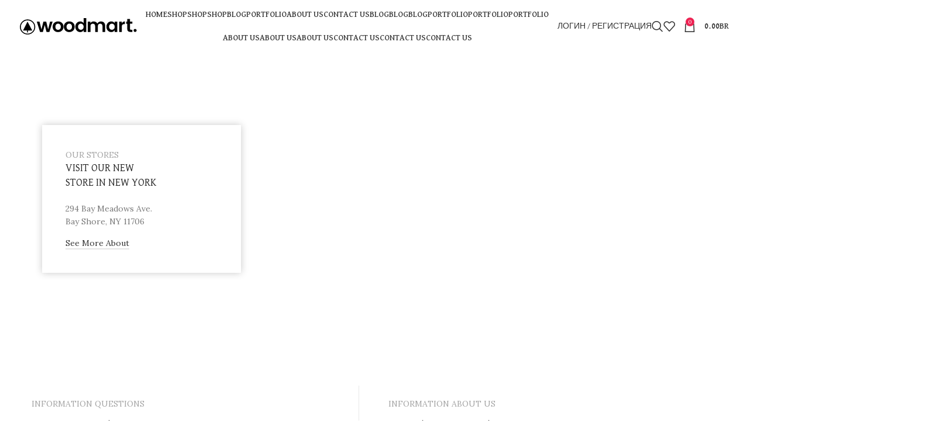

--- FILE ---
content_type: text/html; charset=UTF-8
request_url: https://www.liliya.by/contact-us-2/
body_size: 32593
content:
<!DOCTYPE html>
<html lang="ru-RU">
<head>
	<meta charset="UTF-8">
	<link rel="profile" href="https://gmpg.org/xfn/11">
	<link rel="pingback" href="https://www.liliya.by/xmlrpc.php">

	<title>Contact us - Магазин цветов Бутик Лилия</title>

<!-- The SEO Framework Создано Сибрэ Вайэр -->
<meta name="robots" content="max-snippet:-1,max-image-preview:standard,max-video-preview:-1" />
<link rel="canonical" href="https://www.liliya.by/contact-us-2/" />
<meta name="description" content="»selector»:»wd-map-id-6182c04dc3c42″}’&gt; OUR STORES 294 Bay Meadows Ave. Bay Shore, NY 11706 See More About INFORMATION QUESTIONS Will I receive the same…" />
<meta property="og:type" content="website" />
<meta property="og:locale" content="ru_RU" />
<meta property="og:site_name" content="Магазин цветов Бутик Лилия" />
<meta property="og:title" content="Contact us" />
<meta property="og:description" content="»selector»:»wd-map-id-6182c04dc3c42″}’&gt; OUR STORES 294 Bay Meadows Ave. Bay Shore, NY 11706 See More About INFORMATION QUESTIONS Will I receive the same product that I see in the picture?" />
<meta property="og:url" content="https://www.liliya.by/contact-us-2/" />
<meta property="og:image" content="https://www.liliya.by/wp-content/uploads/2020/12/big_logo_black.png" />
<meta property="og:image:width" content="608" />
<meta property="og:image:height" content="366" />
<meta name="twitter:card" content="summary_large_image" />
<meta name="twitter:title" content="Contact us" />
<meta name="twitter:description" content="»selector»:»wd-map-id-6182c04dc3c42″}’&gt; OUR STORES 294 Bay Meadows Ave. Bay Shore, NY 11706 See More About INFORMATION QUESTIONS Will I receive the same product that I see in the picture?" />
<meta name="twitter:image" content="https://www.liliya.by/wp-content/uploads/2020/12/big_logo_black.png" />
<script type="application/ld+json">{"@context":"https://schema.org","@graph":[{"@type":"WebSite","@id":"https://www.liliya.by/#/schema/WebSite","url":"https://www.liliya.by/","name":"Магазин цветов Бутик Лилия","description":"Букеты и цветы с доставкой в Витебске","inLanguage":"ru-RU","potentialAction":{"@type":"SearchAction","target":{"@type":"EntryPoint","urlTemplate":"https://www.liliya.by/search/{search_term_string}/"},"query-input":"required name=search_term_string"},"publisher":{"@type":"Organization","@id":"https://www.liliya.by/#/schema/Organization","name":"Магазин цветов Бутик Лилия","url":"https://www.liliya.by/","logo":{"@type":"ImageObject","url":"https://www.liliya.by/wp-content/uploads/2020/12/big_logo_black.png","contentUrl":"https://www.liliya.by/wp-content/uploads/2020/12/big_logo_black.png","width":608,"height":366}}},{"@type":"WebPage","@id":"https://www.liliya.by/contact-us-2/","url":"https://www.liliya.by/contact-us-2/","name":"Contact us - Магазин цветов Бутик Лилия","description":"»selector»:»wd-map-id-6182c04dc3c42″}’\u003E OUR STORES 294 Bay Meadows Ave. Bay Shore, NY 11706 See More About INFORMATION QUESTIONS Will I receive the same…","inLanguage":"ru-RU","isPartOf":{"@id":"https://www.liliya.by/#/schema/WebSite"},"breadcrumb":{"@type":"BreadcrumbList","@id":"https://www.liliya.by/#/schema/BreadcrumbList","itemListElement":[{"@type":"ListItem","position":1,"item":"https://www.liliya.by/","name":"Магазин цветов Бутик Лилия"},{"@type":"ListItem","position":2,"name":"Contact us"}]},"potentialAction":{"@type":"ReadAction","target":"https://www.liliya.by/contact-us-2/"}}]}</script>
<!-- / The SEO Framework Создано Сибрэ Вайэр | 26.22ms meta | 1.22ms boot -->

<link rel='dns-prefetch' href='//fonts.googleapis.com' />
<link rel="alternate" type="application/rss+xml" title="Магазин цветов Бутик Лилия &raquo; Лента" href="https://www.liliya.by/feed/" />
<link rel="alternate" type="application/rss+xml" title="Магазин цветов Бутик Лилия &raquo; Лента комментариев" href="https://www.liliya.by/comments/feed/" />
<link rel="alternate" title="oEmbed (JSON)" type="application/json+oembed" href="https://www.liliya.by/wp-json/oembed/1.0/embed?url=https%3A%2F%2Fwww.liliya.by%2Fcontact-us-2%2F" />
<link rel="alternate" title="oEmbed (XML)" type="text/xml+oembed" href="https://www.liliya.by/wp-json/oembed/1.0/embed?url=https%3A%2F%2Fwww.liliya.by%2Fcontact-us-2%2F&#038;format=xml" />
<style id='wp-img-auto-sizes-contain-inline-css' type='text/css'>
img:is([sizes=auto i],[sizes^="auto," i]){contain-intrinsic-size:3000px 1500px}
/*# sourceURL=wp-img-auto-sizes-contain-inline-css */
</style>
<style id='safe-svg-svg-icon-style-inline-css' type='text/css'>
.safe-svg-cover{text-align:center}.safe-svg-cover .safe-svg-inside{display:inline-block;max-width:100%}.safe-svg-cover svg{fill:currentColor;height:100%;max-height:100%;max-width:100%;width:100%}

/*# sourceURL=https://www.liliya.by/wp-content/plugins/safe-svg/dist/safe-svg-block-frontend.css */
</style>
<style id='woocommerce-inline-inline-css' type='text/css'>
.woocommerce form .form-row .required { visibility: visible; }
/*# sourceURL=woocommerce-inline-inline-css */
</style>
<link rel='stylesheet' id='elementor-icons-css' href='https://www.liliya.by/wp-content/plugins/elementor/assets/lib/eicons/css/elementor-icons.min.css?ver=5.46.0' type='text/css' media='all' />
<link rel='stylesheet' id='elementor-frontend-css' href='https://www.liliya.by/wp-content/plugins/elementor/assets/css/frontend.min.css?ver=3.34.2' type='text/css' media='all' />
<link rel='stylesheet' id='elementor-post-9145-css' href='https://www.liliya.by/wp-content/uploads/elementor/css/post-9145.css?ver=1769050663' type='text/css' media='all' />
<link rel='stylesheet' id='elementor-pro-css' href='https://www.liliya.by/wp-content/plugins/elementor-pro/assets/css/frontend.min.css?ver=3.21.1' type='text/css' media='all' />
<link rel='stylesheet' id='elementor-post-4439-css' href='https://www.liliya.by/wp-content/uploads/elementor/css/post-4439.css?ver=1769060752' type='text/css' media='all' />
<link rel='stylesheet' id='bootstrap-css' href='https://www.liliya.by/wp-content/themes/woodmart/css/bootstrap-light.min.css?ver=7.5.1' type='text/css' media='all' />
<link rel='stylesheet' id='woodmart-style-css' href='https://www.liliya.by/wp-content/themes/woodmart/css/parts/base.min.css?ver=7.5.1' type='text/css' media='all' />
<link rel='stylesheet' id='wd-widget-recent-post-comments-css' href='https://www.liliya.by/wp-content/themes/woodmart/css/parts/widget-recent-post-comments.min.css?ver=7.5.1' type='text/css' media='all' />
<link rel='stylesheet' id='wd-widget-wd-recent-posts-css' href='https://www.liliya.by/wp-content/themes/woodmart/css/parts/widget-wd-recent-posts.min.css?ver=7.5.1' type='text/css' media='all' />
<link rel='stylesheet' id='wd-widget-nav-css' href='https://www.liliya.by/wp-content/themes/woodmart/css/parts/widget-nav.min.css?ver=7.5.1' type='text/css' media='all' />
<link rel='stylesheet' id='wd-widget-wd-layered-nav-css' href='https://www.liliya.by/wp-content/themes/woodmart/css/parts/woo-widget-wd-layered-nav.min.css?ver=7.5.1' type='text/css' media='all' />
<link rel='stylesheet' id='wd-woo-mod-swatches-base-css' href='https://www.liliya.by/wp-content/themes/woodmart/css/parts/woo-mod-swatches-base.min.css?ver=7.5.1' type='text/css' media='all' />
<link rel='stylesheet' id='wd-woo-mod-swatches-filter-css' href='https://www.liliya.by/wp-content/themes/woodmart/css/parts/woo-mod-swatches-filter.min.css?ver=7.5.1' type='text/css' media='all' />
<link rel='stylesheet' id='wd-widget-layered-nav-stock-status-css' href='https://www.liliya.by/wp-content/themes/woodmart/css/parts/woo-widget-layered-nav-stock-status.min.css?ver=7.5.1' type='text/css' media='all' />
<link rel='stylesheet' id='wd-widget-product-list-css' href='https://www.liliya.by/wp-content/themes/woodmart/css/parts/woo-widget-product-list.min.css?ver=7.5.1' type='text/css' media='all' />
<link rel='stylesheet' id='wd-widget-slider-price-filter-css' href='https://www.liliya.by/wp-content/themes/woodmart/css/parts/woo-widget-slider-price-filter.min.css?ver=7.5.1' type='text/css' media='all' />
<link rel='stylesheet' id='wd-wpcf7-css' href='https://www.liliya.by/wp-content/themes/woodmart/css/parts/int-wpcf7.min.css?ver=7.5.1' type='text/css' media='all' />
<link rel='stylesheet' id='wd-revolution-slider-css' href='https://www.liliya.by/wp-content/themes/woodmart/css/parts/int-rev-slider.min.css?ver=7.5.1' type='text/css' media='all' />
<link rel='stylesheet' id='wd-elementor-base-css' href='https://www.liliya.by/wp-content/themes/woodmart/css/parts/int-elem-base.min.css?ver=7.5.1' type='text/css' media='all' />
<link rel='stylesheet' id='wd-elementor-pro-base-css' href='https://www.liliya.by/wp-content/themes/woodmart/css/parts/int-elementor-pro.min.css?ver=7.5.1' type='text/css' media='all' />
<link rel='stylesheet' id='wd-notices-fixed-css' href='https://www.liliya.by/wp-content/themes/woodmart/css/parts/woo-opt-sticky-notices.min.css?ver=7.5.1' type='text/css' media='all' />
<link rel='stylesheet' id='wd-woocommerce-base-css' href='https://www.liliya.by/wp-content/themes/woodmart/css/parts/woocommerce-base.min.css?ver=7.5.1' type='text/css' media='all' />
<link rel='stylesheet' id='wd-mod-star-rating-css' href='https://www.liliya.by/wp-content/themes/woodmart/css/parts/mod-star-rating.min.css?ver=7.5.1' type='text/css' media='all' />
<link rel='stylesheet' id='wd-woo-el-track-order-css' href='https://www.liliya.by/wp-content/themes/woodmart/css/parts/woo-el-track-order.min.css?ver=7.5.1' type='text/css' media='all' />
<link rel='stylesheet' id='wd-woocommerce-block-notices-css' href='https://www.liliya.by/wp-content/themes/woodmart/css/parts/woo-mod-block-notices.min.css?ver=7.5.1' type='text/css' media='all' />
<link rel='stylesheet' id='wd-opt-carousel-disable-css' href='https://www.liliya.by/wp-content/themes/woodmart/css/parts/opt-carousel-disable.min.css?ver=7.5.1' type='text/css' media='all' />
<link rel='stylesheet' id='wd-header-base-css' href='https://www.liliya.by/wp-content/themes/woodmart/css/parts/header-base.min.css?ver=7.5.1' type='text/css' media='all' />
<link rel='stylesheet' id='wd-mod-tools-css' href='https://www.liliya.by/wp-content/themes/woodmart/css/parts/mod-tools.min.css?ver=7.5.1' type='text/css' media='all' />
<link rel='stylesheet' id='wd-section-title-css' href='https://www.liliya.by/wp-content/themes/woodmart/css/parts/el-section-title.min.css?ver=7.5.1' type='text/css' media='all' />
<link rel='stylesheet' id='wd-dropdown-aside-css' href='https://www.liliya.by/wp-content/themes/woodmart/css/parts/mod-dropdown-aside.min.css?ver=7.5.1' type='text/css' media='all' />
<link rel='stylesheet' id='wd-mod-nav-menu-label-css' href='https://www.liliya.by/wp-content/themes/woodmart/css/parts/mod-nav-menu-label.min.css?ver=7.5.1' type='text/css' media='all' />
<link rel='stylesheet' id='wd-woo-mod-login-form-css' href='https://www.liliya.by/wp-content/themes/woodmart/css/parts/woo-mod-login-form.min.css?ver=7.5.1' type='text/css' media='all' />
<link rel='stylesheet' id='wd-header-my-account-css' href='https://www.liliya.by/wp-content/themes/woodmart/css/parts/header-el-my-account.min.css?ver=7.5.1' type='text/css' media='all' />
<link rel='stylesheet' id='wd-header-search-css' href='https://www.liliya.by/wp-content/themes/woodmart/css/parts/header-el-search.min.css?ver=7.5.1' type='text/css' media='all' />
<link rel='stylesheet' id='wd-header-elements-base-css' href='https://www.liliya.by/wp-content/themes/woodmart/css/parts/header-el-base.min.css?ver=7.5.1' type='text/css' media='all' />
<link rel='stylesheet' id='wd-header-cart-side-css' href='https://www.liliya.by/wp-content/themes/woodmart/css/parts/header-el-cart-side.min.css?ver=7.5.1' type='text/css' media='all' />
<link rel='stylesheet' id='wd-header-cart-css' href='https://www.liliya.by/wp-content/themes/woodmart/css/parts/header-el-cart.min.css?ver=7.5.1' type='text/css' media='all' />
<link rel='stylesheet' id='wd-widget-shopping-cart-css' href='https://www.liliya.by/wp-content/themes/woodmart/css/parts/woo-widget-shopping-cart.min.css?ver=7.5.1' type='text/css' media='all' />
<link rel='stylesheet' id='wd-header-mobile-nav-dropdown-css' href='https://www.liliya.by/wp-content/themes/woodmart/css/parts/header-el-mobile-nav-dropdown.min.css?ver=7.5.1' type='text/css' media='all' />
<link rel='stylesheet' id='wd-map-css' href='https://www.liliya.by/wp-content/themes/woodmart/css/parts/el-map.min.css?ver=7.5.1' type='text/css' media='all' />
<link rel='stylesheet' id='wd-el-google-map-css' href='https://www.liliya.by/wp-content/themes/woodmart/css/parts/el-google-map.min.css?ver=7.5.1' type='text/css' media='all' />
<link rel='stylesheet' id='wd-info-box-css' href='https://www.liliya.by/wp-content/themes/woodmart/css/parts/el-info-box.min.css?ver=7.5.1' type='text/css' media='all' />
<link rel='stylesheet' id='wd-accordion-css' href='https://www.liliya.by/wp-content/themes/woodmart/css/parts/el-accordion.min.css?ver=7.5.1' type='text/css' media='all' />
<link rel='stylesheet' id='wd-footer-base-css' href='https://www.liliya.by/wp-content/themes/woodmart/css/parts/footer-base.min.css?ver=7.5.1' type='text/css' media='all' />
<link rel='stylesheet' id='wd-swiper-css' href='https://www.liliya.by/wp-content/themes/woodmart/css/parts/lib-swiper.min.css?ver=7.5.1' type='text/css' media='all' />
<link rel='stylesheet' id='wd-brands-css' href='https://www.liliya.by/wp-content/themes/woodmart/css/parts/el-brand.min.css?ver=7.5.1' type='text/css' media='all' />
<link rel='stylesheet' id='wd-widget-nav-mega-menu-css' href='https://www.liliya.by/wp-content/themes/woodmart/css/parts/widget-nav-mega-menu.min.css?ver=7.5.1' type='text/css' media='all' />
<link rel='stylesheet' id='wd-social-icons-css' href='https://www.liliya.by/wp-content/themes/woodmart/css/parts/el-social-icons.min.css?ver=7.5.1' type='text/css' media='all' />
<link rel='stylesheet' id='wd-scroll-top-css' href='https://www.liliya.by/wp-content/themes/woodmart/css/parts/opt-scrolltotop.min.css?ver=7.5.1' type='text/css' media='all' />
<link rel='stylesheet' id='wd-wd-search-results-css' href='https://www.liliya.by/wp-content/themes/woodmart/css/parts/wd-search-results.min.css?ver=7.5.1' type='text/css' media='all' />
<link rel='stylesheet' id='wd-wd-search-form-css' href='https://www.liliya.by/wp-content/themes/woodmart/css/parts/wd-search-form.min.css?ver=7.5.1' type='text/css' media='all' />
<link rel='stylesheet' id='wd-header-my-account-sidebar-css' href='https://www.liliya.by/wp-content/themes/woodmart/css/parts/header-el-my-account-sidebar.min.css?ver=7.5.1' type='text/css' media='all' />
<link rel='stylesheet' id='wd-header-search-fullscreen-css' href='https://www.liliya.by/wp-content/themes/woodmart/css/parts/header-el-search-fullscreen-general.min.css?ver=7.5.1' type='text/css' media='all' />
<link rel='stylesheet' id='wd-header-search-fullscreen-1-css' href='https://www.liliya.by/wp-content/themes/woodmart/css/parts/header-el-search-fullscreen-1.min.css?ver=7.5.1' type='text/css' media='all' />
<link rel='stylesheet' id='wd-bottom-toolbar-css' href='https://www.liliya.by/wp-content/themes/woodmart/css/parts/opt-bottom-toolbar.min.css?ver=7.5.1' type='text/css' media='all' />
<link rel='stylesheet' id='xts-google-fonts-css' href='https://fonts.googleapis.com/css?family=Lora%3A400%2C600%7CDavid+Libre%3A400%2C700%2C500%7CGreat+Vibes%3A400&#038;display=block&#038;ver=7.5.1' type='text/css' media='all' />
<link rel='stylesheet' id='elementor-gf-local-roboto-css' href='https://www.liliya.by/wp-content/uploads/elementor/google-fonts/css/roboto.css?ver=1748812803' type='text/css' media='all' />
<link rel='stylesheet' id='elementor-gf-local-robotoslab-css' href='https://www.liliya.by/wp-content/uploads/elementor/google-fonts/css/robotoslab.css?ver=1748812687' type='text/css' media='all' />
<link rel='stylesheet' id='elementor-gf-local-lato-css' href='https://www.liliya.by/wp-content/uploads/elementor/google-fonts/css/lato.css?ver=1748816716' type='text/css' media='all' />
<script type="text/javascript" src="https://www.liliya.by/wp-includes/js/jquery/jquery.min.js?ver=3.7.1" id="jquery-core-js"></script>
<script type="text/javascript" src="https://www.liliya.by/wp-includes/js/jquery/jquery-migrate.min.js?ver=3.4.1" id="jquery-migrate-js"></script>
<script type="text/javascript" src="https://www.liliya.by/wp-content/plugins/woocommerce/assets/js/jquery-blockui/jquery.blockUI.min.js?ver=2.7.0-wc.10.4.3" id="wc-jquery-blockui-js" defer="defer" data-wp-strategy="defer"></script>
<script type="text/javascript" id="wc-add-to-cart-js-extra">
/* <![CDATA[ */
var wc_add_to_cart_params = {"ajax_url":"/wp-admin/admin-ajax.php","wc_ajax_url":"/?wc-ajax=%%endpoint%%","i18n_view_cart":"\u041f\u0440\u043e\u0441\u043c\u043e\u0442\u0440 \u043a\u043e\u0440\u0437\u0438\u043d\u044b","cart_url":"https://www.liliya.by/cart/","is_cart":"","cart_redirect_after_add":"no"};
//# sourceURL=wc-add-to-cart-js-extra
/* ]]> */
</script>
<script type="text/javascript" src="https://www.liliya.by/wp-content/plugins/woocommerce/assets/js/frontend/add-to-cart.min.js?ver=10.4.3" id="wc-add-to-cart-js" defer="defer" data-wp-strategy="defer"></script>
<script type="text/javascript" src="https://www.liliya.by/wp-content/plugins/woocommerce/assets/js/js-cookie/js.cookie.min.js?ver=2.1.4-wc.10.4.3" id="wc-js-cookie-js" defer="defer" data-wp-strategy="defer"></script>
<script type="text/javascript" id="woocommerce-js-extra">
/* <![CDATA[ */
var woocommerce_params = {"ajax_url":"/wp-admin/admin-ajax.php","wc_ajax_url":"/?wc-ajax=%%endpoint%%","i18n_password_show":"\u041f\u043e\u043a\u0430\u0437\u0430\u0442\u044c \u043f\u0430\u0440\u043e\u043b\u044c","i18n_password_hide":"\u0421\u043a\u0440\u044b\u0442\u044c \u043f\u0430\u0440\u043e\u043b\u044c"};
//# sourceURL=woocommerce-js-extra
/* ]]> */
</script>
<script type="text/javascript" src="https://www.liliya.by/wp-content/plugins/woocommerce/assets/js/frontend/woocommerce.min.js?ver=10.4.3" id="woocommerce-js" defer="defer" data-wp-strategy="defer"></script>
<script type="text/javascript" src="https://www.liliya.by/wp-content/themes/woodmart/js/libs/device.min.js?ver=7.5.1" id="wd-device-library-js"></script>
<script type="text/javascript" src="https://www.liliya.by/wp-content/themes/woodmart/js/scripts/global/scrollBar.min.js?ver=7.5.1" id="wd-scrollbar-js"></script>
<link rel="https://api.w.org/" href="https://www.liliya.by/wp-json/" /><link rel="alternate" title="JSON" type="application/json" href="https://www.liliya.by/wp-json/wp/v2/pages/4439" /><link rel="EditURI" type="application/rsd+xml" title="RSD" href="https://www.liliya.by/xmlrpc.php?rsd" />
					<meta name="viewport" content="width=device-width, initial-scale=1">
										<noscript><style>.woocommerce-product-gallery{ opacity: 1 !important; }</style></noscript>
	<meta name="generator" content="Elementor 3.34.2; features: additional_custom_breakpoints; settings: css_print_method-external, google_font-enabled, font_display-auto">
<style type="text/css">.recentcomments a{display:inline !important;padding:0 !important;margin:0 !important;}</style>			<style>
				.e-con.e-parent:nth-of-type(n+4):not(.e-lazyloaded):not(.e-no-lazyload),
				.e-con.e-parent:nth-of-type(n+4):not(.e-lazyloaded):not(.e-no-lazyload) * {
					background-image: none !important;
				}
				@media screen and (max-height: 1024px) {
					.e-con.e-parent:nth-of-type(n+3):not(.e-lazyloaded):not(.e-no-lazyload),
					.e-con.e-parent:nth-of-type(n+3):not(.e-lazyloaded):not(.e-no-lazyload) * {
						background-image: none !important;
					}
				}
				@media screen and (max-height: 640px) {
					.e-con.e-parent:nth-of-type(n+2):not(.e-lazyloaded):not(.e-no-lazyload),
					.e-con.e-parent:nth-of-type(n+2):not(.e-lazyloaded):not(.e-no-lazyload) * {
						background-image: none !important;
					}
				}
			</style>
			<meta name="generator" content="Powered by Slider Revolution 6.7.4 - responsive, Mobile-Friendly Slider Plugin for WordPress with comfortable drag and drop interface." />
<link rel="icon" href="https://www.liliya.by/wp-content/uploads/2020/12/favicon-100x100.png" sizes="32x32" />
<link rel="icon" href="https://www.liliya.by/wp-content/uploads/2020/12/favicon.png" sizes="192x192" />
<link rel="apple-touch-icon" href="https://www.liliya.by/wp-content/uploads/2020/12/favicon.png" />
<meta name="msapplication-TileImage" content="https://www.liliya.by/wp-content/uploads/2020/12/favicon.png" />
<script>function setREVStartSize(e){
			//window.requestAnimationFrame(function() {
				window.RSIW = window.RSIW===undefined ? window.innerWidth : window.RSIW;
				window.RSIH = window.RSIH===undefined ? window.innerHeight : window.RSIH;
				try {
					var pw = document.getElementById(e.c).parentNode.offsetWidth,
						newh;
					pw = pw===0 || isNaN(pw) || (e.l=="fullwidth" || e.layout=="fullwidth") ? window.RSIW : pw;
					e.tabw = e.tabw===undefined ? 0 : parseInt(e.tabw);
					e.thumbw = e.thumbw===undefined ? 0 : parseInt(e.thumbw);
					e.tabh = e.tabh===undefined ? 0 : parseInt(e.tabh);
					e.thumbh = e.thumbh===undefined ? 0 : parseInt(e.thumbh);
					e.tabhide = e.tabhide===undefined ? 0 : parseInt(e.tabhide);
					e.thumbhide = e.thumbhide===undefined ? 0 : parseInt(e.thumbhide);
					e.mh = e.mh===undefined || e.mh=="" || e.mh==="auto" ? 0 : parseInt(e.mh,0);
					if(e.layout==="fullscreen" || e.l==="fullscreen")
						newh = Math.max(e.mh,window.RSIH);
					else{
						e.gw = Array.isArray(e.gw) ? e.gw : [e.gw];
						for (var i in e.rl) if (e.gw[i]===undefined || e.gw[i]===0) e.gw[i] = e.gw[i-1];
						e.gh = e.el===undefined || e.el==="" || (Array.isArray(e.el) && e.el.length==0)? e.gh : e.el;
						e.gh = Array.isArray(e.gh) ? e.gh : [e.gh];
						for (var i in e.rl) if (e.gh[i]===undefined || e.gh[i]===0) e.gh[i] = e.gh[i-1];
											
						var nl = new Array(e.rl.length),
							ix = 0,
							sl;
						e.tabw = e.tabhide>=pw ? 0 : e.tabw;
						e.thumbw = e.thumbhide>=pw ? 0 : e.thumbw;
						e.tabh = e.tabhide>=pw ? 0 : e.tabh;
						e.thumbh = e.thumbhide>=pw ? 0 : e.thumbh;
						for (var i in e.rl) nl[i] = e.rl[i]<window.RSIW ? 0 : e.rl[i];
						sl = nl[0];
						for (var i in nl) if (sl>nl[i] && nl[i]>0) { sl = nl[i]; ix=i;}
						var m = pw>(e.gw[ix]+e.tabw+e.thumbw) ? 1 : (pw-(e.tabw+e.thumbw)) / (e.gw[ix]);
						newh =  (e.gh[ix] * m) + (e.tabh + e.thumbh);
					}
					var el = document.getElementById(e.c);
					if (el!==null && el) el.style.height = newh+"px";
					el = document.getElementById(e.c+"_wrapper");
					if (el!==null && el) {
						el.style.height = newh+"px";
						el.style.display = "block";
					}
				} catch(e){
					console.log("Failure at Presize of Slider:" + e)
				}
			//});
		  };</script>
<style>
		
		</style>			<style id="wd-style-header_435308-css" data-type="wd-style-header_435308">
				:root{
	--wd-top-bar-h: .00001px;
	--wd-top-bar-sm-h: .00001px;
	--wd-top-bar-sticky-h: .00001px;
	--wd-top-bar-brd-w: .00001px;

	--wd-header-general-h: 90px;
	--wd-header-general-sm-h: 60px;
	--wd-header-general-sticky-h: .00001px;
	--wd-header-general-brd-w: .00001px;

	--wd-header-bottom-h: .00001px;
	--wd-header-bottom-sm-h: .00001px;
	--wd-header-bottom-sticky-h: .00001px;
	--wd-header-bottom-brd-w: .00001px;

	--wd-header-clone-h: 60px;

	--wd-header-brd-w: calc(var(--wd-top-bar-brd-w) + var(--wd-header-general-brd-w) + var(--wd-header-bottom-brd-w));
	--wd-header-h: calc(var(--wd-top-bar-h) + var(--wd-header-general-h) + var(--wd-header-bottom-h) + var(--wd-header-brd-w));
	--wd-header-sticky-h: calc(var(--wd-top-bar-sticky-h) + var(--wd-header-general-sticky-h) + var(--wd-header-bottom-sticky-h) + var(--wd-header-clone-h) + var(--wd-header-brd-w));
	--wd-header-sm-h: calc(var(--wd-top-bar-sm-h) + var(--wd-header-general-sm-h) + var(--wd-header-bottom-sm-h) + var(--wd-header-brd-w));
}







.whb-clone.whb-sticked .wd-dropdown:not(.sub-sub-menu) {
	margin-top: 10px;
}

.whb-clone.whb-sticked .wd-dropdown:not(.sub-sub-menu):after {
	height: 20px;
}

		
.whb-mg9ccogkvy3eqo81afz2 .searchform {
	--wd-form-height: 46px;
}
.whb-general-header {
	background-color: rgba(255, 255, 255, 1);
}
			</style>
						<style id="wd-style-theme_settings_default-css" data-type="wd-style-theme_settings_default">
				@font-face {
	font-weight: normal;
	font-style: normal;
	font-family: "woodmart-font";
	src: url("//www.liliya.by/wp-content/themes/woodmart/fonts/woodmart-font-1-400.woff2?v=7.5.1") format("woff2");
	font-display:block;
}

:root {
	--wd-text-font: "Lora", Arial, Helvetica, sans-serif;
	--wd-text-font-weight: 400;
	--wd-text-color: #777777;
	--wd-text-font-size: 14px;
	--wd-title-font: "David Libre", Arial, Helvetica, sans-serif;
	--wd-title-font-weight: 400;
	--wd-title-color: #242424;
	--wd-entities-title-font: "David Libre", Arial, Helvetica, sans-serif;
	--wd-entities-title-font-weight: 400;
	--wd-entities-title-color: #333333;
	--wd-entities-title-color-hover: rgb(51 51 51 / 65%);
	--wd-alternative-font: "Great Vibes", Arial, Helvetica, sans-serif;
	--wd-widget-title-font: "David Libre", Arial, Helvetica, sans-serif;
	--wd-widget-title-font-weight: 400;
	--wd-widget-title-transform: uppercase;
	--wd-widget-title-color: #333;
	--wd-widget-title-font-size: 16px;
	--wd-header-el-font: "David Libre", Arial, Helvetica, sans-serif;
	--wd-header-el-font-weight: 500;
	--wd-header-el-transform: uppercase;
	--wd-header-el-font-size: 14px;
	--wd-primary-color: rgb(237,35,83);
	--wd-alternative-color: #fbbc34;
	--wd-link-color: #333333;
	--wd-link-color-hover: #242424;
	--btn-default-bgcolor: #f7f7f7;
	--btn-default-bgcolor-hover: #efefef;
	--btn-accented-bgcolor: rgb(237,35,83);
	--btn-accented-bgcolor-hover: rgb(216,32,76);
	--wd-form-brd-width: 1px;
	--notices-success-bg: #459647;
	--notices-success-color: #fff;
	--notices-warning-bg: #E0B252;
	--notices-warning-color: #fff;
}
.woodmart-woocommerce-layered-nav .wd-scroll-content {
	max-height: 223px;
}
.wd-popup.wd-age-verify {
	--wd-popup-width: 500px;
}
.wd-popup.wd-promo-popup {
	background-color: rgb(255,255,255);
	background-image: url(https://www.liliya.by/wp-content/uploads/2021/10/flowers-popup.jpg);
	background-repeat: no-repeat;
	background-size: cover;
	background-position: center center;
	--wd-popup-width: 800px;
}
.page-title-default {
	background-color: rgb(206,52,47);
	background-image: url(https://www.liliya.by/wp-content/uploads/2021/10/flowers-page-title.jpg);
	background-size: cover;
	background-position: center center;
}
.footer-container {
	background-color: #ffffff;
	background-image: url(https://www.liliya.by/wp-content/uploads/2021/10/flowers-footer-bg.jpg);
	background-repeat: no-repeat;
	background-size: cover;
	background-position: center bottom;
}
html .wd-dropdown-menu.wd-design-sized .wd-sub-menu > li > a, body .wd-dropdown-menu.wd-design-full-width .wd-sub-menu > li > a, body .wd-dropdown-menu.wd-design-aside .wd-wp-menu > .sub-sub-menu > li > a, body .wd-dropdown-menu.wd-design-aside .wd-sub-menu .wd-sub-menu > li > a {
	font-weight: 600;
}
.wd-popup.popup-quick-view {
	--wd-popup-width: 920px;
}
:root{
--wd-container-w: 1222px;
--wd-form-brd-radius: 35px;
--btn-default-color: #333;
--btn-default-color-hover: #333;
--btn-accented-color: #fff;
--btn-accented-color-hover: #fff;
--btn-default-brd-radius: 35px;
--btn-default-box-shadow: none;
--btn-default-box-shadow-hover: none;
--btn-accented-brd-radius: 35px;
--btn-accented-box-shadow: none;
--btn-accented-box-shadow-hover: none;
--wd-brd-radius: 0px;
}

@media (min-width: 1239px) {
.platform-Windows .wd-section-stretch > .elementor-container {
margin-left: auto;
margin-right: auto;
}
}

@media (min-width: 1222px) {
html:not(.platform-Windows) .wd-section-stretch > .elementor-container {
margin-left: auto;
margin-right: auto;
}
}


			</style>
			</head>

<body class="wp-singular page-template-default page page-id-4439 wp-custom-logo wp-theme-woodmart theme-woodmart woocommerce-no-js wrapper-full-width  categories-accordion-on woodmart-ajax-shop-on offcanvas-sidebar-mobile offcanvas-sidebar-tablet notifications-sticky sticky-toolbar-on elementor-default elementor-kit-9145 elementor-page elementor-page-4439">
			<script type="text/javascript" id="wd-flicker-fix">// Flicker fix.</script>	
	
	<div class="website-wrapper">
									<header class="whb-header whb-header_435308 whb-sticky-shadow whb-scroll-slide whb-sticky-clone whb-hide-on-scroll">
					<div class="whb-main-header">
	
<div class="whb-row whb-general-header whb-sticky-row whb-with-bg whb-without-border whb-color-dark whb-flex-flex-middle">
	<div class="container">
		<div class="whb-flex-row whb-general-header-inner">
			<div class="whb-column whb-col-left whb-visible-lg">
	<div class="site-logo">
	<a href="https://www.liliya.by/" class="wd-logo wd-main-logo" rel="home" aria-label="Site logo">
		<img src="https://www.liliya.by/wp-content/themes/woodmart/images/wood-logo-dark.svg" width="370" height="50" alt="Магазин цветов Бутик Лилия" style="max-width: 200px;" />	</a>
	</div>
</div>
<div class="whb-column whb-col-center whb-visible-lg">
	<div class="wd-header-nav wd-header-main-nav text-center wd-design-1" role="navigation" aria-label="Основная навигация">
	<ul id="menu-main-navigation" class="menu wd-nav wd-nav-main wd-style-default wd-gap-s"><li id="menu-item-15727" class="menu-item menu-item-type-post_type menu-item-object-page menu-item-home menu-item-15727 item-level-0 menu-mega-dropdown wd-event-hover menu-item-has-children" ><a href="https://www.liliya.by/" class="woodmart-nav-link"><span class="nav-link-text">Home</span></a>
<div class="wd-dropdown-menu wd-dropdown wd-design-full-width color-scheme-dark">

<div class="container">
			<link rel="stylesheet" id="elementor-post-351-css" href="https://www.liliya.by/wp-content/uploads/elementor/css/post-351.css?ver=1769050663" type="text/css" media="all">
					<div data-elementor-type="wp-post" data-elementor-id="351" class="elementor elementor-351" data-elementor-post-type="cms_block">
						<section class="elementor-section elementor-top-section elementor-element elementor-element-8965775 elementor-section-boxed elementor-section-height-default elementor-section-height-default" data-id="8965775" data-element_type="section">
						<div class="elementor-container elementor-column-gap-default">
					<div class="elementor-column elementor-col-25 elementor-top-column elementor-element elementor-element-8577154" data-id="8577154" data-element_type="column">
			<div class="elementor-widget-wrap elementor-element-populated">
						<div class="elementor-element elementor-element-9431456 elementor-widget elementor-widget-image" data-id="9431456" data-element_type="widget" data-widget_type="image.default">
				<div class="elementor-widget-container">
															<img src="#" title="" alt="" loading="lazy" />															</div>
				</div>
				<div class="elementor-element elementor-element-6834865 wd-width-100 elementor-widget elementor-widget-wd_title" data-id="6834865" data-element_type="widget" data-widget_type="wd_title.default">
				<div class="elementor-widget-container">
							<div class="title-wrapper set-mb-s reset-last-child wd-title-color-default wd-title-style-default wd-title-size-small text-center">

			
			<div class="liner-continer">
				<h4 class="woodmart-title-container title wd-fontsize-m"><a href="#">Menu title</a></h4> 
							</div>

					</div>
						</div>
				</div>
					</div>
		</div>
				<div class="elementor-column elementor-col-25 elementor-top-column elementor-element elementor-element-4464114" data-id="4464114" data-element_type="column">
			<div class="elementor-widget-wrap elementor-element-populated">
						<div class="elementor-element elementor-element-5653698 elementor-widget elementor-widget-image" data-id="5653698" data-element_type="widget" data-widget_type="image.default">
				<div class="elementor-widget-container">
															<img src="#" title="" alt="" loading="lazy" />															</div>
				</div>
				<div class="elementor-element elementor-element-a942175 wd-width-100 elementor-widget elementor-widget-wd_title" data-id="a942175" data-element_type="widget" data-widget_type="wd_title.default">
				<div class="elementor-widget-container">
							<div class="title-wrapper set-mb-s reset-last-child wd-title-color-default wd-title-style-default wd-title-size-small text-center">

			
			<div class="liner-continer">
				<h4 class="woodmart-title-container title wd-fontsize-m"><a href="#">Menu title</a></h4> 
							</div>

					</div>
						</div>
				</div>
					</div>
		</div>
				<div class="elementor-column elementor-col-25 elementor-top-column elementor-element elementor-element-5489477" data-id="5489477" data-element_type="column">
			<div class="elementor-widget-wrap elementor-element-populated">
						<div class="elementor-element elementor-element-4386097 elementor-widget elementor-widget-image" data-id="4386097" data-element_type="widget" data-widget_type="image.default">
				<div class="elementor-widget-container">
															<img src="#" title="" alt="" loading="lazy" />															</div>
				</div>
				<div class="elementor-element elementor-element-7574536 wd-width-100 elementor-widget elementor-widget-wd_title" data-id="7574536" data-element_type="widget" data-widget_type="wd_title.default">
				<div class="elementor-widget-container">
							<div class="title-wrapper set-mb-s reset-last-child wd-title-color-default wd-title-style-default wd-title-size-small text-center">

			
			<div class="liner-continer">
				<h4 class="woodmart-title-container title wd-fontsize-m"><a href="#">Menu title</a></h4> 
							</div>

					</div>
						</div>
				</div>
					</div>
		</div>
				<div class="elementor-column elementor-col-25 elementor-top-column elementor-element elementor-element-5523862" data-id="5523862" data-element_type="column">
			<div class="elementor-widget-wrap elementor-element-populated">
						<div class="elementor-element elementor-element-7711161 elementor-widget elementor-widget-image" data-id="7711161" data-element_type="widget" data-widget_type="image.default">
				<div class="elementor-widget-container">
															<img src="#" title="" alt="" loading="lazy" />															</div>
				</div>
				<div class="elementor-element elementor-element-07a12b0 wd-width-100 elementor-widget elementor-widget-wd_title" data-id="07a12b0" data-element_type="widget" data-widget_type="wd_title.default">
				<div class="elementor-widget-container">
							<div class="title-wrapper set-mb-s reset-last-child wd-title-color-default wd-title-style-default wd-title-size-small text-center">

			
			<div class="liner-continer">
				<h4 class="woodmart-title-container title wd-fontsize-m"><a href="#">Menu title</a></h4> 
							</div>

					</div>
						</div>
				</div>
					</div>
		</div>
					</div>
		</section>
				</div>
		
</div>

</div>
</li>
<li id="menu-item-15530" class="menu-item menu-item-type-post_type menu-item-object-page menu-item-has-children menu-item-15530 item-level-0 menu-mega-dropdown wd-event-hover dropdown-load-ajax dropdown-with-height" style="--wd-dropdown-height: 495px;"><a href="https://www.liliya.by/shop/" class="woodmart-nav-link"><span class="nav-link-text">Shop</span></a><div class="color-scheme-dark wd-design-aside wd-dropdown-menu wd-dropdown wd-style-with-bg"><div class="container"><div class="wd-sub-menu-wrapp">
<ul class="wd-sub-menu color-scheme-dark">
	<li id="menu-item-15543" class="menu-item menu-item-type-custom menu-item-object-custom menu-item-15543 item-level-1 wd-event-hover menu-item-has-children dropdown-with-height" style="--wd-dropdown-height: 495px;--wd-dropdown-width: 1100px;"><a href="#" class="woodmart-nav-link">Shop Pages</a>
	<div class="wd-dropdown-menu wd-dropdown wd-design-sized color-scheme-dark">

	<div class="container">
			<link rel="stylesheet" id="elementor-post-15484-css" href="https://www.liliya.by/wp-content/uploads/elementor/css/post-15484.css?ver=1769050663" type="text/css" media="all">
					<div data-elementor-type="wp-post" data-elementor-id="15484" class="elementor elementor-15484" data-elementor-post-type="cms_block">
						<section class="elementor-section elementor-top-section elementor-element elementor-element-83ccb2b elementor-section-boxed elementor-section-height-default elementor-section-height-default" data-id="83ccb2b" data-element_type="section">
						<div class="elementor-container elementor-column-gap-default">
					<div class="elementor-column elementor-col-33 elementor-top-column elementor-element elementor-element-2f4b603" data-id="2f4b603" data-element_type="column">
			<div class="elementor-widget-wrap elementor-element-populated">
						<div class="elementor-element elementor-element-924d063 elementor-widget elementor-widget-wd_extra_menu_list" data-id="924d063" data-element_type="widget" data-widget_type="wd_extra_menu_list.default">
				<div class="elementor-widget-container">
								<ul class="wd-sub-menu  mega-menu-list">
				<li class="item-with-label item-label-primary">
											<a  href="https://www.liliya.by/shop/">
																						
															Shop layouts							
													</a>
					
					<ul class="sub-sub-menu">
													
							<li class="item-with-label item-label-primary">
								<a  href="https://www.liliya.by/shop/?opts=filters_area">
																												
																			Filters area									
																	</a>
							</li>
													
							<li class="item-with-label item-label-primary">
								<a  href="https://www.liliya.by/shop/">
																												
																			AJAX Shop									
																	</a>
							</li>
													
							<li class="item-with-label item-label-primary">
								<a  href="https://www.liliya.by/shop/?opts=hidden_sidebar">
																												
																			Hidden sidebar									
																			<span class="menu-label menu-label-primary">
											Hot										</span>
																	</a>
							</li>
													
							<li class="item-with-label item-label-primary">
								<a  href="https://www.liliya.by/shop/?opts=no_page_heading">
																												
																			No page heading									
																	</a>
							</li>
													
							<li class="item-with-label item-label-primary">
								<a  href="https://www.liliya.by/shop/?opts=small_categories">
																												
																			Small categories menu									
																	</a>
							</li>
													
							<li class="item-with-label item-label-primary">
								<a  href="https://www.liliya.by/shop/?opts=list_view">
																												
																			Products list view									
																	</a>
							</li>
													
							<li class="item-with-label item-label-primary">
								<a  href="https://www.liliya.by/shop/?opts=with_background">
																												
																			With background									
																	</a>
							</li>
													
							<li class="item-with-label item-label-primary">
								<a  href="https://www.liliya.by/product-category/furniture/">
																												
																			Category description									
																	</a>
							</li>
													
							<li class="item-with-label item-label-primary">
								<a  href="https://www.liliya.by/shop/?opts=header_overlap">
																												
																			Header overlap									
																	</a>
							</li>
													
							<li class="item-with-label item-label-primary">
								<a  href="https://www.liliya.by/shop/?opts=infinit_scrolling">
																												
																			Infinit scrolling									
																	</a>
							</li>
													
							<li class="item-with-label item-label-primary">
								<a  href="https://www.liliya.by/shop/?opts=load_more">
																												
																			Load more button									
																	</a>
							</li>
											</ul>
				</li>
			</ul>
						</div>
				</div>
					</div>
		</div>
				<div class="elementor-column elementor-col-33 elementor-top-column elementor-element elementor-element-f3871cf" data-id="f3871cf" data-element_type="column">
			<div class="elementor-widget-wrap">
							</div>
		</div>
				<div class="elementor-column elementor-col-33 elementor-top-column elementor-element elementor-element-3b1484c" data-id="3b1484c" data-element_type="column" data-settings="{&quot;background_background&quot;:&quot;classic&quot;}">
			<div class="elementor-widget-wrap elementor-element-populated">
						<div class="elementor-element elementor-element-bd54185 elementor-widget elementor-widget-wd_image_or_svg" data-id="bd54185" data-element_type="widget" data-widget_type="wd_image_or_svg.default">
				<div class="elementor-widget-container">
					
		<div class="wd-image text-left">
								<img fetchpriority="high" width="900" height="640" src="https://www.liliya.by/wp-content/uploads/2023/04/menu-shop-pages-images-opt.png" class="attachment-full size-full" alt="" decoding="async" />					</div>

						</div>
				</div>
				<div class="elementor-element elementor-element-188faa7 wd-width-100 elementor-widget elementor-widget-wd_title" data-id="188faa7" data-element_type="widget" data-widget_type="wd_title.default">
				<div class="elementor-widget-container">
							<div class="title-wrapper set-mb-s reset-last-child wd-title-color-default wd-title-style-default wd-title-size-small text-center">

			
			<div class="liner-continer">
				<h4 class="woodmart-title-container title wd-fontsize-m">Advanced Variable products with swatches</h4> 
							</div>

							<div class="title-after_title set-cont-mb-s reset-last-child wd-fontsize-xs">
					<p>Products variations colors and images without any additional plugins.</p>				</div>
					</div>
						</div>
				</div>
				<div class="elementor-element elementor-element-e5c0013 elementor-widget elementor-widget-wd_button" data-id="e5c0013" data-element_type="widget" data-widget_type="wd_button.default">
				<div class="elementor-widget-container">
							<div class="wd-button-wrapper text-center" >
			<a class="btn btn-style-default btn-style-round btn-size-default btn-color-primary btn-icon-pos-right"  href="https://www.liliya.by/shop/">
				<span class="wd-btn-text" data-elementor-setting-key="text">
					View More				</span>

							</a>
		</div>
						</div>
				</div>
					</div>
		</div>
					</div>
		</section>
				</div>
		
	</div>

	</div>
</li>
	<li id="menu-item-15544" class="menu-item menu-item-type-custom menu-item-object-custom menu-item-15544 item-level-1 wd-event-hover menu-item-has-children dropdown-with-height" style="--wd-dropdown-height: 495px;--wd-dropdown-width: 1100px;"><a href="#" class="woodmart-nav-link">Product Loop</a>
	<div class="wd-dropdown-menu wd-dropdown wd-design-sized color-scheme-dark">

	<div class="container">
			<link rel="stylesheet" id="elementor-post-15491-css" href="https://www.liliya.by/wp-content/uploads/elementor/css/post-15491.css?ver=1769050663" type="text/css" media="all">
					<div data-elementor-type="wp-post" data-elementor-id="15491" class="elementor elementor-15491" data-elementor-post-type="cms_block">
						<section class="elementor-section elementor-top-section elementor-element elementor-element-40d44c8 elementor-section-boxed elementor-section-height-default elementor-section-height-default" data-id="40d44c8" data-element_type="section">
						<div class="elementor-container elementor-column-gap-default">
					<div class="elementor-column elementor-col-33 elementor-top-column elementor-element elementor-element-968a6ed" data-id="968a6ed" data-element_type="column">
			<div class="elementor-widget-wrap elementor-element-populated">
						<div class="elementor-element elementor-element-bc5e4db elementor-widget elementor-widget-wd_extra_menu_list" data-id="bc5e4db" data-element_type="widget" data-widget_type="wd_extra_menu_list.default">
				<div class="elementor-widget-container">
								<ul class="wd-sub-menu  mega-menu-list">
				<li class="item-with-label item-label-orange">
											<a  href="https://www.liliya.by/shop/">
																						
															Hover design							
															<span class="menu-label menu-label-orange">
									Effects								</span>
													</a>
					
					<ul class="sub-sub-menu">
													
							<li class="item-with-label item-label-primary">
								<a  href="https://www.liliya.by/shop/?opts=hover_info">
																												
																			All info on hover									
																	</a>
							</li>
													
							<li class="item-with-label item-label-primary">
								<a  href="https://www.liliya.by/shop/?opts=hover_icons_cart">
																												
																			Icons &amp; Add to cart									
																	</a>
							</li>
													
							<li class="item-with-label item-label-primary">
								<a  href="https://www.liliya.by/shop/?opts=hover_icons">
																												
																			Icons on hover									
																	</a>
							</li>
													
							<li class="item-with-label item-label-primary">
								<a  href="https://www.liliya.by/shop/?opts=quick_shop">
																												
																			Quick shop									
																	</a>
							</li>
													
							<li class="item-with-label item-label-primary">
								<a  href="https://www.liliya.by/shop/?opts=image_info">
																												
																			Full info on image									
																	</a>
							</li>
													
							<li class="item-with-label item-label-primary">
								<a  href="https://www.liliya.by/shop/?opts=image_button">
																												
																			Button on image									
																	</a>
							</li>
													
							<li class="item-with-label item-label-primary">
								<a  href="https://www.liliya.by/shop/">
																												
																			Summary on hover									
																	</a>
							</li>
													
							<li class="item-with-label item-label-primary">
								<a  href="https://www.liliya.by/shop/?opts=button_standard">
																												
																			Standard button									
																	</a>
							</li>
													
							<li class="item-with-label item-label-primary">
								<a  href="https://www.liliya.by/shop/?opts=tiled_hover">
																												
																			Tiled hover									
																	</a>
							</li>
													
							<li class="item-with-label item-label-primary">
								<a  href="https://www.liliya.by/shop/?opts=full_width_button">
																												
																			Full width button									
																	</a>
							</li>
													
							<li class="item-with-label item-label-primary">
								<a  href="https://www.liliya.by/shop/?opts=additional_information">
																												
																			Additional information									
																	</a>
							</li>
											</ul>
				</li>
			</ul>
						</div>
				</div>
					</div>
		</div>
				<div class="elementor-column elementor-col-33 elementor-top-column elementor-element elementor-element-686cc93" data-id="686cc93" data-element_type="column">
			<div class="elementor-widget-wrap elementor-element-populated">
						<div class="elementor-element elementor-element-fae262d elementor-widget elementor-widget-wd_extra_menu_list" data-id="fae262d" data-element_type="widget" data-widget_type="wd_extra_menu_list.default">
				<div class="elementor-widget-container">
								<ul class="wd-sub-menu  mega-menu-list">
				<li class="item-with-label item-label-primary">
											<a  href="https://www.liliya.by/shop/">
																						
															Products styles							
													</a>
					
					<ul class="sub-sub-menu">
													
							<li class="item-with-label item-label-primary">
								<a  href="https://www.liliya.by/shop/?opts=even_product_grid">
																												
																			Even product grid									
																	</a>
							</li>
													
							<li class="item-with-label item-label-primary">
								<a  href="https://www.liliya.by/shop/?opts=products_color_scheme">
																												
																			Products color scheme									
																	</a>
							</li>
													
							<li class="item-with-label item-label-primary">
								<a  href="https://www.liliya.by/shop/?opts=bordered_grid">
																												
																			Bordered grid style outside									
																	</a>
							</li>
													
							<li class="item-with-label item-label-primary">
								<a  href="https://www.liliya.by/shop/?opts=bordered_grid_inside">
																												
																			Bordered grid style inside									
																	</a>
							</li>
													
							<li class="item-with-label item-label-red">
								<a  href="https://www.liliya.by/shop/?opts=products_background">
																												
																			Products background 									
																			<span class="menu-label menu-label-red">
											New										</span>
																	</a>
							</li>
													
							<li class="item-with-label item-label-red">
								<a  href="https://www.liliya.by/shop/?opts=products_shadow">
																												
																			Products shadow									
																	</a>
							</li>
													
							<li class="item-with-label item-label-red">
								<a  href="https://www.liliya.by/shop/?opts=show_star_rating">
																												
																			Show empty star rating									
																	</a>
							</li>
													
							<li class="item-with-label item-label-red">
								<a  href="https://www.liliya.by/shop/?opts=show_sku">
																												
																			Show SKU									
																	</a>
							</li>
													
							<li class="item-with-label item-label-red">
								<a  href="https://www.liliya.by/shop/?opts=stock_status_position">
																												
																			Stock status position									
																	</a>
							</li>
											</ul>
				</li>
			</ul>
						</div>
				</div>
					</div>
		</div>
				<div class="elementor-column elementor-col-33 elementor-top-column elementor-element elementor-element-e521297" data-id="e521297" data-element_type="column">
			<div class="elementor-widget-wrap">
							</div>
		</div>
					</div>
		</section>
				</div>
		
	</div>

	</div>
</li>
	<li id="menu-item-15545" class="menu-item menu-item-type-custom menu-item-object-custom menu-item-15545 item-level-1 wd-event-hover menu-item-has-children dropdown-with-height" style="--wd-dropdown-height: 495px;--wd-dropdown-width: 1100px;"><a href="#" class="woodmart-nav-link">Single Product</a>
	<div class="wd-dropdown-menu wd-dropdown wd-design-sized color-scheme-dark">

	<div class="container">
			<link rel="stylesheet" id="elementor-post-15500-css" href="https://www.liliya.by/wp-content/uploads/elementor/css/post-15500.css?ver=1769050663" type="text/css" media="all">
					<div data-elementor-type="wp-post" data-elementor-id="15500" class="elementor elementor-15500" data-elementor-post-type="cms_block">
						<section class="elementor-section elementor-top-section elementor-element elementor-element-43b7ca8 elementor-section-boxed elementor-section-height-default elementor-section-height-default" data-id="43b7ca8" data-element_type="section">
						<div class="elementor-container elementor-column-gap-default">
					<div class="elementor-column elementor-col-33 elementor-top-column elementor-element elementor-element-6f49be3" data-id="6f49be3" data-element_type="column">
			<div class="elementor-widget-wrap elementor-element-populated">
						<div class="elementor-element elementor-element-271b300 elementor-widget elementor-widget-wd_extra_menu_list" data-id="271b300" data-element_type="widget" data-widget_type="wd_extra_menu_list.default">
				<div class="elementor-widget-container">
								<ul class="wd-sub-menu  mega-menu-list">
				<li class="item-with-label item-label-primary">
											<a  href="https://www.liliya.by/shop/">
																						
															Page design							
													</a>
					
					<ul class="sub-sub-menu">
													
							<li class="item-with-label item-label-primary">
								<a  href="https://www.liliya.by/product/eames-plastic-side-chair/">
																												
																			Default									
																	</a>
							</li>
													
							<li class="item-with-label item-label-primary">
								<a  href="https://www.liliya.by/product/panton-tunior-chair/?opts=product_center">
																												
																			Centered									
																	</a>
							</li>
													
							<li class="item-with-label item-label-primary">
								<a  href="https://www.liliya.by/product/smart-watches-wood-edition/?opts=product_sticky">
																												
																			Sticky description									
																	</a>
							</li>
													
							<li class="item-with-label item-label-primary">
								<a  href="https://www.liliya.by/product/augue-adipiscing-euismod/?opts=product_shadow">
																												
																			With shadow									
																	</a>
							</li>
													
							<li class="item-with-label item-label-primary">
								<a  href="https://www.liliya.by/product/eames-plastic-side-chair/?opts=product_bg">
																												
																			With background									
																	</a>
							</li>
													
							<li class="item-with-label item-label-orange">
								<a  href="https://www.liliya.by/product/decoration-wooden-present/?opts=product_accordion">
																												
																			Accordion tabs									
																			<span class="menu-label menu-label-orange">
											New										</span>
																	</a>
							</li>
													
							<li class="item-with-label item-label-orange">
								<a  href="https://www.liliya.by/product/wine-bottle-lantern/?opts=accordion_content">
																												
																			Accordion in content									
																	</a>
							</li>
													
							<li class="item-with-label item-label-orange">
								<a  href="https://www.liliya.by/product/iphone-dock/?opts=product_sidebar">
																												
																			With sidebar									
																	</a>
							</li>
													
							<li class="item-with-label item-label-orange">
								<a  href="https://www.liliya.by/product/panton-tunior-chair/?opts=fullheight_product_sidebar">
																												
																			Sidebar full-height									
																	</a>
							</li>
													
							<li class="item-with-label item-label-orange">
								<a  href="https://www.liliya.by/product/eames-lounge-chair/">
																												
																			Extra content #1									
																	</a>
							</li>
													
							<li class="item-with-label item-label-red">
								<a  href="https://www.liliya.by/product/ornare-auctor/">
																												
																			Extra content #2									
																			<span class="menu-label menu-label-red">
											Hot										</span>
																	</a>
							</li>
											</ul>
				</li>
			</ul>
						</div>
				</div>
					</div>
		</div>
				<div class="elementor-column elementor-col-33 elementor-top-column elementor-element elementor-element-8d04a75" data-id="8d04a75" data-element_type="column">
			<div class="elementor-widget-wrap elementor-element-populated">
						<div class="elementor-element elementor-element-bbdc2f8 elementor-widget elementor-widget-wd_extra_menu_list" data-id="bbdc2f8" data-element_type="widget" data-widget_type="wd_extra_menu_list.default">
				<div class="elementor-widget-container">
								<ul class="wd-sub-menu  mega-menu-list">
				<li class="item-with-label item-label-primary">
											<a  href="https://www.liliya.by/shop/">
																						
															Product image							
													</a>
					
					<ul class="sub-sub-menu">
													
							<li class="item-with-label item-label-primary">
								<a  href="https://www.liliya.by/product/classic-wooden-chair/">
																												
																			Thumbnails left									
																	</a>
							</li>
													
							<li class="item-with-label item-label-primary">
								<a  href="https://www.liliya.by/product/augue-adipiscing-euismod/?opts=images_bottom">
																												
																			Thumbnails bottom									
																	</a>
							</li>
													
							<li class="item-with-label item-label-primary">
								<a  href="https://www.liliya.by/product/ornare-auctor/?opts=without_thumb">
																												
																			Without thumbnails									
																	</a>
							</li>
													
							<li class="item-with-label item-label-primary">
								<a  href="https://www.liliya.by/product/eames-plastic-side-chair/?opts=images_sticky">
																												
																			Sticky images									
																	</a>
							</li>
													
							<li class="item-with-label item-label-primary">
								<a  href="https://www.liliya.by/product/panton-tunior-chair/?opts=images_col1">
																												
																			One column									
																	</a>
							</li>
													
							<li class="item-with-label item-label-primary">
								<a  href="https://www.liliya.by/product/wine-bottle-lantern/?opts=images_col2">
																												
																			Two columns									
																	</a>
							</li>
													
							<li class="item-with-label item-label-primary">
								<a  href="https://www.liliya.by/product/decoration-wooden-present/?opts=images_combined">
																												
																			Combined grid									
																	</a>
							</li>
													
							<li class="item-with-label item-label-primary">
								<a  href="https://www.liliya.by/product/augue-adipiscing-euismod/?opts=carousel_2_columns">
																												
																			Carousel (2 columns)									
																	</a>
							</li>
													
							<li class="item-with-label item-label-primary">
								<a  href="https://www.liliya.by/product/iphone-dock/?opts=product_img_fullwidth">
																												
																			Images full-width									
																	</a>
							</li>
													
							<li class="item-with-label item-label-primary">
								<a  href="https://www.liliya.by/product/classic-wooden-chair/?opts=product_image_fullwidth_container">
																												
																			Images full-width (container)									
																	</a>
							</li>
													
							<li class="item-with-label item-label-primary">
								<a  href="https://www.liliya.by/product/smart-watches-wood-edition/">
																												
																			Zoom image									
																	</a>
							</li>
											</ul>
				</li>
			</ul>
						</div>
				</div>
					</div>
		</div>
				<div class="elementor-column elementor-col-33 elementor-top-column elementor-element elementor-element-51999ad" data-id="51999ad" data-element_type="column">
			<div class="elementor-widget-wrap elementor-element-populated">
						<div class="elementor-element elementor-element-16ced59 elementor-widget elementor-widget-wd_extra_menu_list" data-id="16ced59" data-element_type="widget" data-widget_type="wd_extra_menu_list.default">
				<div class="elementor-widget-container">
								<ul class="wd-sub-menu  mega-menu-list">
				<li class="item-with-label item-label-primary">
											<a  href="https://www.liliya.by/shop/">
																						
															Product types							
													</a>
					
					<ul class="sub-sub-menu">
													
							<li class="item-with-label item-label-primary">
								<a  href="https://www.liliya.by/product/augue-adipiscing-euismod/">
																												
																			Simple product									
																	</a>
							</li>
													
							<li class="item-with-label item-label-primary">
								<a  href="https://www.liliya.by/product/wooden-single-drawer/">
																												
																			Grouped product									
																	</a>
							</li>
											</ul>
				</li>
			</ul>
						</div>
				</div>
					</div>
		</div>
					</div>
		</section>
				</div>
		
	</div>

	</div>
</li>
	<li id="menu-item-15546" class="menu-item menu-item-type-custom menu-item-object-custom menu-item-15546 item-level-1 wd-event-hover menu-item-has-children dropdown-with-height" style="--wd-dropdown-height: 495px;--wd-dropdown-width: 1100px;"><a href="#" class="woodmart-nav-link">Features</a>
	<div class="wd-dropdown-menu wd-dropdown wd-design-sized color-scheme-dark">

	<div class="container">
			<link rel="stylesheet" id="elementor-post-15508-css" href="https://www.liliya.by/wp-content/uploads/elementor/css/post-15508.css?ver=1769050663" type="text/css" media="all">
					<div data-elementor-type="wp-post" data-elementor-id="15508" class="elementor elementor-15508" data-elementor-post-type="cms_block">
						<section class="elementor-section elementor-top-section elementor-element elementor-element-a39968c elementor-section-boxed elementor-section-height-default elementor-section-height-default" data-id="a39968c" data-element_type="section">
						<div class="elementor-container elementor-column-gap-default">
					<div class="elementor-column elementor-col-33 elementor-top-column elementor-element elementor-element-6e8327b" data-id="6e8327b" data-element_type="column">
			<div class="elementor-widget-wrap elementor-element-populated">
						<div class="elementor-element elementor-element-3980ca8 elementor-widget elementor-widget-wd_extra_menu_list" data-id="3980ca8" data-element_type="widget" data-widget_type="wd_extra_menu_list.default">
				<div class="elementor-widget-container">
								<ul class="wd-sub-menu  mega-menu-list">
				<li class="item-with-label item-label-primary">
											<a  href="https://www.liliya.by/shop/">
																						
															Configuring settings							
													</a>
					
					<ul class="sub-sub-menu">
													
							<li class="item-with-label item-label-primary">
								<a  href="https://www.liliya.by/product/smart-watches-wood-edition/">
																												
																			Variations swatches									
																			<span class="menu-label menu-label-primary">
											New										</span>
																	</a>
							</li>
													
							<li class="item-with-label item-label-primary">
								<a  href="https://www.liliya.by/shop/?opts=catalog_mode">
																												
																			Catalog mode									
																	</a>
							</li>
													
							<li class="item-with-label item-label-primary">
								<a  href="https://www.liliya.by/shop/?opts=login_see_prices">
																												
																			Login to see prices									
																	</a>
							</li>
													
							<li class="item-with-label item-label-primary">
								<a  href="https://www.liliya.by/shop/?opts=cookies_law">
																												
																			Cookies law info									
																	</a>
							</li>
													
							<li class="item-with-label item-label-primary">
								<a  href="https://www.liliya.by/shop/?opts=shop_sidebar_widgets_collapse">
																												
																			Shop sidebar widgets collapse									
																	</a>
							</li>
													
							<li class="item-with-label item-label-primary">
								<a  href="https://www.liliya.by/shop/">
																												
																			Mobile bottom navbar									
																	</a>
							</li>
													
							<li class="item-with-label item-label-primary">
								<a  href="https://www.liliya.by/shop/?opts=age_verification">
																												
																			Age verification									
																	</a>
							</li>
													
							<li class="item-with-label item-label-primary">
								<a  href="https://www.liliya.by/shop/">
																												
																			Variation on shop page #1									
																	</a>
							</li>
													
							<li class="item-with-label item-label-primary">
								<a  href="https://www.liliya.by/shop/?opts=quick_shop_options_click">
																												
																			Variation on shop page #2									
																			<span class="menu-label menu-label-primary">
											New										</span>
																	</a>
							</li>
											</ul>
				</li>
			</ul>
						</div>
				</div>
					</div>
		</div>
				<div class="elementor-column elementor-col-33 elementor-top-column elementor-element elementor-element-011eaf2" data-id="011eaf2" data-element_type="column">
			<div class="elementor-widget-wrap elementor-element-populated">
						<div class="elementor-element elementor-element-c0590f3 elementor-widget elementor-widget-wd_extra_menu_list" data-id="c0590f3" data-element_type="widget" data-widget_type="wd_extra_menu_list.default">
				<div class="elementor-widget-container">
								<ul class="wd-sub-menu  mega-menu-list">
				<li class="item-with-label item-label-red">
											<a  href="https://www.liliya.by/shop/">
																						
															Product features							
															<span class="menu-label menu-label-red">
									Unlimited								</span>
													</a>
					
					<ul class="sub-sub-menu">
													
							<li class="item-with-label item-label-primary">
								<a  href="https://www.liliya.by/shop/?opts=product_gallery">
																												
																			All images on shop page									
																	</a>
							</li>
													
							<li class="item-with-label item-label-primary">
								<a  href="https://www.liliya.by/product/classic-wooden-chair/?opts=pagination_gallery">
																												
																			Pagination in main gallery									
																	</a>
							</li>
													
							<li class="item-with-label item-label-primary">
								<a  href="https://www.liliya.by/product/augue-adipiscing-euismod/">
																												
																			Size guides									
																	</a>
							</li>
													
							<li class="item-with-label item-label-primary">
								<a  href="https://www.liliya.by/product/eames-lounge-chair/">
																												
																			360° product viewer									
																	</a>
							</li>
													
							<li class="item-with-label item-label-primary">
								<a  href="https://www.liliya.by/product/eames-plastic-side-chair/?opts=full_width_product_page">
																												
																			Full width product page									
																	</a>
							</li>
													
							<li class="item-with-label item-label-primary">
								<a  href="https://www.liliya.by/shop/?opts=quantity_input_on_product">
																												
																			Quantity input on shop page									
																	</a>
							</li>
													
							<li class="item-with-label item-label-primary">
								<a  href="https://www.liliya.by/product/iphone-dock/#tab-wd_additional_tab">
																												
																			Custom product tabs									
																	</a>
							</li>
													
							<li class="item-with-label item-label-primary">
								<a  href="https://www.liliya.by/shop/?opts=show_product_brands">
																												
																			Show brand on product loop									
																	</a>
							</li>
											</ul>
				</li>
			</ul>
						</div>
				</div>
					</div>
		</div>
				<div class="elementor-column elementor-col-33 elementor-top-column elementor-element elementor-element-57f7a86" data-id="57f7a86" data-element_type="column">
			<div class="elementor-widget-wrap elementor-element-populated">
						<div class="elementor-element elementor-element-e855be7 elementor-widget elementor-widget-wd_extra_menu_list" data-id="e855be7" data-element_type="widget" data-widget_type="wd_extra_menu_list.default">
				<div class="elementor-widget-container">
								<ul class="wd-sub-menu  mega-menu-list">
				<li class="item-with-label item-label-primary">
											<a  href="https://www.liliya.by/shop/">
																						
															Extra features							
													</a>
					
					<ul class="sub-sub-menu">
													
							<li class="item-with-label item-label-primary">
								<a  href="https://www.liliya.by/product/wooden-single-drawer/?opts=sticky_add_to_cart">
																												
																			Sticky add to cart									
																	</a>
							</li>
													
							<li class="item-with-label item-label-primary">
								<a  href="https://www.liliya.by/product/decoration-wooden-present/?opts=buy_now_button">
																												
																			Buy now button									
																	</a>
							</li>
													
							<li class="item-with-label item-label-primary">
								<a  href="https://www.liliya.by/product/iphone-dock/?opts=visitor_counter">
																												
																			Visitor counter									
																	</a>
							</li>
													
							<li class="item-with-label item-label-primary">
								<a  href="https://www.liliya.by/shop/?opts=custom_product_label">
																												
																			Custom product label									
																	</a>
							</li>
											</ul>
				</li>
			</ul>
						</div>
				</div>
					</div>
		</div>
					</div>
		</section>
				</div>
		
	</div>

	</div>
</li>
</ul>
</div>
</div>
</div>
</li>
<li id="menu-item-15605" class="menu-item menu-item-type-post_type menu-item-object-page menu-item-has-children menu-item-15605 item-level-0 menu-mega-dropdown wd-event-hover dropdown-load-ajax dropdown-with-height" style="--wd-dropdown-height: 495px;"><a href="https://www.liliya.by/shop/" class="woodmart-nav-link"><span class="nav-link-text">Shop</span></a><div class="color-scheme-dark wd-design-aside wd-dropdown-menu wd-dropdown wd-style-with-bg"><div class="container"><div class="wd-sub-menu-wrapp">
<ul class="wd-sub-menu color-scheme-dark">
	<li id="menu-item-15618" class="menu-item menu-item-type-custom menu-item-object-custom menu-item-15618 item-level-1 wd-event-hover menu-item-has-children dropdown-with-height" style="--wd-dropdown-height: 495px;--wd-dropdown-width: 1100px;"><a href="#" class="woodmart-nav-link">Shop Pages</a>
	<div class="wd-dropdown-menu wd-dropdown wd-design-sized color-scheme-dark">

	<div class="container">
			<link rel="stylesheet" id="elementor-post-15484-css" href="https://www.liliya.by/wp-content/uploads/elementor/css/post-15484.css?ver=1769050663" type="text/css" media="all">
					<div data-elementor-type="wp-post" data-elementor-id="15484" class="elementor elementor-15484" data-elementor-post-type="cms_block">
						<section class="elementor-section elementor-top-section elementor-element elementor-element-83ccb2b elementor-section-boxed elementor-section-height-default elementor-section-height-default" data-id="83ccb2b" data-element_type="section">
						<div class="elementor-container elementor-column-gap-default">
					<div class="elementor-column elementor-col-33 elementor-top-column elementor-element elementor-element-2f4b603" data-id="2f4b603" data-element_type="column">
			<div class="elementor-widget-wrap elementor-element-populated">
						<div class="elementor-element elementor-element-924d063 elementor-widget elementor-widget-wd_extra_menu_list" data-id="924d063" data-element_type="widget" data-widget_type="wd_extra_menu_list.default">
				<div class="elementor-widget-container">
								<ul class="wd-sub-menu  mega-menu-list">
				<li class="item-with-label item-label-primary">
											<a  href="https://www.liliya.by/shop/">
																						
															Shop layouts							
													</a>
					
					<ul class="sub-sub-menu">
													
							<li class="item-with-label item-label-primary">
								<a  href="https://www.liliya.by/shop/?opts=filters_area">
																												
																			Filters area									
																	</a>
							</li>
													
							<li class="item-with-label item-label-primary">
								<a  href="https://www.liliya.by/shop/">
																												
																			AJAX Shop									
																	</a>
							</li>
													
							<li class="item-with-label item-label-primary">
								<a  href="https://www.liliya.by/shop/?opts=hidden_sidebar">
																												
																			Hidden sidebar									
																			<span class="menu-label menu-label-primary">
											Hot										</span>
																	</a>
							</li>
													
							<li class="item-with-label item-label-primary">
								<a  href="https://www.liliya.by/shop/?opts=no_page_heading">
																												
																			No page heading									
																	</a>
							</li>
													
							<li class="item-with-label item-label-primary">
								<a  href="https://www.liliya.by/shop/?opts=small_categories">
																												
																			Small categories menu									
																	</a>
							</li>
													
							<li class="item-with-label item-label-primary">
								<a  href="https://www.liliya.by/shop/?opts=list_view">
																												
																			Products list view									
																	</a>
							</li>
													
							<li class="item-with-label item-label-primary">
								<a  href="https://www.liliya.by/shop/?opts=with_background">
																												
																			With background									
																	</a>
							</li>
													
							<li class="item-with-label item-label-primary">
								<a  href="https://www.liliya.by/product-category/furniture/">
																												
																			Category description									
																	</a>
							</li>
													
							<li class="item-with-label item-label-primary">
								<a  href="https://www.liliya.by/shop/?opts=header_overlap">
																												
																			Header overlap									
																	</a>
							</li>
													
							<li class="item-with-label item-label-primary">
								<a  href="https://www.liliya.by/shop/?opts=infinit_scrolling">
																												
																			Infinit scrolling									
																	</a>
							</li>
													
							<li class="item-with-label item-label-primary">
								<a  href="https://www.liliya.by/shop/?opts=load_more">
																												
																			Load more button									
																	</a>
							</li>
											</ul>
				</li>
			</ul>
						</div>
				</div>
					</div>
		</div>
				<div class="elementor-column elementor-col-33 elementor-top-column elementor-element elementor-element-f3871cf" data-id="f3871cf" data-element_type="column">
			<div class="elementor-widget-wrap">
							</div>
		</div>
				<div class="elementor-column elementor-col-33 elementor-top-column elementor-element elementor-element-3b1484c" data-id="3b1484c" data-element_type="column" data-settings="{&quot;background_background&quot;:&quot;classic&quot;}">
			<div class="elementor-widget-wrap elementor-element-populated">
						<div class="elementor-element elementor-element-bd54185 elementor-widget elementor-widget-wd_image_or_svg" data-id="bd54185" data-element_type="widget" data-widget_type="wd_image_or_svg.default">
				<div class="elementor-widget-container">
					
		<div class="wd-image text-left">
								<img fetchpriority="high" width="900" height="640" src="https://www.liliya.by/wp-content/uploads/2023/04/menu-shop-pages-images-opt.png" class="attachment-full size-full" alt="" decoding="async" />					</div>

						</div>
				</div>
				<div class="elementor-element elementor-element-188faa7 wd-width-100 elementor-widget elementor-widget-wd_title" data-id="188faa7" data-element_type="widget" data-widget_type="wd_title.default">
				<div class="elementor-widget-container">
							<div class="title-wrapper set-mb-s reset-last-child wd-title-color-default wd-title-style-default wd-title-size-small text-center">

			
			<div class="liner-continer">
				<h4 class="woodmart-title-container title wd-fontsize-m">Advanced Variable products with swatches</h4> 
							</div>

							<div class="title-after_title set-cont-mb-s reset-last-child wd-fontsize-xs">
					<p>Products variations colors and images without any additional plugins.</p>				</div>
					</div>
						</div>
				</div>
				<div class="elementor-element elementor-element-e5c0013 elementor-widget elementor-widget-wd_button" data-id="e5c0013" data-element_type="widget" data-widget_type="wd_button.default">
				<div class="elementor-widget-container">
							<div class="wd-button-wrapper text-center" >
			<a class="btn btn-style-default btn-style-round btn-size-default btn-color-primary btn-icon-pos-right"  href="https://www.liliya.by/shop/">
				<span class="wd-btn-text" data-elementor-setting-key="text">
					View More				</span>

							</a>
		</div>
						</div>
				</div>
					</div>
		</div>
					</div>
		</section>
				</div>
		
	</div>

	</div>
</li>
	<li id="menu-item-15619" class="menu-item menu-item-type-custom menu-item-object-custom menu-item-15619 item-level-1 wd-event-hover menu-item-has-children dropdown-with-height" style="--wd-dropdown-height: 495px;--wd-dropdown-width: 1100px;"><a href="#" class="woodmart-nav-link">Product Loop</a>
	<div class="wd-dropdown-menu wd-dropdown wd-design-sized color-scheme-dark">

	<div class="container">
			<link rel="stylesheet" id="elementor-post-15491-css" href="https://www.liliya.by/wp-content/uploads/elementor/css/post-15491.css?ver=1769050663" type="text/css" media="all">
					<div data-elementor-type="wp-post" data-elementor-id="15491" class="elementor elementor-15491" data-elementor-post-type="cms_block">
						<section class="elementor-section elementor-top-section elementor-element elementor-element-40d44c8 elementor-section-boxed elementor-section-height-default elementor-section-height-default" data-id="40d44c8" data-element_type="section">
						<div class="elementor-container elementor-column-gap-default">
					<div class="elementor-column elementor-col-33 elementor-top-column elementor-element elementor-element-968a6ed" data-id="968a6ed" data-element_type="column">
			<div class="elementor-widget-wrap elementor-element-populated">
						<div class="elementor-element elementor-element-bc5e4db elementor-widget elementor-widget-wd_extra_menu_list" data-id="bc5e4db" data-element_type="widget" data-widget_type="wd_extra_menu_list.default">
				<div class="elementor-widget-container">
								<ul class="wd-sub-menu  mega-menu-list">
				<li class="item-with-label item-label-orange">
											<a  href="https://www.liliya.by/shop/">
																						
															Hover design							
															<span class="menu-label menu-label-orange">
									Effects								</span>
													</a>
					
					<ul class="sub-sub-menu">
													
							<li class="item-with-label item-label-primary">
								<a  href="https://www.liliya.by/shop/?opts=hover_info">
																												
																			All info on hover									
																	</a>
							</li>
													
							<li class="item-with-label item-label-primary">
								<a  href="https://www.liliya.by/shop/?opts=hover_icons_cart">
																												
																			Icons &amp; Add to cart									
																	</a>
							</li>
													
							<li class="item-with-label item-label-primary">
								<a  href="https://www.liliya.by/shop/?opts=hover_icons">
																												
																			Icons on hover									
																	</a>
							</li>
													
							<li class="item-with-label item-label-primary">
								<a  href="https://www.liliya.by/shop/?opts=quick_shop">
																												
																			Quick shop									
																	</a>
							</li>
													
							<li class="item-with-label item-label-primary">
								<a  href="https://www.liliya.by/shop/?opts=image_info">
																												
																			Full info on image									
																	</a>
							</li>
													
							<li class="item-with-label item-label-primary">
								<a  href="https://www.liliya.by/shop/?opts=image_button">
																												
																			Button on image									
																	</a>
							</li>
													
							<li class="item-with-label item-label-primary">
								<a  href="https://www.liliya.by/shop/">
																												
																			Summary on hover									
																	</a>
							</li>
													
							<li class="item-with-label item-label-primary">
								<a  href="https://www.liliya.by/shop/?opts=button_standard">
																												
																			Standard button									
																	</a>
							</li>
													
							<li class="item-with-label item-label-primary">
								<a  href="https://www.liliya.by/shop/?opts=tiled_hover">
																												
																			Tiled hover									
																	</a>
							</li>
													
							<li class="item-with-label item-label-primary">
								<a  href="https://www.liliya.by/shop/?opts=full_width_button">
																												
																			Full width button									
																	</a>
							</li>
													
							<li class="item-with-label item-label-primary">
								<a  href="https://www.liliya.by/shop/?opts=additional_information">
																												
																			Additional information									
																	</a>
							</li>
											</ul>
				</li>
			</ul>
						</div>
				</div>
					</div>
		</div>
				<div class="elementor-column elementor-col-33 elementor-top-column elementor-element elementor-element-686cc93" data-id="686cc93" data-element_type="column">
			<div class="elementor-widget-wrap elementor-element-populated">
						<div class="elementor-element elementor-element-fae262d elementor-widget elementor-widget-wd_extra_menu_list" data-id="fae262d" data-element_type="widget" data-widget_type="wd_extra_menu_list.default">
				<div class="elementor-widget-container">
								<ul class="wd-sub-menu  mega-menu-list">
				<li class="item-with-label item-label-primary">
											<a  href="https://www.liliya.by/shop/">
																						
															Products styles							
													</a>
					
					<ul class="sub-sub-menu">
													
							<li class="item-with-label item-label-primary">
								<a  href="https://www.liliya.by/shop/?opts=even_product_grid">
																												
																			Even product grid									
																	</a>
							</li>
													
							<li class="item-with-label item-label-primary">
								<a  href="https://www.liliya.by/shop/?opts=products_color_scheme">
																												
																			Products color scheme									
																	</a>
							</li>
													
							<li class="item-with-label item-label-primary">
								<a  href="https://www.liliya.by/shop/?opts=bordered_grid">
																												
																			Bordered grid style outside									
																	</a>
							</li>
													
							<li class="item-with-label item-label-primary">
								<a  href="https://www.liliya.by/shop/?opts=bordered_grid_inside">
																												
																			Bordered grid style inside									
																	</a>
							</li>
													
							<li class="item-with-label item-label-red">
								<a  href="https://www.liliya.by/shop/?opts=products_background">
																												
																			Products background 									
																			<span class="menu-label menu-label-red">
											New										</span>
																	</a>
							</li>
													
							<li class="item-with-label item-label-red">
								<a  href="https://www.liliya.by/shop/?opts=products_shadow">
																												
																			Products shadow									
																	</a>
							</li>
													
							<li class="item-with-label item-label-red">
								<a  href="https://www.liliya.by/shop/?opts=show_star_rating">
																												
																			Show empty star rating									
																	</a>
							</li>
													
							<li class="item-with-label item-label-red">
								<a  href="https://www.liliya.by/shop/?opts=show_sku">
																												
																			Show SKU									
																	</a>
							</li>
													
							<li class="item-with-label item-label-red">
								<a  href="https://www.liliya.by/shop/?opts=stock_status_position">
																												
																			Stock status position									
																	</a>
							</li>
											</ul>
				</li>
			</ul>
						</div>
				</div>
					</div>
		</div>
				<div class="elementor-column elementor-col-33 elementor-top-column elementor-element elementor-element-e521297" data-id="e521297" data-element_type="column">
			<div class="elementor-widget-wrap">
							</div>
		</div>
					</div>
		</section>
				</div>
		
	</div>

	</div>
</li>
	<li id="menu-item-15620" class="menu-item menu-item-type-custom menu-item-object-custom menu-item-15620 item-level-1 wd-event-hover menu-item-has-children dropdown-with-height" style="--wd-dropdown-height: 495px;--wd-dropdown-width: 1100px;"><a href="#" class="woodmart-nav-link">Single Product</a>
	<div class="wd-dropdown-menu wd-dropdown wd-design-sized color-scheme-dark">

	<div class="container">
			<link rel="stylesheet" id="elementor-post-15500-css" href="https://www.liliya.by/wp-content/uploads/elementor/css/post-15500.css?ver=1769050663" type="text/css" media="all">
					<div data-elementor-type="wp-post" data-elementor-id="15500" class="elementor elementor-15500" data-elementor-post-type="cms_block">
						<section class="elementor-section elementor-top-section elementor-element elementor-element-43b7ca8 elementor-section-boxed elementor-section-height-default elementor-section-height-default" data-id="43b7ca8" data-element_type="section">
						<div class="elementor-container elementor-column-gap-default">
					<div class="elementor-column elementor-col-33 elementor-top-column elementor-element elementor-element-6f49be3" data-id="6f49be3" data-element_type="column">
			<div class="elementor-widget-wrap elementor-element-populated">
						<div class="elementor-element elementor-element-271b300 elementor-widget elementor-widget-wd_extra_menu_list" data-id="271b300" data-element_type="widget" data-widget_type="wd_extra_menu_list.default">
				<div class="elementor-widget-container">
								<ul class="wd-sub-menu  mega-menu-list">
				<li class="item-with-label item-label-primary">
											<a  href="https://www.liliya.by/shop/">
																						
															Page design							
													</a>
					
					<ul class="sub-sub-menu">
													
							<li class="item-with-label item-label-primary">
								<a  href="https://www.liliya.by/product/eames-plastic-side-chair/">
																												
																			Default									
																	</a>
							</li>
													
							<li class="item-with-label item-label-primary">
								<a  href="https://www.liliya.by/product/panton-tunior-chair/?opts=product_center">
																												
																			Centered									
																	</a>
							</li>
													
							<li class="item-with-label item-label-primary">
								<a  href="https://www.liliya.by/product/smart-watches-wood-edition/?opts=product_sticky">
																												
																			Sticky description									
																	</a>
							</li>
													
							<li class="item-with-label item-label-primary">
								<a  href="https://www.liliya.by/product/augue-adipiscing-euismod/?opts=product_shadow">
																												
																			With shadow									
																	</a>
							</li>
													
							<li class="item-with-label item-label-primary">
								<a  href="https://www.liliya.by/product/eames-plastic-side-chair/?opts=product_bg">
																												
																			With background									
																	</a>
							</li>
													
							<li class="item-with-label item-label-orange">
								<a  href="https://www.liliya.by/product/decoration-wooden-present/?opts=product_accordion">
																												
																			Accordion tabs									
																			<span class="menu-label menu-label-orange">
											New										</span>
																	</a>
							</li>
													
							<li class="item-with-label item-label-orange">
								<a  href="https://www.liliya.by/product/wine-bottle-lantern/?opts=accordion_content">
																												
																			Accordion in content									
																	</a>
							</li>
													
							<li class="item-with-label item-label-orange">
								<a  href="https://www.liliya.by/product/iphone-dock/?opts=product_sidebar">
																												
																			With sidebar									
																	</a>
							</li>
													
							<li class="item-with-label item-label-orange">
								<a  href="https://www.liliya.by/product/panton-tunior-chair/?opts=fullheight_product_sidebar">
																												
																			Sidebar full-height									
																	</a>
							</li>
													
							<li class="item-with-label item-label-orange">
								<a  href="https://www.liliya.by/product/eames-lounge-chair/">
																												
																			Extra content #1									
																	</a>
							</li>
													
							<li class="item-with-label item-label-red">
								<a  href="https://www.liliya.by/product/ornare-auctor/">
																												
																			Extra content #2									
																			<span class="menu-label menu-label-red">
											Hot										</span>
																	</a>
							</li>
											</ul>
				</li>
			</ul>
						</div>
				</div>
					</div>
		</div>
				<div class="elementor-column elementor-col-33 elementor-top-column elementor-element elementor-element-8d04a75" data-id="8d04a75" data-element_type="column">
			<div class="elementor-widget-wrap elementor-element-populated">
						<div class="elementor-element elementor-element-bbdc2f8 elementor-widget elementor-widget-wd_extra_menu_list" data-id="bbdc2f8" data-element_type="widget" data-widget_type="wd_extra_menu_list.default">
				<div class="elementor-widget-container">
								<ul class="wd-sub-menu  mega-menu-list">
				<li class="item-with-label item-label-primary">
											<a  href="https://www.liliya.by/shop/">
																						
															Product image							
													</a>
					
					<ul class="sub-sub-menu">
													
							<li class="item-with-label item-label-primary">
								<a  href="https://www.liliya.by/product/classic-wooden-chair/">
																												
																			Thumbnails left									
																	</a>
							</li>
													
							<li class="item-with-label item-label-primary">
								<a  href="https://www.liliya.by/product/augue-adipiscing-euismod/?opts=images_bottom">
																												
																			Thumbnails bottom									
																	</a>
							</li>
													
							<li class="item-with-label item-label-primary">
								<a  href="https://www.liliya.by/product/ornare-auctor/?opts=without_thumb">
																												
																			Without thumbnails									
																	</a>
							</li>
													
							<li class="item-with-label item-label-primary">
								<a  href="https://www.liliya.by/product/eames-plastic-side-chair/?opts=images_sticky">
																												
																			Sticky images									
																	</a>
							</li>
													
							<li class="item-with-label item-label-primary">
								<a  href="https://www.liliya.by/product/panton-tunior-chair/?opts=images_col1">
																												
																			One column									
																	</a>
							</li>
													
							<li class="item-with-label item-label-primary">
								<a  href="https://www.liliya.by/product/wine-bottle-lantern/?opts=images_col2">
																												
																			Two columns									
																	</a>
							</li>
													
							<li class="item-with-label item-label-primary">
								<a  href="https://www.liliya.by/product/decoration-wooden-present/?opts=images_combined">
																												
																			Combined grid									
																	</a>
							</li>
													
							<li class="item-with-label item-label-primary">
								<a  href="https://www.liliya.by/product/augue-adipiscing-euismod/?opts=carousel_2_columns">
																												
																			Carousel (2 columns)									
																	</a>
							</li>
													
							<li class="item-with-label item-label-primary">
								<a  href="https://www.liliya.by/product/iphone-dock/?opts=product_img_fullwidth">
																												
																			Images full-width									
																	</a>
							</li>
													
							<li class="item-with-label item-label-primary">
								<a  href="https://www.liliya.by/product/classic-wooden-chair/?opts=product_image_fullwidth_container">
																												
																			Images full-width (container)									
																	</a>
							</li>
													
							<li class="item-with-label item-label-primary">
								<a  href="https://www.liliya.by/product/smart-watches-wood-edition/">
																												
																			Zoom image									
																	</a>
							</li>
											</ul>
				</li>
			</ul>
						</div>
				</div>
					</div>
		</div>
				<div class="elementor-column elementor-col-33 elementor-top-column elementor-element elementor-element-51999ad" data-id="51999ad" data-element_type="column">
			<div class="elementor-widget-wrap elementor-element-populated">
						<div class="elementor-element elementor-element-16ced59 elementor-widget elementor-widget-wd_extra_menu_list" data-id="16ced59" data-element_type="widget" data-widget_type="wd_extra_menu_list.default">
				<div class="elementor-widget-container">
								<ul class="wd-sub-menu  mega-menu-list">
				<li class="item-with-label item-label-primary">
											<a  href="https://www.liliya.by/shop/">
																						
															Product types							
													</a>
					
					<ul class="sub-sub-menu">
													
							<li class="item-with-label item-label-primary">
								<a  href="https://www.liliya.by/product/augue-adipiscing-euismod/">
																												
																			Simple product									
																	</a>
							</li>
													
							<li class="item-with-label item-label-primary">
								<a  href="https://www.liliya.by/product/wooden-single-drawer/">
																												
																			Grouped product									
																	</a>
							</li>
											</ul>
				</li>
			</ul>
						</div>
				</div>
					</div>
		</div>
					</div>
		</section>
				</div>
		
	</div>

	</div>
</li>
	<li id="menu-item-15621" class="menu-item menu-item-type-custom menu-item-object-custom menu-item-15621 item-level-1 wd-event-hover menu-item-has-children dropdown-with-height" style="--wd-dropdown-height: 495px;--wd-dropdown-width: 1100px;"><a href="#" class="woodmart-nav-link">Features</a>
	<div class="wd-dropdown-menu wd-dropdown wd-design-sized color-scheme-dark">

	<div class="container">
			<link rel="stylesheet" id="elementor-post-15508-css" href="https://www.liliya.by/wp-content/uploads/elementor/css/post-15508.css?ver=1769050663" type="text/css" media="all">
					<div data-elementor-type="wp-post" data-elementor-id="15508" class="elementor elementor-15508" data-elementor-post-type="cms_block">
						<section class="elementor-section elementor-top-section elementor-element elementor-element-a39968c elementor-section-boxed elementor-section-height-default elementor-section-height-default" data-id="a39968c" data-element_type="section">
						<div class="elementor-container elementor-column-gap-default">
					<div class="elementor-column elementor-col-33 elementor-top-column elementor-element elementor-element-6e8327b" data-id="6e8327b" data-element_type="column">
			<div class="elementor-widget-wrap elementor-element-populated">
						<div class="elementor-element elementor-element-3980ca8 elementor-widget elementor-widget-wd_extra_menu_list" data-id="3980ca8" data-element_type="widget" data-widget_type="wd_extra_menu_list.default">
				<div class="elementor-widget-container">
								<ul class="wd-sub-menu  mega-menu-list">
				<li class="item-with-label item-label-primary">
											<a  href="https://www.liliya.by/shop/">
																						
															Configuring settings							
													</a>
					
					<ul class="sub-sub-menu">
													
							<li class="item-with-label item-label-primary">
								<a  href="https://www.liliya.by/product/smart-watches-wood-edition/">
																												
																			Variations swatches									
																			<span class="menu-label menu-label-primary">
											New										</span>
																	</a>
							</li>
													
							<li class="item-with-label item-label-primary">
								<a  href="https://www.liliya.by/shop/?opts=catalog_mode">
																												
																			Catalog mode									
																	</a>
							</li>
													
							<li class="item-with-label item-label-primary">
								<a  href="https://www.liliya.by/shop/?opts=login_see_prices">
																												
																			Login to see prices									
																	</a>
							</li>
													
							<li class="item-with-label item-label-primary">
								<a  href="https://www.liliya.by/shop/?opts=cookies_law">
																												
																			Cookies law info									
																	</a>
							</li>
													
							<li class="item-with-label item-label-primary">
								<a  href="https://www.liliya.by/shop/?opts=shop_sidebar_widgets_collapse">
																												
																			Shop sidebar widgets collapse									
																	</a>
							</li>
													
							<li class="item-with-label item-label-primary">
								<a  href="https://www.liliya.by/shop/">
																												
																			Mobile bottom navbar									
																	</a>
							</li>
													
							<li class="item-with-label item-label-primary">
								<a  href="https://www.liliya.by/shop/?opts=age_verification">
																												
																			Age verification									
																	</a>
							</li>
													
							<li class="item-with-label item-label-primary">
								<a  href="https://www.liliya.by/shop/">
																												
																			Variation on shop page #1									
																	</a>
							</li>
													
							<li class="item-with-label item-label-primary">
								<a  href="https://www.liliya.by/shop/?opts=quick_shop_options_click">
																												
																			Variation on shop page #2									
																			<span class="menu-label menu-label-primary">
											New										</span>
																	</a>
							</li>
											</ul>
				</li>
			</ul>
						</div>
				</div>
					</div>
		</div>
				<div class="elementor-column elementor-col-33 elementor-top-column elementor-element elementor-element-011eaf2" data-id="011eaf2" data-element_type="column">
			<div class="elementor-widget-wrap elementor-element-populated">
						<div class="elementor-element elementor-element-c0590f3 elementor-widget elementor-widget-wd_extra_menu_list" data-id="c0590f3" data-element_type="widget" data-widget_type="wd_extra_menu_list.default">
				<div class="elementor-widget-container">
								<ul class="wd-sub-menu  mega-menu-list">
				<li class="item-with-label item-label-red">
											<a  href="https://www.liliya.by/shop/">
																						
															Product features							
															<span class="menu-label menu-label-red">
									Unlimited								</span>
													</a>
					
					<ul class="sub-sub-menu">
													
							<li class="item-with-label item-label-primary">
								<a  href="https://www.liliya.by/shop/?opts=product_gallery">
																												
																			All images on shop page									
																	</a>
							</li>
													
							<li class="item-with-label item-label-primary">
								<a  href="https://www.liliya.by/product/classic-wooden-chair/?opts=pagination_gallery">
																												
																			Pagination in main gallery									
																	</a>
							</li>
													
							<li class="item-with-label item-label-primary">
								<a  href="https://www.liliya.by/product/augue-adipiscing-euismod/">
																												
																			Size guides									
																	</a>
							</li>
													
							<li class="item-with-label item-label-primary">
								<a  href="https://www.liliya.by/product/eames-lounge-chair/">
																												
																			360° product viewer									
																	</a>
							</li>
													
							<li class="item-with-label item-label-primary">
								<a  href="https://www.liliya.by/product/eames-plastic-side-chair/?opts=full_width_product_page">
																												
																			Full width product page									
																	</a>
							</li>
													
							<li class="item-with-label item-label-primary">
								<a  href="https://www.liliya.by/shop/?opts=quantity_input_on_product">
																												
																			Quantity input on shop page									
																	</a>
							</li>
													
							<li class="item-with-label item-label-primary">
								<a  href="https://www.liliya.by/product/iphone-dock/#tab-wd_additional_tab">
																												
																			Custom product tabs									
																	</a>
							</li>
													
							<li class="item-with-label item-label-primary">
								<a  href="https://www.liliya.by/shop/?opts=show_product_brands">
																												
																			Show brand on product loop									
																	</a>
							</li>
											</ul>
				</li>
			</ul>
						</div>
				</div>
					</div>
		</div>
				<div class="elementor-column elementor-col-33 elementor-top-column elementor-element elementor-element-57f7a86" data-id="57f7a86" data-element_type="column">
			<div class="elementor-widget-wrap elementor-element-populated">
						<div class="elementor-element elementor-element-e855be7 elementor-widget elementor-widget-wd_extra_menu_list" data-id="e855be7" data-element_type="widget" data-widget_type="wd_extra_menu_list.default">
				<div class="elementor-widget-container">
								<ul class="wd-sub-menu  mega-menu-list">
				<li class="item-with-label item-label-primary">
											<a  href="https://www.liliya.by/shop/">
																						
															Extra features							
													</a>
					
					<ul class="sub-sub-menu">
													
							<li class="item-with-label item-label-primary">
								<a  href="https://www.liliya.by/product/wooden-single-drawer/?opts=sticky_add_to_cart">
																												
																			Sticky add to cart									
																	</a>
							</li>
													
							<li class="item-with-label item-label-primary">
								<a  href="https://www.liliya.by/product/decoration-wooden-present/?opts=buy_now_button">
																												
																			Buy now button									
																	</a>
							</li>
													
							<li class="item-with-label item-label-primary">
								<a  href="https://www.liliya.by/product/iphone-dock/?opts=visitor_counter">
																												
																			Visitor counter									
																	</a>
							</li>
													
							<li class="item-with-label item-label-primary">
								<a  href="https://www.liliya.by/shop/?opts=custom_product_label">
																												
																			Custom product label									
																	</a>
							</li>
											</ul>
				</li>
			</ul>
						</div>
				</div>
					</div>
		</div>
					</div>
		</section>
				</div>
		
	</div>

	</div>
</li>
</ul>
</div>
</div>
</div>
</li>
<li id="menu-item-15678" class="menu-item menu-item-type-post_type menu-item-object-page menu-item-has-children menu-item-15678 item-level-0 menu-mega-dropdown wd-event-hover dropdown-load-ajax dropdown-with-height" style="--wd-dropdown-height: 495px;"><a href="https://www.liliya.by/shop/" class="woodmart-nav-link"><span class="nav-link-text">Shop</span></a><div class="color-scheme-dark wd-design-aside wd-dropdown-menu wd-dropdown wd-style-with-bg"><div class="container"><div class="wd-sub-menu-wrapp">
<ul class="wd-sub-menu color-scheme-dark">
	<li id="menu-item-15691" class="menu-item menu-item-type-custom menu-item-object-custom menu-item-15691 item-level-1 wd-event-hover menu-item-has-children dropdown-with-height" style="--wd-dropdown-height: 495px;--wd-dropdown-width: 1100px;"><a href="#" class="woodmart-nav-link">Shop Pages</a>
	<div class="wd-dropdown-menu wd-dropdown wd-design-sized color-scheme-dark">

	<div class="container">
			<link rel="stylesheet" id="elementor-post-15484-css" href="https://www.liliya.by/wp-content/uploads/elementor/css/post-15484.css?ver=1769050663" type="text/css" media="all">
					<div data-elementor-type="wp-post" data-elementor-id="15484" class="elementor elementor-15484" data-elementor-post-type="cms_block">
						<section class="elementor-section elementor-top-section elementor-element elementor-element-83ccb2b elementor-section-boxed elementor-section-height-default elementor-section-height-default" data-id="83ccb2b" data-element_type="section">
						<div class="elementor-container elementor-column-gap-default">
					<div class="elementor-column elementor-col-33 elementor-top-column elementor-element elementor-element-2f4b603" data-id="2f4b603" data-element_type="column">
			<div class="elementor-widget-wrap elementor-element-populated">
						<div class="elementor-element elementor-element-924d063 elementor-widget elementor-widget-wd_extra_menu_list" data-id="924d063" data-element_type="widget" data-widget_type="wd_extra_menu_list.default">
				<div class="elementor-widget-container">
								<ul class="wd-sub-menu  mega-menu-list">
				<li class="item-with-label item-label-primary">
											<a  href="https://www.liliya.by/shop/">
																						
															Shop layouts							
													</a>
					
					<ul class="sub-sub-menu">
													
							<li class="item-with-label item-label-primary">
								<a  href="https://www.liliya.by/shop/?opts=filters_area">
																												
																			Filters area									
																	</a>
							</li>
													
							<li class="item-with-label item-label-primary">
								<a  href="https://www.liliya.by/shop/">
																												
																			AJAX Shop									
																	</a>
							</li>
													
							<li class="item-with-label item-label-primary">
								<a  href="https://www.liliya.by/shop/?opts=hidden_sidebar">
																												
																			Hidden sidebar									
																			<span class="menu-label menu-label-primary">
											Hot										</span>
																	</a>
							</li>
													
							<li class="item-with-label item-label-primary">
								<a  href="https://www.liliya.by/shop/?opts=no_page_heading">
																												
																			No page heading									
																	</a>
							</li>
													
							<li class="item-with-label item-label-primary">
								<a  href="https://www.liliya.by/shop/?opts=small_categories">
																												
																			Small categories menu									
																	</a>
							</li>
													
							<li class="item-with-label item-label-primary">
								<a  href="https://www.liliya.by/shop/?opts=list_view">
																												
																			Products list view									
																	</a>
							</li>
													
							<li class="item-with-label item-label-primary">
								<a  href="https://www.liliya.by/shop/?opts=with_background">
																												
																			With background									
																	</a>
							</li>
													
							<li class="item-with-label item-label-primary">
								<a  href="https://www.liliya.by/product-category/furniture/">
																												
																			Category description									
																	</a>
							</li>
													
							<li class="item-with-label item-label-primary">
								<a  href="https://www.liliya.by/shop/?opts=header_overlap">
																												
																			Header overlap									
																	</a>
							</li>
													
							<li class="item-with-label item-label-primary">
								<a  href="https://www.liliya.by/shop/?opts=infinit_scrolling">
																												
																			Infinit scrolling									
																	</a>
							</li>
													
							<li class="item-with-label item-label-primary">
								<a  href="https://www.liliya.by/shop/?opts=load_more">
																												
																			Load more button									
																	</a>
							</li>
											</ul>
				</li>
			</ul>
						</div>
				</div>
					</div>
		</div>
				<div class="elementor-column elementor-col-33 elementor-top-column elementor-element elementor-element-f3871cf" data-id="f3871cf" data-element_type="column">
			<div class="elementor-widget-wrap">
							</div>
		</div>
				<div class="elementor-column elementor-col-33 elementor-top-column elementor-element elementor-element-3b1484c" data-id="3b1484c" data-element_type="column" data-settings="{&quot;background_background&quot;:&quot;classic&quot;}">
			<div class="elementor-widget-wrap elementor-element-populated">
						<div class="elementor-element elementor-element-bd54185 elementor-widget elementor-widget-wd_image_or_svg" data-id="bd54185" data-element_type="widget" data-widget_type="wd_image_or_svg.default">
				<div class="elementor-widget-container">
					
		<div class="wd-image text-left">
								<img fetchpriority="high" width="900" height="640" src="https://www.liliya.by/wp-content/uploads/2023/04/menu-shop-pages-images-opt.png" class="attachment-full size-full" alt="" decoding="async" />					</div>

						</div>
				</div>
				<div class="elementor-element elementor-element-188faa7 wd-width-100 elementor-widget elementor-widget-wd_title" data-id="188faa7" data-element_type="widget" data-widget_type="wd_title.default">
				<div class="elementor-widget-container">
							<div class="title-wrapper set-mb-s reset-last-child wd-title-color-default wd-title-style-default wd-title-size-small text-center">

			
			<div class="liner-continer">
				<h4 class="woodmart-title-container title wd-fontsize-m">Advanced Variable products with swatches</h4> 
							</div>

							<div class="title-after_title set-cont-mb-s reset-last-child wd-fontsize-xs">
					<p>Products variations colors and images without any additional plugins.</p>				</div>
					</div>
						</div>
				</div>
				<div class="elementor-element elementor-element-e5c0013 elementor-widget elementor-widget-wd_button" data-id="e5c0013" data-element_type="widget" data-widget_type="wd_button.default">
				<div class="elementor-widget-container">
							<div class="wd-button-wrapper text-center" >
			<a class="btn btn-style-default btn-style-round btn-size-default btn-color-primary btn-icon-pos-right"  href="https://www.liliya.by/shop/">
				<span class="wd-btn-text" data-elementor-setting-key="text">
					View More				</span>

							</a>
		</div>
						</div>
				</div>
					</div>
		</div>
					</div>
		</section>
				</div>
		
	</div>

	</div>
</li>
	<li id="menu-item-15692" class="menu-item menu-item-type-custom menu-item-object-custom menu-item-15692 item-level-1 wd-event-hover menu-item-has-children dropdown-with-height" style="--wd-dropdown-height: 495px;--wd-dropdown-width: 1100px;"><a href="#" class="woodmart-nav-link">Product Loop</a>
	<div class="wd-dropdown-menu wd-dropdown wd-design-sized color-scheme-dark">

	<div class="container">
			<link rel="stylesheet" id="elementor-post-15491-css" href="https://www.liliya.by/wp-content/uploads/elementor/css/post-15491.css?ver=1769050663" type="text/css" media="all">
					<div data-elementor-type="wp-post" data-elementor-id="15491" class="elementor elementor-15491" data-elementor-post-type="cms_block">
						<section class="elementor-section elementor-top-section elementor-element elementor-element-40d44c8 elementor-section-boxed elementor-section-height-default elementor-section-height-default" data-id="40d44c8" data-element_type="section">
						<div class="elementor-container elementor-column-gap-default">
					<div class="elementor-column elementor-col-33 elementor-top-column elementor-element elementor-element-968a6ed" data-id="968a6ed" data-element_type="column">
			<div class="elementor-widget-wrap elementor-element-populated">
						<div class="elementor-element elementor-element-bc5e4db elementor-widget elementor-widget-wd_extra_menu_list" data-id="bc5e4db" data-element_type="widget" data-widget_type="wd_extra_menu_list.default">
				<div class="elementor-widget-container">
								<ul class="wd-sub-menu  mega-menu-list">
				<li class="item-with-label item-label-orange">
											<a  href="https://www.liliya.by/shop/">
																						
															Hover design							
															<span class="menu-label menu-label-orange">
									Effects								</span>
													</a>
					
					<ul class="sub-sub-menu">
													
							<li class="item-with-label item-label-primary">
								<a  href="https://www.liliya.by/shop/?opts=hover_info">
																												
																			All info on hover									
																	</a>
							</li>
													
							<li class="item-with-label item-label-primary">
								<a  href="https://www.liliya.by/shop/?opts=hover_icons_cart">
																												
																			Icons &amp; Add to cart									
																	</a>
							</li>
													
							<li class="item-with-label item-label-primary">
								<a  href="https://www.liliya.by/shop/?opts=hover_icons">
																												
																			Icons on hover									
																	</a>
							</li>
													
							<li class="item-with-label item-label-primary">
								<a  href="https://www.liliya.by/shop/?opts=quick_shop">
																												
																			Quick shop									
																	</a>
							</li>
													
							<li class="item-with-label item-label-primary">
								<a  href="https://www.liliya.by/shop/?opts=image_info">
																												
																			Full info on image									
																	</a>
							</li>
													
							<li class="item-with-label item-label-primary">
								<a  href="https://www.liliya.by/shop/?opts=image_button">
																												
																			Button on image									
																	</a>
							</li>
													
							<li class="item-with-label item-label-primary">
								<a  href="https://www.liliya.by/shop/">
																												
																			Summary on hover									
																	</a>
							</li>
													
							<li class="item-with-label item-label-primary">
								<a  href="https://www.liliya.by/shop/?opts=button_standard">
																												
																			Standard button									
																	</a>
							</li>
													
							<li class="item-with-label item-label-primary">
								<a  href="https://www.liliya.by/shop/?opts=tiled_hover">
																												
																			Tiled hover									
																	</a>
							</li>
													
							<li class="item-with-label item-label-primary">
								<a  href="https://www.liliya.by/shop/?opts=full_width_button">
																												
																			Full width button									
																	</a>
							</li>
													
							<li class="item-with-label item-label-primary">
								<a  href="https://www.liliya.by/shop/?opts=additional_information">
																												
																			Additional information									
																	</a>
							</li>
											</ul>
				</li>
			</ul>
						</div>
				</div>
					</div>
		</div>
				<div class="elementor-column elementor-col-33 elementor-top-column elementor-element elementor-element-686cc93" data-id="686cc93" data-element_type="column">
			<div class="elementor-widget-wrap elementor-element-populated">
						<div class="elementor-element elementor-element-fae262d elementor-widget elementor-widget-wd_extra_menu_list" data-id="fae262d" data-element_type="widget" data-widget_type="wd_extra_menu_list.default">
				<div class="elementor-widget-container">
								<ul class="wd-sub-menu  mega-menu-list">
				<li class="item-with-label item-label-primary">
											<a  href="https://www.liliya.by/shop/">
																						
															Products styles							
													</a>
					
					<ul class="sub-sub-menu">
													
							<li class="item-with-label item-label-primary">
								<a  href="https://www.liliya.by/shop/?opts=even_product_grid">
																												
																			Even product grid									
																	</a>
							</li>
													
							<li class="item-with-label item-label-primary">
								<a  href="https://www.liliya.by/shop/?opts=products_color_scheme">
																												
																			Products color scheme									
																	</a>
							</li>
													
							<li class="item-with-label item-label-primary">
								<a  href="https://www.liliya.by/shop/?opts=bordered_grid">
																												
																			Bordered grid style outside									
																	</a>
							</li>
													
							<li class="item-with-label item-label-primary">
								<a  href="https://www.liliya.by/shop/?opts=bordered_grid_inside">
																												
																			Bordered grid style inside									
																	</a>
							</li>
													
							<li class="item-with-label item-label-red">
								<a  href="https://www.liliya.by/shop/?opts=products_background">
																												
																			Products background 									
																			<span class="menu-label menu-label-red">
											New										</span>
																	</a>
							</li>
													
							<li class="item-with-label item-label-red">
								<a  href="https://www.liliya.by/shop/?opts=products_shadow">
																												
																			Products shadow									
																	</a>
							</li>
													
							<li class="item-with-label item-label-red">
								<a  href="https://www.liliya.by/shop/?opts=show_star_rating">
																												
																			Show empty star rating									
																	</a>
							</li>
													
							<li class="item-with-label item-label-red">
								<a  href="https://www.liliya.by/shop/?opts=show_sku">
																												
																			Show SKU									
																	</a>
							</li>
													
							<li class="item-with-label item-label-red">
								<a  href="https://www.liliya.by/shop/?opts=stock_status_position">
																												
																			Stock status position									
																	</a>
							</li>
											</ul>
				</li>
			</ul>
						</div>
				</div>
					</div>
		</div>
				<div class="elementor-column elementor-col-33 elementor-top-column elementor-element elementor-element-e521297" data-id="e521297" data-element_type="column">
			<div class="elementor-widget-wrap">
							</div>
		</div>
					</div>
		</section>
				</div>
		
	</div>

	</div>
</li>
	<li id="menu-item-15693" class="menu-item menu-item-type-custom menu-item-object-custom menu-item-15693 item-level-1 wd-event-hover menu-item-has-children dropdown-with-height" style="--wd-dropdown-height: 495px;--wd-dropdown-width: 1100px;"><a href="#" class="woodmart-nav-link">Single Product</a>
	<div class="wd-dropdown-menu wd-dropdown wd-design-sized color-scheme-dark">

	<div class="container">
			<link rel="stylesheet" id="elementor-post-15500-css" href="https://www.liliya.by/wp-content/uploads/elementor/css/post-15500.css?ver=1769050663" type="text/css" media="all">
					<div data-elementor-type="wp-post" data-elementor-id="15500" class="elementor elementor-15500" data-elementor-post-type="cms_block">
						<section class="elementor-section elementor-top-section elementor-element elementor-element-43b7ca8 elementor-section-boxed elementor-section-height-default elementor-section-height-default" data-id="43b7ca8" data-element_type="section">
						<div class="elementor-container elementor-column-gap-default">
					<div class="elementor-column elementor-col-33 elementor-top-column elementor-element elementor-element-6f49be3" data-id="6f49be3" data-element_type="column">
			<div class="elementor-widget-wrap elementor-element-populated">
						<div class="elementor-element elementor-element-271b300 elementor-widget elementor-widget-wd_extra_menu_list" data-id="271b300" data-element_type="widget" data-widget_type="wd_extra_menu_list.default">
				<div class="elementor-widget-container">
								<ul class="wd-sub-menu  mega-menu-list">
				<li class="item-with-label item-label-primary">
											<a  href="https://www.liliya.by/shop/">
																						
															Page design							
													</a>
					
					<ul class="sub-sub-menu">
													
							<li class="item-with-label item-label-primary">
								<a  href="https://www.liliya.by/product/eames-plastic-side-chair/">
																												
																			Default									
																	</a>
							</li>
													
							<li class="item-with-label item-label-primary">
								<a  href="https://www.liliya.by/product/panton-tunior-chair/?opts=product_center">
																												
																			Centered									
																	</a>
							</li>
													
							<li class="item-with-label item-label-primary">
								<a  href="https://www.liliya.by/product/smart-watches-wood-edition/?opts=product_sticky">
																												
																			Sticky description									
																	</a>
							</li>
													
							<li class="item-with-label item-label-primary">
								<a  href="https://www.liliya.by/product/augue-adipiscing-euismod/?opts=product_shadow">
																												
																			With shadow									
																	</a>
							</li>
													
							<li class="item-with-label item-label-primary">
								<a  href="https://www.liliya.by/product/eames-plastic-side-chair/?opts=product_bg">
																												
																			With background									
																	</a>
							</li>
													
							<li class="item-with-label item-label-orange">
								<a  href="https://www.liliya.by/product/decoration-wooden-present/?opts=product_accordion">
																												
																			Accordion tabs									
																			<span class="menu-label menu-label-orange">
											New										</span>
																	</a>
							</li>
													
							<li class="item-with-label item-label-orange">
								<a  href="https://www.liliya.by/product/wine-bottle-lantern/?opts=accordion_content">
																												
																			Accordion in content									
																	</a>
							</li>
													
							<li class="item-with-label item-label-orange">
								<a  href="https://www.liliya.by/product/iphone-dock/?opts=product_sidebar">
																												
																			With sidebar									
																	</a>
							</li>
													
							<li class="item-with-label item-label-orange">
								<a  href="https://www.liliya.by/product/panton-tunior-chair/?opts=fullheight_product_sidebar">
																												
																			Sidebar full-height									
																	</a>
							</li>
													
							<li class="item-with-label item-label-orange">
								<a  href="https://www.liliya.by/product/eames-lounge-chair/">
																												
																			Extra content #1									
																	</a>
							</li>
													
							<li class="item-with-label item-label-red">
								<a  href="https://www.liliya.by/product/ornare-auctor/">
																												
																			Extra content #2									
																			<span class="menu-label menu-label-red">
											Hot										</span>
																	</a>
							</li>
											</ul>
				</li>
			</ul>
						</div>
				</div>
					</div>
		</div>
				<div class="elementor-column elementor-col-33 elementor-top-column elementor-element elementor-element-8d04a75" data-id="8d04a75" data-element_type="column">
			<div class="elementor-widget-wrap elementor-element-populated">
						<div class="elementor-element elementor-element-bbdc2f8 elementor-widget elementor-widget-wd_extra_menu_list" data-id="bbdc2f8" data-element_type="widget" data-widget_type="wd_extra_menu_list.default">
				<div class="elementor-widget-container">
								<ul class="wd-sub-menu  mega-menu-list">
				<li class="item-with-label item-label-primary">
											<a  href="https://www.liliya.by/shop/">
																						
															Product image							
													</a>
					
					<ul class="sub-sub-menu">
													
							<li class="item-with-label item-label-primary">
								<a  href="https://www.liliya.by/product/classic-wooden-chair/">
																												
																			Thumbnails left									
																	</a>
							</li>
													
							<li class="item-with-label item-label-primary">
								<a  href="https://www.liliya.by/product/augue-adipiscing-euismod/?opts=images_bottom">
																												
																			Thumbnails bottom									
																	</a>
							</li>
													
							<li class="item-with-label item-label-primary">
								<a  href="https://www.liliya.by/product/ornare-auctor/?opts=without_thumb">
																												
																			Without thumbnails									
																	</a>
							</li>
													
							<li class="item-with-label item-label-primary">
								<a  href="https://www.liliya.by/product/eames-plastic-side-chair/?opts=images_sticky">
																												
																			Sticky images									
																	</a>
							</li>
													
							<li class="item-with-label item-label-primary">
								<a  href="https://www.liliya.by/product/panton-tunior-chair/?opts=images_col1">
																												
																			One column									
																	</a>
							</li>
													
							<li class="item-with-label item-label-primary">
								<a  href="https://www.liliya.by/product/wine-bottle-lantern/?opts=images_col2">
																												
																			Two columns									
																	</a>
							</li>
													
							<li class="item-with-label item-label-primary">
								<a  href="https://www.liliya.by/product/decoration-wooden-present/?opts=images_combined">
																												
																			Combined grid									
																	</a>
							</li>
													
							<li class="item-with-label item-label-primary">
								<a  href="https://www.liliya.by/product/augue-adipiscing-euismod/?opts=carousel_2_columns">
																												
																			Carousel (2 columns)									
																	</a>
							</li>
													
							<li class="item-with-label item-label-primary">
								<a  href="https://www.liliya.by/product/iphone-dock/?opts=product_img_fullwidth">
																												
																			Images full-width									
																	</a>
							</li>
													
							<li class="item-with-label item-label-primary">
								<a  href="https://www.liliya.by/product/classic-wooden-chair/?opts=product_image_fullwidth_container">
																												
																			Images full-width (container)									
																	</a>
							</li>
													
							<li class="item-with-label item-label-primary">
								<a  href="https://www.liliya.by/product/smart-watches-wood-edition/">
																												
																			Zoom image									
																	</a>
							</li>
											</ul>
				</li>
			</ul>
						</div>
				</div>
					</div>
		</div>
				<div class="elementor-column elementor-col-33 elementor-top-column elementor-element elementor-element-51999ad" data-id="51999ad" data-element_type="column">
			<div class="elementor-widget-wrap elementor-element-populated">
						<div class="elementor-element elementor-element-16ced59 elementor-widget elementor-widget-wd_extra_menu_list" data-id="16ced59" data-element_type="widget" data-widget_type="wd_extra_menu_list.default">
				<div class="elementor-widget-container">
								<ul class="wd-sub-menu  mega-menu-list">
				<li class="item-with-label item-label-primary">
											<a  href="https://www.liliya.by/shop/">
																						
															Product types							
													</a>
					
					<ul class="sub-sub-menu">
													
							<li class="item-with-label item-label-primary">
								<a  href="https://www.liliya.by/product/augue-adipiscing-euismod/">
																												
																			Simple product									
																	</a>
							</li>
													
							<li class="item-with-label item-label-primary">
								<a  href="https://www.liliya.by/product/wooden-single-drawer/">
																												
																			Grouped product									
																	</a>
							</li>
											</ul>
				</li>
			</ul>
						</div>
				</div>
					</div>
		</div>
					</div>
		</section>
				</div>
		
	</div>

	</div>
</li>
	<li id="menu-item-15694" class="menu-item menu-item-type-custom menu-item-object-custom menu-item-15694 item-level-1 wd-event-hover menu-item-has-children dropdown-with-height" style="--wd-dropdown-height: 495px;--wd-dropdown-width: 1100px;"><a href="#" class="woodmart-nav-link">Features</a>
	<div class="wd-dropdown-menu wd-dropdown wd-design-sized color-scheme-dark">

	<div class="container">
			<link rel="stylesheet" id="elementor-post-15508-css" href="https://www.liliya.by/wp-content/uploads/elementor/css/post-15508.css?ver=1769050663" type="text/css" media="all">
					<div data-elementor-type="wp-post" data-elementor-id="15508" class="elementor elementor-15508" data-elementor-post-type="cms_block">
						<section class="elementor-section elementor-top-section elementor-element elementor-element-a39968c elementor-section-boxed elementor-section-height-default elementor-section-height-default" data-id="a39968c" data-element_type="section">
						<div class="elementor-container elementor-column-gap-default">
					<div class="elementor-column elementor-col-33 elementor-top-column elementor-element elementor-element-6e8327b" data-id="6e8327b" data-element_type="column">
			<div class="elementor-widget-wrap elementor-element-populated">
						<div class="elementor-element elementor-element-3980ca8 elementor-widget elementor-widget-wd_extra_menu_list" data-id="3980ca8" data-element_type="widget" data-widget_type="wd_extra_menu_list.default">
				<div class="elementor-widget-container">
								<ul class="wd-sub-menu  mega-menu-list">
				<li class="item-with-label item-label-primary">
											<a  href="https://www.liliya.by/shop/">
																						
															Configuring settings							
													</a>
					
					<ul class="sub-sub-menu">
													
							<li class="item-with-label item-label-primary">
								<a  href="https://www.liliya.by/product/smart-watches-wood-edition/">
																												
																			Variations swatches									
																			<span class="menu-label menu-label-primary">
											New										</span>
																	</a>
							</li>
													
							<li class="item-with-label item-label-primary">
								<a  href="https://www.liliya.by/shop/?opts=catalog_mode">
																												
																			Catalog mode									
																	</a>
							</li>
													
							<li class="item-with-label item-label-primary">
								<a  href="https://www.liliya.by/shop/?opts=login_see_prices">
																												
																			Login to see prices									
																	</a>
							</li>
													
							<li class="item-with-label item-label-primary">
								<a  href="https://www.liliya.by/shop/?opts=cookies_law">
																												
																			Cookies law info									
																	</a>
							</li>
													
							<li class="item-with-label item-label-primary">
								<a  href="https://www.liliya.by/shop/?opts=shop_sidebar_widgets_collapse">
																												
																			Shop sidebar widgets collapse									
																	</a>
							</li>
													
							<li class="item-with-label item-label-primary">
								<a  href="https://www.liliya.by/shop/">
																												
																			Mobile bottom navbar									
																	</a>
							</li>
													
							<li class="item-with-label item-label-primary">
								<a  href="https://www.liliya.by/shop/?opts=age_verification">
																												
																			Age verification									
																	</a>
							</li>
													
							<li class="item-with-label item-label-primary">
								<a  href="https://www.liliya.by/shop/">
																												
																			Variation on shop page #1									
																	</a>
							</li>
													
							<li class="item-with-label item-label-primary">
								<a  href="https://www.liliya.by/shop/?opts=quick_shop_options_click">
																												
																			Variation on shop page #2									
																			<span class="menu-label menu-label-primary">
											New										</span>
																	</a>
							</li>
											</ul>
				</li>
			</ul>
						</div>
				</div>
					</div>
		</div>
				<div class="elementor-column elementor-col-33 elementor-top-column elementor-element elementor-element-011eaf2" data-id="011eaf2" data-element_type="column">
			<div class="elementor-widget-wrap elementor-element-populated">
						<div class="elementor-element elementor-element-c0590f3 elementor-widget elementor-widget-wd_extra_menu_list" data-id="c0590f3" data-element_type="widget" data-widget_type="wd_extra_menu_list.default">
				<div class="elementor-widget-container">
								<ul class="wd-sub-menu  mega-menu-list">
				<li class="item-with-label item-label-red">
											<a  href="https://www.liliya.by/shop/">
																						
															Product features							
															<span class="menu-label menu-label-red">
									Unlimited								</span>
													</a>
					
					<ul class="sub-sub-menu">
													
							<li class="item-with-label item-label-primary">
								<a  href="https://www.liliya.by/shop/?opts=product_gallery">
																												
																			All images on shop page									
																	</a>
							</li>
													
							<li class="item-with-label item-label-primary">
								<a  href="https://www.liliya.by/product/classic-wooden-chair/?opts=pagination_gallery">
																												
																			Pagination in main gallery									
																	</a>
							</li>
													
							<li class="item-with-label item-label-primary">
								<a  href="https://www.liliya.by/product/augue-adipiscing-euismod/">
																												
																			Size guides									
																	</a>
							</li>
													
							<li class="item-with-label item-label-primary">
								<a  href="https://www.liliya.by/product/eames-lounge-chair/">
																												
																			360° product viewer									
																	</a>
							</li>
													
							<li class="item-with-label item-label-primary">
								<a  href="https://www.liliya.by/product/eames-plastic-side-chair/?opts=full_width_product_page">
																												
																			Full width product page									
																	</a>
							</li>
													
							<li class="item-with-label item-label-primary">
								<a  href="https://www.liliya.by/shop/?opts=quantity_input_on_product">
																												
																			Quantity input on shop page									
																	</a>
							</li>
													
							<li class="item-with-label item-label-primary">
								<a  href="https://www.liliya.by/product/iphone-dock/#tab-wd_additional_tab">
																												
																			Custom product tabs									
																	</a>
							</li>
													
							<li class="item-with-label item-label-primary">
								<a  href="https://www.liliya.by/shop/?opts=show_product_brands">
																												
																			Show brand on product loop									
																	</a>
							</li>
											</ul>
				</li>
			</ul>
						</div>
				</div>
					</div>
		</div>
				<div class="elementor-column elementor-col-33 elementor-top-column elementor-element elementor-element-57f7a86" data-id="57f7a86" data-element_type="column">
			<div class="elementor-widget-wrap elementor-element-populated">
						<div class="elementor-element elementor-element-e855be7 elementor-widget elementor-widget-wd_extra_menu_list" data-id="e855be7" data-element_type="widget" data-widget_type="wd_extra_menu_list.default">
				<div class="elementor-widget-container">
								<ul class="wd-sub-menu  mega-menu-list">
				<li class="item-with-label item-label-primary">
											<a  href="https://www.liliya.by/shop/">
																						
															Extra features							
													</a>
					
					<ul class="sub-sub-menu">
													
							<li class="item-with-label item-label-primary">
								<a  href="https://www.liliya.by/product/wooden-single-drawer/?opts=sticky_add_to_cart">
																												
																			Sticky add to cart									
																	</a>
							</li>
													
							<li class="item-with-label item-label-primary">
								<a  href="https://www.liliya.by/product/decoration-wooden-present/?opts=buy_now_button">
																												
																			Buy now button									
																	</a>
							</li>
													
							<li class="item-with-label item-label-primary">
								<a  href="https://www.liliya.by/product/iphone-dock/?opts=visitor_counter">
																												
																			Visitor counter									
																	</a>
							</li>
													
							<li class="item-with-label item-label-primary">
								<a  href="https://www.liliya.by/shop/?opts=custom_product_label">
																												
																			Custom product label									
																	</a>
							</li>
											</ul>
				</li>
			</ul>
						</div>
				</div>
					</div>
		</div>
					</div>
		</section>
				</div>
		
	</div>

	</div>
</li>
</ul>
</div>
</div>
</div>
</li>
<li id="menu-item-10095" class="menu-item menu-item-type-post_type menu-item-object-page menu-item-10095 item-level-0 menu-mega-dropdown wd-event-hover menu-item-has-children dropdown-load-ajax dropdown-with-height" style="--wd-dropdown-height: 405px;--wd-dropdown-width: 800px;"><a href="https://www.liliya.by/blog-2/" class="woodmart-nav-link"><span class="nav-link-text">Blog</span></a>
<div class="wd-dropdown-menu wd-dropdown wd-design-sized color-scheme-dark">

<div class="container">
<div class="dropdown-html-placeholder wd-fill" data-id="8371"></div>
</div>

</div>
</li>
<li id="menu-item-10094" class="menu-item menu-item-type-post_type menu-item-object-page menu-item-10094 item-level-0 menu-simple-dropdown wd-event-hover" ><a href="https://www.liliya.by/portfolio/" class="woodmart-nav-link"><span class="nav-link-text">Portfolio</span></a></li>
<li id="menu-item-10106" class="menu-item menu-item-type-post_type menu-item-object-page menu-item-10106 item-level-0 menu-simple-dropdown wd-event-hover" ><a href="https://www.liliya.by/about-us-3/" class="woodmart-nav-link"><span class="nav-link-text">About us</span></a></li>
<li id="menu-item-10107" class="menu-item menu-item-type-post_type menu-item-object-page current-menu-item page_item page-item-4439 current_page_item menu-item-10107 item-level-0 menu-simple-dropdown wd-event-hover" ><a href="https://www.liliya.by/contact-us-2/" class="woodmart-nav-link"><span class="nav-link-text">Contact us</span></a></li>
<li id="menu-item-15531" class="menu-item menu-item-type-post_type menu-item-object-page menu-item-15531 item-level-0 menu-mega-dropdown wd-event-hover menu-item-has-children dropdown-load-ajax dropdown-with-height" style="--wd-dropdown-height: 405px;--wd-dropdown-width: 800px;"><a href="https://www.liliya.by/blog-2/" class="woodmart-nav-link"><span class="nav-link-text">Blog</span></a>
<div class="wd-dropdown-menu wd-dropdown wd-design-sized color-scheme-dark">

<div class="container">
<div class="dropdown-html-placeholder wd-fill" data-id="8371"></div>
</div>

</div>
</li>
<li id="menu-item-15606" class="menu-item menu-item-type-post_type menu-item-object-page menu-item-15606 item-level-0 menu-mega-dropdown wd-event-hover menu-item-has-children dropdown-load-ajax dropdown-with-height" style="--wd-dropdown-height: 405px;--wd-dropdown-width: 800px;"><a href="https://www.liliya.by/blog-2/" class="woodmart-nav-link"><span class="nav-link-text">Blog</span></a>
<div class="wd-dropdown-menu wd-dropdown wd-design-sized color-scheme-dark">

<div class="container">
<div class="dropdown-html-placeholder wd-fill" data-id="8371"></div>
</div>

</div>
</li>
<li id="menu-item-15679" class="menu-item menu-item-type-post_type menu-item-object-page menu-item-15679 item-level-0 menu-mega-dropdown wd-event-hover menu-item-has-children dropdown-load-ajax dropdown-with-height" style="--wd-dropdown-height: 405px;--wd-dropdown-width: 800px;"><a href="https://www.liliya.by/blog-2/" class="woodmart-nav-link"><span class="nav-link-text">Blog</span></a>
<div class="wd-dropdown-menu wd-dropdown wd-design-sized color-scheme-dark">

<div class="container">
<div class="dropdown-html-placeholder wd-fill" data-id="8371"></div>
</div>

</div>
</li>
<li id="menu-item-15529" class="menu-item menu-item-type-post_type menu-item-object-page menu-item-15529 item-level-0 menu-simple-dropdown wd-event-hover" ><a href="https://www.liliya.by/portfolio/" class="woodmart-nav-link"><span class="nav-link-text">Portfolio</span></a></li>
<li id="menu-item-15604" class="menu-item menu-item-type-post_type menu-item-object-page menu-item-15604 item-level-0 menu-simple-dropdown wd-event-hover" ><a href="https://www.liliya.by/portfolio/" class="woodmart-nav-link"><span class="nav-link-text">Portfolio</span></a></li>
<li id="menu-item-15677" class="menu-item menu-item-type-post_type menu-item-object-page menu-item-15677 item-level-0 menu-simple-dropdown wd-event-hover" ><a href="https://www.liliya.by/portfolio/" class="woodmart-nav-link"><span class="nav-link-text">Portfolio</span></a></li>
<li id="menu-item-15538" class="menu-item menu-item-type-post_type menu-item-object-page menu-item-15538 item-level-0 menu-simple-dropdown wd-event-hover" ><a href="https://www.liliya.by/about-us-3/" class="woodmart-nav-link"><span class="nav-link-text">About us</span></a></li>
<li id="menu-item-15613" class="menu-item menu-item-type-post_type menu-item-object-page menu-item-15613 item-level-0 menu-simple-dropdown wd-event-hover" ><a href="https://www.liliya.by/about-us-3/" class="woodmart-nav-link"><span class="nav-link-text">About us</span></a></li>
<li id="menu-item-15686" class="menu-item menu-item-type-post_type menu-item-object-page menu-item-15686 item-level-0 menu-simple-dropdown wd-event-hover" ><a href="https://www.liliya.by/about-us-3/" class="woodmart-nav-link"><span class="nav-link-text">About us</span></a></li>
<li id="menu-item-15542" class="menu-item menu-item-type-post_type menu-item-object-page current-menu-item page_item page-item-4439 current_page_item menu-item-15542 item-level-0 menu-simple-dropdown wd-event-hover" ><a href="https://www.liliya.by/contact-us-2/" class="woodmart-nav-link"><span class="nav-link-text">Contact us</span></a></li>
<li id="menu-item-15617" class="menu-item menu-item-type-post_type menu-item-object-page current-menu-item page_item page-item-4439 current_page_item menu-item-15617 item-level-0 menu-simple-dropdown wd-event-hover" ><a href="https://www.liliya.by/contact-us-2/" class="woodmart-nav-link"><span class="nav-link-text">Contact us</span></a></li>
<li id="menu-item-15690" class="menu-item menu-item-type-post_type menu-item-object-page current-menu-item page_item page-item-4439 current_page_item menu-item-15690 item-level-0 menu-simple-dropdown wd-event-hover" ><a href="https://www.liliya.by/contact-us-2/" class="woodmart-nav-link"><span class="nav-link-text">Contact us</span></a></li>
</ul></div><!--END MAIN-NAV-->
</div>
<div class="whb-column whb-col-right whb-visible-lg">
	<div class="wd-header-my-account wd-tools-element wd-event-hover wd-design-1 wd-account-style-text login-side-opener whb-y44vgu0l4o7ai2qgq2hp">
			<a href="https://www.liliya.by/my-account/" title="Мой аккаунт">
			
				<span class="wd-tools-icon">
									</span>
				<span class="wd-tools-text">
				Логин / Регистрация			</span>

					</a>

			</div>
<div class="wd-header-search wd-tools-element wd-design-1 wd-style-icon wd-display-full-screen whb-mg9ccogkvy3eqo81afz2" title="Поиск">
	<a href="#" rel="nofollow" aria-label="Поиск">
		
			<span class="wd-tools-icon">
							</span>

			<span class="wd-tools-text">
				Поиск			</span>

			</a>
	</div>

<div class="wd-header-wishlist wd-tools-element wd-style-icon wd-with-count wd-design-2 whb-bn4605p0rzbsu7kup2fa" title="My Wishlist">
	<a href="https://www.liliya.by/wishlist/">
		
			<span class="wd-tools-icon">
				
									<span class="wd-tools-count">
						0					</span>
							</span>

			<span class="wd-tools-text">
				Список желаний			</span>

			</a>
</div>

<div class="wd-header-cart wd-tools-element wd-design-2 cart-widget-opener whb-909xiifk7ve155p9rk10">
	<a href="https://www.liliya.by/cart/" title="Корзина">
		
			<span class="wd-tools-icon wd-icon-alt">
															<span class="wd-cart-number wd-tools-count">0 <span>пунктов</span></span>
									</span>
			<span class="wd-tools-text">
				
										<span class="wd-cart-subtotal"><span class="woocommerce-Price-amount amount"><bdi>0.00<span class="woocommerce-Price-currencySymbol">Br</span></bdi></span></span>
					</span>

			</a>
	</div>
</div>
<div class="whb-column whb-mobile-left whb-hidden-lg">
	<div class="wd-tools-element wd-header-mobile-nav wd-style-text wd-design-1 whb-aon6pij7oan3rmwur4yl">
	<a href="#" rel="nofollow" aria-label="Open mobile menu">
		
		<span class="wd-tools-icon">
					</span>

		<span class="wd-tools-text">Меню</span>

			</a>
</div><!--END wd-header-mobile-nav--></div>
<div class="whb-column whb-mobile-center whb-hidden-lg">
	<div class="site-logo">
	<a href="https://www.liliya.by/" class="wd-logo wd-main-logo" rel="home" aria-label="Site logo">
		<img src="https://www.liliya.by/wp-content/themes/woodmart/images/wood-logo-dark.svg" width="370" height="50" alt="Магазин цветов Бутик Лилия" style="max-width: 150px;" />	</a>
	</div>
</div>
<div class="whb-column whb-mobile-right whb-hidden-lg">
	
<div class="wd-header-cart wd-tools-element wd-design-5 cart-widget-opener whb-n54o37l7tfuvsmhfskq0">
	<a href="https://www.liliya.by/cart/" title="Корзина">
		
			<span class="wd-tools-icon wd-icon-alt">
															<span class="wd-cart-number wd-tools-count">0 <span>пунктов</span></span>
									</span>
			<span class="wd-tools-text">
				
										<span class="wd-cart-subtotal"><span class="woocommerce-Price-amount amount"><bdi>0.00<span class="woocommerce-Price-currencySymbol">Br</span></bdi></span></span>
					</span>

			</a>
	</div>
</div>
		</div>
	</div>
</div>
</div>
				</header>
			
								<div class="main-page-wrapper">
		
		
		<!-- MAIN CONTENT AREA -->
				<div class="container">
			<div class="row content-layout-wrapper align-items-start">
				
<div class="site-content col-lg-12 col-12 col-md-12" role="main">

								<article id="post-4439" class="post-4439 page type-page status-publish hentry">

					<div class="entry-content">
								<div data-elementor-type="wp-page" data-elementor-id="4439" class="elementor elementor-4439" data-elementor-post-type="page">
						<section class="elementor-section elementor-top-section elementor-element elementor-element-3eae2951 wd-section-stretch-content elementor-section-boxed elementor-section-height-default elementor-section-height-default" data-id="3eae2951" data-element_type="section">
						<div class="elementor-container elementor-column-gap-no">
					<div class="elementor-column elementor-col-100 elementor-top-column elementor-element elementor-element-23fe8bcd" data-id="23fe8bcd" data-element_type="column">
			<div class="elementor-widget-wrap elementor-element-populated">
						<div class="elementor-element elementor-element-78f00c95 wd-width-100 elementor-widget elementor-widget-wd_google_map" data-id="78f00c95" data-element_type="widget" data-widget_type="wd_google_map.default">
				<div class="elementor-widget-container">
							<div class="google-map-container wd-map-container map-container-with-content" data-map-args='{"multiple_markers":"no","latitude":"39.950557","longitude":"-75.140658","zoom":15,"mouse_zoom":"no","init_type":"page_load","init_offset":"","json_style":"[base64]","marker_icon":"https:\/\/www.liliya.by\/wp-content\/themes\/woodmart\/inc\/admin\/assets\/images\/google-icon.png","marker_icon_size":"","elementor":true,"marker_text_needed":"no","marker_text":"<h3 style=\"min-width:300px; text-align:center; margin:15px;\"><\/h3>","selector":"wd-map-id-69735fac8749a","markers":null,"center":""}'>

			
			
			<div class="wd-google-map-wrapper wd-map-wrapper wd-fill">
				<div id="wd-map-id-69735fac8749a" class="wd-google-map without-content wd-fill"></div>
			</div>

							<div class="container wd-google-map-content-wrap wd-map-content-wrap wd-items-middle wd-justify-left">
					<div class="wd-google-map-content wd-map-content reset-last-child">
															<div data-elementor-type="wp-post" data-elementor-id="4452" class="elementor elementor-4452" data-elementor-post-type="cms_block">
						<section class="elementor-section elementor-top-section elementor-element elementor-element-27bd689 elementor-section-boxed elementor-section-height-default elementor-section-height-default" data-id="27bd689" data-element_type="section">
						<div class="elementor-container elementor-column-gap-default">
					<div class="elementor-column elementor-col-100 elementor-top-column elementor-element elementor-element-6796e91" data-id="6796e91" data-element_type="column">
			<div class="elementor-widget-wrap elementor-element-populated">
						<div class="elementor-element elementor-element-85fce38 elementor-widget elementor-widget-wd_infobox" data-id="85fce38" data-element_type="widget" data-widget_type="wd_infobox.default">
				<div class="elementor-widget-container">
							<div class="info-box-wrapper">
			<div class="wd-info-box text-left box-icon-align-left box-style-base color-scheme- wd-items-top with-btn box-btn-static">
				
				<div class="info-box-content">
											<div class="info-box-subtitle subtitle-color-default subtitle-style-default wd-fontsize-xs"
							  data-elementor-setting-key="subtitle">
							OUR STORES						</div>
					
											<h4						class="info-box-title title box-title-style-default wd-fontsize-m" data-elementor-setting-key="title">
								VISIT OUR NEW<br />
STORE IN NEW YORK						</h4>
					
					<div class="info-box-inner set-cont-mb-s reset-last-child"data-elementor-setting-key="content"><p>294 Bay Meadows Ave.<br />Bay Shore, NY 11706</p>
</div>

											<div class="info-btn-wrapper">
									<div class="wd-button-wrapper text-left" >
			<a class="btn btn-style-link btn-style- btn-size-default btn-color-default btn-icon-pos-right"  href="#">
				<span class="wd-btn-text" data-elementor-setting-key="text">
					See More About				</span>

							</a>
		</div>
								</div>
									</div>

							</div>
		</div>
						</div>
				</div>
					</div>
		</div>
					</div>
		</section>
				</div>
													</div>
				</div>
					</div>
						</div>
				</div>
					</div>
		</div>
					</div>
		</section>
				<section class="elementor-section elementor-top-section elementor-element elementor-element-1c9344a2 elementor-section-boxed elementor-section-height-default elementor-section-height-default" data-id="1c9344a2" data-element_type="section">
						<div class="elementor-container elementor-column-gap-default">
					<div class="elementor-column elementor-col-50 elementor-top-column elementor-element elementor-element-a4e7846" data-id="a4e7846" data-element_type="column">
			<div class="elementor-widget-wrap elementor-element-populated">
						<div class="elementor-element elementor-element-779d5db5 wd-width-100 elementor-widget elementor-widget-wd_title" data-id="779d5db5" data-element_type="widget" data-widget_type="wd_title.default">
				<div class="elementor-widget-container">
							<div class="title-wrapper set-mb-s reset-last-child wd-title-color-default wd-title-style-default wd-title-size-default text-left">

							<div class="title-subtitle subtitle-color-default subtitle-style-default wd-fontsize-xs">
					INFORMATION QUESTIONS				</div>
			
			<div class="liner-continer">
				<h4 class="woodmart-title-container title wd-fontsize-l">FREQUENTLY ASKED QUESTIONS</h4> 
							</div>

					</div>
						</div>
				</div>
				<div class="elementor-element elementor-element-22ca346 elementor-widget elementor-widget-wd_accordion" data-id="22ca346" data-element_type="widget" data-widget_type="wd_accordion.default">
				<div class="elementor-widget-container">
					
		<div class="wd-accordion wd-style-default" data-state="first">
							
				<div class="wd-accordion-item">
					<div class="wd-accordion-title wd-active text-left wd-opener-pos-right" data-accordion-index="0">
						<div class="wd-accordion-title-text">
														<span>
								Will I receive the same product that I see in the picture?							</span>
						</div>
						<span class="wd-accordion-opener wd-opener-style-arrow"></span>
					</div>

					<div class="wd-accordion-content reset-last-child wd-active" data-accordion-index="0">
													
							<p>Consectetur cras scelerisque dis nec mi vestibulum ullamcorper turpis enim natoque tempus a malesuada suspendisse iaculis adipiscing himenaeos tincidunt.Tellus pharetra dis nostra urna a scelerisque id parturient ullamcorper ullamcorper class ad consectetur tristique et.</p><p>Hendrerit mollis facilisi odio a montes scelerisque a scelerisque justo a praesent conubia aenean mi tempor.</p>
																		</div>
				</div>
							
				<div class="wd-accordion-item">
					<div class="wd-accordion-title text-left wd-opener-pos-right" data-accordion-index="1">
						<div class="wd-accordion-title-text">
														<span>
								Where can I view my sales receipt?							</span>
						</div>
						<span class="wd-accordion-opener wd-opener-style-arrow"></span>
					</div>

					<div class="wd-accordion-content reset-last-child" data-accordion-index="1">
													
							<p>A vel dui a conubia vestibulum class varius vel nunc a gravida ut maecenas quisque a proin condimentum sagittis class at faucibus primis parturient dolor scelerisque himenaeos.</p><p>A et ullamcorper vestibulum netus a mauris ac consectetur libero volutpat congue congue turpis a consectetur adipiscing sit.Suspendisse leo fringilla a congue tempus nisi conubia vestibulum a in posuere accumsan.</p>
																		</div>
				</div>
							
				<div class="wd-accordion-item">
					<div class="wd-accordion-title text-left wd-opener-pos-right" data-accordion-index="2">
						<div class="wd-accordion-title-text">
														<span>
								How can I return an item?							</span>
						</div>
						<span class="wd-accordion-opener wd-opener-style-arrow"></span>
					</div>

					<div class="wd-accordion-content reset-last-child" data-accordion-index="2">
													
							<p>Sit rhoncus aptent dis scelerisque penatibus a dis tempor accumsan suspendisse mollis a et odio ullamcorper magnis ullamcorper cum ullamcorper duis nulla egestas massa.</p><p>Vitae amet nostra est leo dignissim justo sodales et ac a conubia bibendum duis ad justo suspendisse a a tellus cubilia vestibulum a dictumst a duis risus.Sociosqu curae consequat nisl litora a eros est consectetur nulla rhoncus a a id felis praesent.Tempus dui integer a cursus id fames parturient.</p>
																		</div>
				</div>
							
				<div class="wd-accordion-item">
					<div class="wd-accordion-title text-left wd-opener-pos-right" data-accordion-index="3">
						<div class="wd-accordion-title-text">
														<span>
								Will you restock items indicated as “out of stock?”							</span>
						</div>
						<span class="wd-accordion-opener wd-opener-style-arrow"></span>
					</div>

					<div class="wd-accordion-content reset-last-child" data-accordion-index="3">
													
							<p>Scelerisque parturient sagittis nisi in aliquam dui scelerisque non consectetur aptent hac adipiscing ullamcorper pulvinar sit vestibulum purus facilisi hendrerit mus nisl massa ut parturient consectetur cum justo fames torquent.</p><p>Ac curae aliquet vivamus aptent duis congue urna venenatis ridiculus faucibus tincidunt a lorem rutrum nullam potenti adipiscing.Adipiscing.</p>
																		</div>
				</div>
							
				<div class="wd-accordion-item">
					<div class="wd-accordion-title text-left wd-opener-pos-right" data-accordion-index="4">
						<div class="wd-accordion-title-text">
														<span>
								Where can I ship my order?							</span>
						</div>
						<span class="wd-accordion-opener wd-opener-style-arrow"></span>
					</div>

					<div class="wd-accordion-content reset-last-child" data-accordion-index="4">
													
							<p>Ut bibendum a adipiscing purus massa a facilisi congue parturient condimentum urna donec per adipiscing cursus nisl nam tristique parturient id.</p><p>Aliquam quam at et in ipsum at venenatis a eget dignissim aliquam tincidunt ultrices lacus ad consectetur imperdiet sem suspendisse ante a dapibus potenti.Eu parturient parturient magnis tempus molestie augue quam vulputate hac facilisis est nisl pretium a cursus.</p>
																		</div>
				</div>
					</div>
						</div>
				</div>
					</div>
		</div>
				<div class="elementor-column elementor-col-50 elementor-top-column elementor-element elementor-element-41bec3dc" data-id="41bec3dc" data-element_type="column">
			<div class="elementor-widget-wrap elementor-element-populated">
						<div class="elementor-element elementor-element-88ca337 wd-width-100 elementor-widget elementor-widget-wd_title" data-id="88ca337" data-element_type="widget" data-widget_type="wd_title.default">
				<div class="elementor-widget-container">
							<div class="title-wrapper set-mb-s reset-last-child wd-title-color-default wd-title-style-default wd-title-size-default text-left">

							<div class="title-subtitle subtitle-color-default subtitle-style-default wd-fontsize-xs">
					INFORMATION ABOUT US				</div>
			
			<div class="liner-continer">
				<h4 class="woodmart-title-container title wd-fontsize-l">CONTACT US FOR ANY QUESTIONS</h4> 
							</div>

					</div>
						</div>
				</div>
				<div class="elementor-element elementor-element-5ce0072f elementor-widget elementor-widget-wd_contact_form_7" data-id="5ce0072f" data-element_type="widget" data-widget_type="wd_contact_form_7.default">
				<div class="elementor-widget-container">
					
<div class="wpcf7 no-js" id="wpcf7-f1572-p4439-o1" lang="en-US" dir="ltr" data-wpcf7-id="1572">
<div class="screen-reader-response"><p role="status" aria-live="polite" aria-atomic="true"></p> <ul></ul></div>
<form action="/contact-us-2/#wpcf7-f1572-p4439-o1" method="post" class="wpcf7-form init" aria-label="Contact form" novalidate="novalidate" data-status="init">
<fieldset class="hidden-fields-container"><input type="hidden" name="_wpcf7" value="1572" /><input type="hidden" name="_wpcf7_version" value="6.1.4" /><input type="hidden" name="_wpcf7_locale" value="en_US" /><input type="hidden" name="_wpcf7_unit_tag" value="wpcf7-f1572-p4439-o1" /><input type="hidden" name="_wpcf7_container_post" value="4439" /><input type="hidden" name="_wpcf7_posted_data_hash" value="" />
</fieldset>
<div class="row">
	<p class="col-md-6"><label>Your Name</label><span class="wpcf7-form-control-wrap" data-name="your-name"><input size="40" maxlength="400" class="wpcf7-form-control wpcf7-text wpcf7-validates-as-required" aria-required="true" aria-invalid="false" value="" type="text" name="your-name" /></span>
	</p>
	<p class="col-md-6"><label>Your Email</label><span class="wpcf7-form-control-wrap" data-name="your-email"><input size="40" maxlength="400" class="wpcf7-form-control wpcf7-email wpcf7-validates-as-required wpcf7-text wpcf7-validates-as-email" aria-required="true" aria-invalid="false" value="" type="email" name="your-email" /></span>
	</p>
</div>
<div class="row">
	<p class="col-md-6"><label>Phone Number</label><span class="wpcf7-form-control-wrap" data-name="tel-767"><input size="40" maxlength="400" class="wpcf7-form-control wpcf7-tel wpcf7-text wpcf7-validates-as-tel" aria-invalid="false" value="" type="tel" name="tel-767" /></span>
	</p>
	<p class="col-md-6"><label>Company</label><span class="wpcf7-form-control-wrap" data-name="text-1"><input size="40" maxlength="400" class="wpcf7-form-control wpcf7-text" aria-invalid="false" value="" type="text" name="text-1" /></span>
	</p>
</div>
<p><label>Your Message</label><span class="wpcf7-form-control-wrap" data-name="your-message"><textarea cols="40" rows="10" maxlength="2000" class="wpcf7-form-control wpcf7-textarea" aria-invalid="false" name="your-message"></textarea></span>
</p>
<p><input class="wpcf7-form-control wpcf7-submit has-spinner btn-color-black" type="submit" value="ASK A QUESTION" />
</p><div class="wpcf7-response-output" aria-hidden="true"></div>
</form>
</div>
				</div>
				</div>
					</div>
		</div>
					</div>
		</section>
				</div>
													</div>

					
				</article><!-- #post -->

				
		
</div><!-- .site-content -->



			</div><!-- .main-page-wrapper --> 
			</div> <!-- end row -->
	</div> <!-- end container -->

					<div class="wd-prefooter">
			<div class="container">
												<link rel="stylesheet" id="elementor-post-258-css" href="https://www.liliya.by/wp-content/uploads/elementor/css/post-258.css?ver=1769050663" type="text/css" media="all">
					<div data-elementor-type="wp-post" data-elementor-id="258" class="elementor elementor-258" data-elementor-post-type="cms_block">
						<section class="elementor-section elementor-top-section elementor-element elementor-element-398109 wd-section-stretch elementor-section-boxed elementor-section-height-default elementor-section-height-default" data-id="398109" data-element_type="section" data-settings="{&quot;background_background&quot;:&quot;classic&quot;}">
						<div class="elementor-container elementor-column-gap-default">
					<div class="elementor-column elementor-col-100 elementor-top-column elementor-element elementor-element-4883594" data-id="4883594" data-element_type="column">
			<div class="elementor-widget-wrap elementor-element-populated">
						<div class="elementor-element elementor-element-3830467 elementor-widget elementor-widget-wd_products_brands" data-id="3830467" data-element_type="widget" data-widget_type="wd_products_brands.default">
				<div class="elementor-widget-container">
							<div class="wd-brands brands-widget slider-brands_4757 wd-hover-alt wd-style-default wd-layout-carousel wd-carousel-container wd-carousel-dis-mb wd-off-md wd-off-sm" id="brands_4757">
							<div class="wd-carousel-inner">
			
			<div class="wd-carousel wd-grid" data-wrap="yes" data-scroll_per_page="yes" style="--wd-col-lg:7;--wd-col-md:4;--wd-col-sm:2;">
									<div class="wd-carousel-wrap">
				
															
						<div class="wd-carousel-item">
							<div class="wd-brand-item brand-item">
																											<a title="Vitra" href="https://www.liliya.by/shop/?filter_brand=vitra" class="wd-fill"></a>
									
									<img width="180" height="100" src="https://www.liliya.by/wp-content/uploads/2021/10/brand-witra.png" class="attachment-full size-full" alt="" decoding="async" />															</div>
						</div>
											
						<div class="wd-carousel-item">
							<div class="wd-brand-item brand-item">
																											<a title="Louis Poulsen" href="https://www.liliya.by/shop/?filter_brand=louis-poulsen" class="wd-fill"></a>
									
									<img src="https://www.liliya.by/wp-content/uploads/2020/12/b1.png" alt="Louis Poulsen" title="Louis Poulsen">															</div>
						</div>
											
						<div class="wd-carousel-item">
							<div class="wd-brand-item brand-item">
																											<a title="BLOOM" href="https://www.liliya.by/shop/?filter_brand=mloom" class="wd-fill"></a>
									
									<img src="https://www.liliya.by/wp-content/uploads/2020/12/b6.png" alt="BLOOM" title="BLOOM">															</div>
						</div>
											
						<div class="wd-carousel-item">
							<div class="wd-brand-item brand-item">
																											<a title="KLÖBER" href="https://www.liliya.by/shop/?filter_brand=klober" class="wd-fill"></a>
									
									<img width="180" height="100" src="https://www.liliya.by/wp-content/uploads/2021/08/brand-klober.png" class="attachment-full size-full" alt="" decoding="async" />															</div>
						</div>
											
						<div class="wd-carousel-item">
							<div class="wd-brand-item brand-item">
																											<a title="Joseph Joseph" href="https://www.liliya.by/shop/?filter_brand=joseph-joseph" class="wd-fill"></a>
									
									<img src="https://www.liliya.by/wp-content/uploads/2020/12/b2.png" alt="Joseph Joseph" title="Joseph Joseph">															</div>
						</div>
											
						<div class="wd-carousel-item">
							<div class="wd-brand-item brand-item">
																											<a title="Eva Solo" href="https://www.liliya.by/shop/?filter_brand=eva-solo" class="wd-fill"></a>
									
									<img src="https://www.liliya.by/wp-content/uploads/2020/12/b5.png" alt="Eva Solo" title="Eva Solo">															</div>
						</div>
											
						<div class="wd-carousel-item">
							<div class="wd-brand-item brand-item">
																											<a title="Hay" href="https://www.liliya.by/shop/?filter_brand=hay" class="wd-fill"></a>
									
									<img src="https://www.liliya.by/wp-content/uploads/2020/12/b3.png" alt="Hay" title="Hay">															</div>
						</div>
											
						<div class="wd-carousel-item">
							<div class="wd-brand-item brand-item">
																											<a title="Flos" href="https://www.liliya.by/shop/?filter_brand=flos" class="wd-fill"></a>
									
									<img src="https://www.liliya.by/wp-content/uploads/2020/12/b4.png" alt="Flos" title="Flos">															</div>
						</div>
											
						<div class="wd-carousel-item">
							<div class="wd-brand-item brand-item">
																											<a title="Magisso" href="https://www.liliya.by/shop/?filter_brand=magisso" class="wd-fill"></a>
									
									<img width="180" height="100" src="https://www.liliya.by/wp-content/uploads/2021/08/brand-Magisso.png" class="attachment-full size-full" alt="" decoding="async" />															</div>
						</div>
											
						<div class="wd-carousel-item">
							<div class="wd-brand-item brand-item">
																											<a title="Alessi" href="https://www.liliya.by/shop/?filter_brand=alessi" class="wd-fill"></a>
									
									<img src="https://www.liliya.by/wp-content/uploads/2020/12/b7.png" alt="Alessi" title="Alessi">															</div>
						</div>
																		</div>
							</div>

							
				</div>

													</div>
						</div>
				</div>
					</div>
		</div>
					</div>
		</section>
				</div>
									</div>
		</div>
	
			<footer class="footer-container color-scheme-dark">
																<div class="container main-footer">
									<link rel="stylesheet" id="elementor-post-6046-css" href="https://www.liliya.by/wp-content/uploads/elementor/css/post-6046.css?ver=1769050663" type="text/css" media="all">
					<div data-elementor-type="wp-post" data-elementor-id="6046" class="elementor elementor-6046" data-elementor-post-type="cms_block">
						<section class="elementor-section elementor-top-section elementor-element elementor-element-284a8604 elementor-section-boxed elementor-section-height-default elementor-section-height-default" data-id="284a8604" data-element_type="section">
						<div class="elementor-container elementor-column-gap-default">
					<div class="elementor-column elementor-col-100 elementor-top-column elementor-element elementor-element-492efbbf" data-id="492efbbf" data-element_type="column">
			<div class="elementor-widget-wrap elementor-element-populated">
						<div class="elementor-element elementor-element-d767ab2 elementor-widget elementor-widget-wd_image_or_svg" data-id="d767ab2" data-element_type="widget" data-widget_type="wd_image_or_svg.default">
				<div class="elementor-widget-container">
					
		<div class="wd-image text-center">
								<img  src="https://www.liliya.by/wp-content/uploads/2021/08/wood-logo-dark.svg" title="wood-logo-dark" width="220" height="32">					</div>

						</div>
				</div>
				<div class="elementor-element elementor-element-ebf32ed elementor-widget elementor-widget-wd_mega_menu" data-id="ebf32ed" data-element_type="widget" data-widget_type="wd_mega_menu.default">
				<div class="elementor-widget-container">
							<div class="widget_nav_mega_menu text-center">
						<ul id="menu-footer-menu-flowers" class="menu wd-nav wd-nav-horizontal wd-style-default wd-gap-m"><li id="menu-item-15720" class="menu-item menu-item-type-custom menu-item-object-custom menu-item-15720 item-level-0 menu-simple-dropdown wd-event-hover" ><a href="#" class="woodmart-nav-link"><span class="nav-link-text">Home</span></a></li>
<li id="menu-item-15721" class="menu-item menu-item-type-custom menu-item-object-custom menu-item-15721 item-level-0 menu-simple-dropdown wd-event-hover" ><a href="#" class="woodmart-nav-link"><span class="nav-link-text">Shop</span></a></li>
<li id="menu-item-15722" class="menu-item menu-item-type-custom menu-item-object-custom menu-item-15722 item-level-0 menu-simple-dropdown wd-event-hover" ><a href="#" class="woodmart-nav-link"><span class="nav-link-text">Blog</span></a></li>
<li id="menu-item-15723" class="menu-item menu-item-type-custom menu-item-object-custom menu-item-15723 item-level-0 menu-simple-dropdown wd-event-hover" ><a href="#" class="woodmart-nav-link"><span class="nav-link-text">Pages Us</span></a></li>
<li id="menu-item-15724" class="menu-item menu-item-type-custom menu-item-object-custom menu-item-15724 item-level-0 menu-simple-dropdown wd-event-hover" ><a href="#" class="woodmart-nav-link"><span class="nav-link-text">Elements</span></a></li>
<li id="menu-item-15725" class="menu-item menu-item-type-custom menu-item-object-custom menu-item-15725 item-level-0 menu-simple-dropdown wd-event-hover" ><a href="#" class="woodmart-nav-link"><span class="nav-link-text">Buy</span></a></li>
<li id="menu-item-15726" class="menu-item menu-item-type-custom menu-item-object-custom menu-item-15726 item-level-0 menu-simple-dropdown wd-event-hover" ><a href="#" class="woodmart-nav-link"><span class="nav-link-text">About Us</span></a></li>
</ul>		</div>
						</div>
				</div>
				<div class="elementor-element elementor-element-3332909 elementor-widget elementor-widget-wd_social_buttons" data-id="3332909" data-element_type="widget" data-widget_type="wd_social_buttons.default">
				<div class="elementor-widget-container">
					
			<div class=" wd-social-icons icons-design-bordered icons-size-small color-scheme-dark social-share social-form-circle text-center">

				
				
				
				
				
				
				
				
				
				
				
				
				
				
				
				
				
									<a rel="noopener noreferrer nofollow" href="https://api.whatsapp.com/send?text=https%3A%2F%2Fwww.liliya.by%2Fcontact-us-2%2F" target="_blank" class="whatsapp-desktop  wd-social-icon social-whatsapp" aria-label="WhatsApp social link">
						<span class="wd-icon"></span>
											</a>
					
					<a rel="noopener noreferrer nofollow" href="whatsapp://send?text=https%3A%2F%2Fwww.liliya.by%2Fcontact-us-2%2F" target="_blank" class="whatsapp-mobile  wd-social-icon social-whatsapp" aria-label="WhatsApp social link">
						<span class="wd-icon"></span>
											</a>
				
									<a rel="noopener noreferrer nofollow" href="https://vk.com/share.php?url=https://www.liliya.by/contact-us-2/&image=https://www.liliya.by/wp-includes/images/media/default.svg&title=Contact us" target="_blank" class=" wd-social-icon social-vk" aria-label="VK social link">
						<span class="wd-icon"></span>
											</a>
								
								
				
				
									<a rel="noopener noreferrer nofollow" href="https://telegram.me/share/url?url=https://www.liliya.by/contact-us-2/" target="_blank" class=" wd-social-icon social-tg" aria-label="Telegram social link">
						<span class="wd-icon"></span>
											</a>
								
									<a rel="noopener noreferrer nofollow" href="viber://forward?text=https://www.liliya.by/contact-us-2/" target="_blank" class=" wd-social-icon social-viber" aria-label="Viber social link">
						<span class="wd-icon"></span>
											</a>
				
			</div>

						</div>
				</div>
					</div>
		</div>
					</div>
		</section>
				</div>
							</div>
												</footer>
	</div> <!-- end wrapper -->
<div class="wd-close-side wd-fill"></div>
		<a href="#" class="scrollToTop" aria-label="Кнопка наверх"></a>
		<div class="mobile-nav wd-side-hidden wd-side-hidden-nav wd-left wd-opener-arrow">			<div class="wd-search-form">
				
				
				<form role="search" method="get" class="searchform  wd-cat-style-bordered woodmart-ajax-search" action="https://www.liliya.by/"  data-thumbnail="1" data-price="1" data-post_type="product" data-count="20" data-sku="0" data-symbols_count="3">
					<input type="text" class="s" placeholder="Поиск товаров" value="" name="s" aria-label="Поиск" title="Поиск товаров" required/>
					<input type="hidden" name="post_type" value="product">
										<button type="submit" class="searchsubmit">
						<span>
							Поиск						</span>
											</button>
				</form>

				
				
									<div class="search-results-wrapper">
						<div class="wd-dropdown-results wd-scroll wd-dropdown">
							<div class="wd-scroll-content"></div>
						</div>
					</div>
				
				
							</div>
						<ul class="wd-nav wd-nav-mob-tab wd-style-underline">
					<li class="mobile-tab-title mobile-pages-title  wd-active" data-menu="pages">
						<a href="#" rel="nofollow noopener">
							<span class="nav-link-text">
								Меню							</span>
						</a>
					</li>
					<li class="mobile-tab-title mobile-categories-title " data-menu="categories">
						<a href="#" rel="nofollow noopener">
							<span class="nav-link-text">
								Тур-страны							</span>
						</a>
					</li>
				</ul>
			<ul id="menu-categories" class="mobile-categories-menu menu wd-nav wd-nav-mobile wd-layout-dropdown"><li id="menu-item-10069" class="menu-item menu-item-type-taxonomy menu-item-object-product_cat menu-item-10069 item-level-0 menu-item-has-block menu-item-has-children dropdown-with-height" ><a href="https://www.liliya.by/product-category/furniture/" class="woodmart-nav-link"><img  src="https://www.liliya.by/wp-content/uploads/2021/08/chair.svg" title="chair" class="wd-nav-img" width="18" height="18"><span class="nav-link-text">Furniture</span></a></li>
<li id="menu-item-10138" class="menu-item menu-item-type-taxonomy menu-item-object-product_cat menu-item-10138 item-level-0 menu-item-has-block menu-item-has-children dropdown-with-height" ><a href="https://www.liliya.by/product-category/%d1%81%d0%b2%d0%b0%d0%b4%d0%b5%d0%b1%d0%bd%d1%8b%d0%b9/" class="woodmart-nav-link"><img src="https://www.liliya.by/wp-content/uploads/2020/12/c.png" alt="Свадебный букет"  class="wd-nav-img" /><span class="nav-link-text">Свадебный букет</span></a></li>
<li id="menu-item-15583" class="menu-item menu-item-type-taxonomy menu-item-object-product_cat menu-item-15583 item-level-0 menu-item-has-block menu-item-has-children dropdown-with-height" ><a href="https://www.liliya.by/product-category/%d1%81%d0%b2%d0%b0%d0%b4%d0%b5%d0%b1%d0%bd%d1%8b%d0%b9/" class="woodmart-nav-link"><img src="https://www.liliya.by/wp-content/uploads/2020/12/c.png" alt="Свадебный букет"  class="wd-nav-img" /><span class="nav-link-text">Свадебный букет</span></a></li>
<li id="menu-item-15656" class="menu-item menu-item-type-taxonomy menu-item-object-product_cat menu-item-15656 item-level-0 menu-item-has-block menu-item-has-children dropdown-with-height" ><a href="https://www.liliya.by/product-category/%d1%81%d0%b2%d0%b0%d0%b4%d0%b5%d0%b1%d0%bd%d1%8b%d0%b9/" class="woodmart-nav-link"><img src="https://www.liliya.by/wp-content/uploads/2020/12/c.png" alt="Свадебный букет"  class="wd-nav-img" /><span class="nav-link-text">Свадебный букет</span></a></li>
<li id="menu-item-10068" class="menu-item menu-item-type-taxonomy menu-item-object-product_cat menu-item-10068 item-level-0 menu-item-has-block menu-item-has-children dropdown-with-height" ><a href="https://www.liliya.by/product-category/cooking/" class="woodmart-nav-link"><img  src="https://www.liliya.by/wp-content/uploads/2021/08/knives.svg" title="knives" class="wd-nav-img" width="18" height="18"><span class="nav-link-text">Cooking</span></a></li>
<li id="menu-item-10066" class="menu-item menu-item-type-taxonomy menu-item-object-product_cat menu-item-10066 item-level-0 menu-item-has-block menu-item-has-children dropdown-with-height" ><a href="https://www.liliya.by/product-category/accessories/" class="woodmart-nav-link"><img  src="https://www.liliya.by/wp-content/uploads/2021/08/flower.svg" title="flower" class="wd-nav-img" width="18" height="18"><span class="nav-link-text">Accessories</span></a></li>
<li id="menu-item-10071" class="menu-item menu-item-type-taxonomy menu-item-object-product_cat menu-item-10071 item-level-0 menu-item-has-block menu-item-has-children dropdown-with-height" ><a href="https://www.liliya.by/product-category/toys/" class="woodmart-nav-link"><img  src="https://www.liliya.by/wp-content/uploads/2021/08/rocking-horse.svg" title="rocking-horse" class="wd-nav-img" width="18" height="18"><span class="nav-link-text">Fashion</span></a></li>
<li id="menu-item-10067" class="menu-item menu-item-type-taxonomy menu-item-object-product_cat menu-item-10067 item-level-0 menu-item-has-block menu-item-has-children dropdown-with-height" ><a href="https://www.liliya.by/product-category/clocks/" class="woodmart-nav-link"><img  src="https://www.liliya.by/wp-content/uploads/2021/08/clock.svg" title="clock" class="wd-nav-img" width="18" height="18"><span class="nav-link-text">Clocks</span></a></li>
<li id="menu-item-10070" class="menu-item menu-item-type-taxonomy menu-item-object-product_cat menu-item-10070 item-level-0 menu-item-has-block menu-item-has-children dropdown-with-height" ><a href="https://www.liliya.by/product-category/lighting/" class="woodmart-nav-link"><img  src="https://www.liliya.by/wp-content/uploads/2021/08/light-bulb.svg" title="light-bulb" class="wd-nav-img" width="18" height="18"><span class="nav-link-text">Lighting</span></a></li>
<li id="menu-item-15518" class="menu-item menu-item-type-taxonomy menu-item-object-product_cat menu-item-15518 item-level-0 menu-item-has-block menu-item-has-children dropdown-with-height" ><a href="https://www.liliya.by/product-category/%d0%ba%d0%be%d0%bc%d0%bf%d0%be%d0%b7%d0%b8%d1%86%d0%b8%d1%8f/" class="woodmart-nav-link"><img src="https://www.liliya.by/wp-content/uploads/2020/12/k.png" alt="Цветочная композиция"  class="wd-nav-img" /><span class="nav-link-text">Цветочная композиция</span></a></li>
<li id="menu-item-15593" class="menu-item menu-item-type-taxonomy menu-item-object-product_cat menu-item-15593 item-level-0 menu-item-has-block menu-item-has-children dropdown-with-height" ><a href="https://www.liliya.by/product-category/%d0%ba%d0%be%d0%bc%d0%bf%d0%be%d0%b7%d0%b8%d1%86%d0%b8%d1%8f/" class="woodmart-nav-link"><img src="https://www.liliya.by/wp-content/uploads/2020/12/k.png" alt="Цветочная композиция"  class="wd-nav-img" /><span class="nav-link-text">Цветочная композиция</span></a></li>
<li id="menu-item-15666" class="menu-item menu-item-type-taxonomy menu-item-object-product_cat menu-item-15666 item-level-0 menu-item-has-block menu-item-has-children dropdown-with-height" ><a href="https://www.liliya.by/product-category/%d0%ba%d0%be%d0%bc%d0%bf%d0%be%d0%b7%d0%b8%d1%86%d0%b8%d1%8f/" class="woodmart-nav-link"><img src="https://www.liliya.by/wp-content/uploads/2020/12/k.png" alt="Цветочная композиция"  class="wd-nav-img" /><span class="nav-link-text">Цветочная композиция</span></a></li>
<li id="menu-item-10072" class="menu-item menu-item-type-taxonomy menu-item-object-product_cat menu-item-10072 item-level-0 menu-item-has-block menu-item-has-children dropdown-with-height" ><a href="https://www.liliya.by/product-category/toys/" class="woodmart-nav-link"><img  src="https://www.liliya.by/wp-content/uploads/2021/08/rocking-horse.svg" title="rocking-horse" class="wd-nav-img" width="18" height="18"><span class="nav-link-text">Toys</span></a></li>
<li id="menu-item-10074" class="menu-item menu-item-type-taxonomy menu-item-object-product_cat menu-item-10074 item-level-0" ><a href="https://www.liliya.by/product-category/furniture/" class="woodmart-nav-link"><img  src="https://www.liliya.by/wp-content/uploads/2021/08/chair.svg" title="chair" class="wd-nav-img" width="18" height="18"><span class="nav-link-text">Hand Made</span></a></li>
<li id="menu-item-15521" class="menu-item menu-item-type-taxonomy menu-item-object-product_cat menu-item-15521 item-level-0" ><a href="https://www.liliya.by/product-category/%d1%81%d0%b2%d0%b0%d0%b4%d0%b5%d0%b1%d0%bd%d1%8b%d0%b9/" class="woodmart-nav-link"><img src="https://www.liliya.by/wp-content/uploads/2020/12/c.png" alt="Hand Made"  class="wd-nav-img" /><span class="nav-link-text">Hand Made</span></a></li>
<li id="menu-item-15596" class="menu-item menu-item-type-taxonomy menu-item-object-product_cat menu-item-15596 item-level-0" ><a href="https://www.liliya.by/product-category/%d1%81%d0%b2%d0%b0%d0%b4%d0%b5%d0%b1%d0%bd%d1%8b%d0%b9/" class="woodmart-nav-link"><img src="https://www.liliya.by/wp-content/uploads/2020/12/c.png" alt="Hand Made"  class="wd-nav-img" /><span class="nav-link-text">Hand Made</span></a></li>
<li id="menu-item-15669" class="menu-item menu-item-type-taxonomy menu-item-object-product_cat menu-item-15669 item-level-0" ><a href="https://www.liliya.by/product-category/%d1%81%d0%b2%d0%b0%d0%b4%d0%b5%d0%b1%d0%bd%d1%8b%d0%b9/" class="woodmart-nav-link"><img src="https://www.liliya.by/wp-content/uploads/2020/12/c.png" alt="Hand Made"  class="wd-nav-img" /><span class="nav-link-text">Hand Made</span></a></li>
<li id="menu-item-10075" class="menu-item menu-item-type-taxonomy menu-item-object-product_cat menu-item-10075 item-level-0" ><a href="https://www.liliya.by/product-category/lighting/" class="woodmart-nav-link"><img  src="https://www.liliya.by/wp-content/uploads/2021/08/light-bulb.svg" title="light-bulb" class="wd-nav-img" width="18" height="18"><span class="nav-link-text">Minimalism</span></a></li>
<li id="menu-item-15522" class="menu-item menu-item-type-taxonomy menu-item-object-product_cat menu-item-15522 item-level-0" ><a href="https://www.liliya.by/product-category/%d0%ba%d0%be%d0%bc%d0%bf%d0%be%d0%b7%d0%b8%d1%86%d0%b8%d1%8f/" class="woodmart-nav-link"><img src="https://www.liliya.by/wp-content/uploads/2020/12/k.png" alt="Minimalism"  class="wd-nav-img" /><span class="nav-link-text">Minimalism</span></a></li>
<li id="menu-item-15597" class="menu-item menu-item-type-taxonomy menu-item-object-product_cat menu-item-15597 item-level-0" ><a href="https://www.liliya.by/product-category/%d0%ba%d0%be%d0%bc%d0%bf%d0%be%d0%b7%d0%b8%d1%86%d0%b8%d1%8f/" class="woodmart-nav-link"><img src="https://www.liliya.by/wp-content/uploads/2020/12/k.png" alt="Minimalism"  class="wd-nav-img" /><span class="nav-link-text">Minimalism</span></a></li>
<li id="menu-item-15670" class="menu-item menu-item-type-taxonomy menu-item-object-product_cat menu-item-15670 item-level-0" ><a href="https://www.liliya.by/product-category/%d0%ba%d0%be%d0%bc%d0%bf%d0%be%d0%b7%d0%b8%d1%86%d0%b8%d1%8f/" class="woodmart-nav-link"><img src="https://www.liliya.by/wp-content/uploads/2020/12/k.png" alt="Minimalism"  class="wd-nav-img" /><span class="nav-link-text">Minimalism</span></a></li>
<li id="menu-item-10076" class="menu-item menu-item-type-taxonomy menu-item-object-product_cat menu-item-10076 item-level-0" ><a href="https://www.liliya.by/product-category/clocks/" class="woodmart-nav-link"><img  src="https://www.liliya.by/wp-content/uploads/2021/08/clock.svg" title="clock" class="wd-nav-img" width="18" height="18"><span class="nav-link-text">Electronics</span></a></li>
<li id="menu-item-10077" class="menu-item menu-item-type-taxonomy menu-item-object-product_cat menu-item-10077 item-level-0" ><a href="https://www.liliya.by/product-category/cooking/" class="woodmart-nav-link"><img  src="https://www.liliya.by/wp-content/uploads/2021/08/knives.svg" title="knives" class="wd-nav-img" width="18" height="18"><span class="nav-link-text">Cars</span></a></li>
</ul><ul id="menu-mobile-navigation" class="mobile-pages-menu menu wd-nav wd-nav-mobile wd-layout-dropdown wd-active"><li id="menu-item-15728" class="menu-item menu-item-type-post_type menu-item-object-page menu-item-home menu-item-15728 item-level-0 menu-item-has-block menu-item-has-children" ><a href="https://www.liliya.by/" class="woodmart-nav-link"><span class="nav-link-text">Home</span></a></li>
<li id="menu-item-15532" class="menu-item menu-item-type-post_type menu-item-object-page menu-item-15532 item-level-0" ><a href="https://www.liliya.by/shop/" class="woodmart-nav-link"><span class="nav-link-text">Shop</span></a></li>
<li id="menu-item-15607" class="menu-item menu-item-type-post_type menu-item-object-page menu-item-15607 item-level-0" ><a href="https://www.liliya.by/shop/" class="woodmart-nav-link"><span class="nav-link-text">Shop</span></a></li>
<li id="menu-item-15680" class="menu-item menu-item-type-post_type menu-item-object-page menu-item-15680 item-level-0" ><a href="https://www.liliya.by/shop/" class="woodmart-nav-link"><span class="nav-link-text">Shop</span></a></li>
<li id="menu-item-10096" class="menu-item menu-item-type-post_type menu-item-object-page menu-item-10096 item-level-0" ><a href="https://www.liliya.by/blog-2/" class="woodmart-nav-link"><span class="nav-link-text">Blog</span></a></li>
<li id="menu-item-15547" class="menu-item menu-item-type-post_type menu-item-object-page menu-item-15547 item-level-0" ><a href="https://www.liliya.by/blog-2/" class="woodmart-nav-link"><span class="nav-link-text">Blog</span></a></li>
<li id="menu-item-15622" class="menu-item menu-item-type-post_type menu-item-object-page menu-item-15622 item-level-0" ><a href="https://www.liliya.by/blog-2/" class="woodmart-nav-link"><span class="nav-link-text">Blog</span></a></li>
<li id="menu-item-15695" class="menu-item menu-item-type-post_type menu-item-object-page menu-item-15695 item-level-0" ><a href="https://www.liliya.by/blog-2/" class="woodmart-nav-link"><span class="nav-link-text">Blog</span></a></li>
<li id="menu-item-10097" class="menu-item menu-item-type-post_type menu-item-object-page menu-item-10097 item-level-0" ><a href="https://www.liliya.by/portfolio/" class="woodmart-nav-link"><span class="nav-link-text">Portfolio</span></a></li>
<li id="menu-item-15554" class="menu-item menu-item-type-post_type menu-item-object-page menu-item-15554 item-level-0" ><a href="https://www.liliya.by/portfolio/" class="woodmart-nav-link"><span class="nav-link-text">Portfolio</span></a></li>
<li id="menu-item-15629" class="menu-item menu-item-type-post_type menu-item-object-page menu-item-15629 item-level-0" ><a href="https://www.liliya.by/portfolio/" class="woodmart-nav-link"><span class="nav-link-text">Portfolio</span></a></li>
<li id="menu-item-15702" class="menu-item menu-item-type-post_type menu-item-object-page menu-item-15702 item-level-0" ><a href="https://www.liliya.by/portfolio/" class="woodmart-nav-link"><span class="nav-link-text">Portfolio</span></a></li>
<li id="menu-item-10109" class="menu-item menu-item-type-post_type menu-item-object-page menu-item-10109 item-level-0" ><a href="https://www.liliya.by/about-us-3/" class="woodmart-nav-link"><span class="nav-link-text">About us</span></a></li>
<li id="menu-item-15553" class="menu-item menu-item-type-post_type menu-item-object-page menu-item-15553 item-level-0" ><a href="https://www.liliya.by/about-us-3/" class="woodmart-nav-link"><span class="nav-link-text">About us</span></a></li>
<li id="menu-item-15628" class="menu-item menu-item-type-post_type menu-item-object-page menu-item-15628 item-level-0" ><a href="https://www.liliya.by/about-us-3/" class="woodmart-nav-link"><span class="nav-link-text">About us</span></a></li>
<li id="menu-item-15701" class="menu-item menu-item-type-post_type menu-item-object-page menu-item-15701 item-level-0" ><a href="https://www.liliya.by/about-us-3/" class="woodmart-nav-link"><span class="nav-link-text">About us</span></a></li>
<li id="menu-item-10108" class="menu-item menu-item-type-post_type menu-item-object-page current-menu-item page_item page-item-4439 current_page_item menu-item-10108 item-level-0" ><a href="https://www.liliya.by/contact-us-2/" class="woodmart-nav-link"><span class="nav-link-text">Contact us</span></a></li>
<li id="menu-item-15552" class="menu-item menu-item-type-post_type menu-item-object-page current-menu-item page_item page-item-4439 current_page_item menu-item-15552 item-level-0" ><a href="https://www.liliya.by/contact-us-2/" class="woodmart-nav-link"><span class="nav-link-text">Contact us</span></a></li>
<li id="menu-item-15627" class="menu-item menu-item-type-post_type menu-item-object-page current-menu-item page_item page-item-4439 current_page_item menu-item-15627 item-level-0" ><a href="https://www.liliya.by/contact-us-2/" class="woodmart-nav-link"><span class="nav-link-text">Contact us</span></a></li>
<li id="menu-item-15700" class="menu-item menu-item-type-post_type menu-item-object-page current-menu-item page_item page-item-4439 current_page_item menu-item-15700 item-level-0" ><a href="https://www.liliya.by/contact-us-2/" class="woodmart-nav-link"><span class="nav-link-text">Contact us</span></a></li>
<li class="menu-item menu-item-wishlist wd-with-icon item-level-0">			<a href="https://www.liliya.by/wishlist/" class="woodmart-nav-link">
				<span class="nav-link-text">Список желаний</span>
			</a>
			</li><li class="menu-item  login-side-opener menu-item-account wd-with-icon item-level-0"><a href="https://www.liliya.by/my-account/" class="woodmart-nav-link">Логин / Регистрация</a></li></ul>
		</div><!--END MOBILE-NAV-->			<div class="cart-widget-side wd-side-hidden wd-right">
				<div class="wd-heading">
					<span class="title">Корзина</span>
					<div class="close-side-widget wd-action-btn wd-style-text wd-cross-icon">
						<a href="#" rel="nofollow">Закрыть</a>
					</div>
				</div>
				<div class="widget woocommerce widget_shopping_cart"><div class="widget_shopping_cart_content"></div></div>			</div>
					<div class="login-form-side wd-side-hidden woocommerce wd-right">
				<div class="wd-heading">
					<span class="title">Вход</span>
					<div class="close-side-widget wd-action-btn wd-style-text wd-cross-icon">
						<a href="#" rel="nofollow">Закрыть</a>
					</div>
				</div>

									<div class="woocommerce-notices-wrapper"></div>				
							<form method="post" class="login woocommerce-form woocommerce-form-login
			hidden-form			" action="https://www.liliya.by/my-account/" style="display:none;"			>

				
				
				<p class="woocommerce-FormRow woocommerce-FormRow--wide form-row form-row-wide form-row-username">
					<label for="username">Username or email address&nbsp;<span class="required">*</span></label>
					<input type="text" class="woocommerce-Input woocommerce-Input--text input-text" name="username" id="username" value="" />				</p>
				<p class="woocommerce-FormRow woocommerce-FormRow--wide form-row form-row-wide form-row-password">
					<label for="password">Пароль&nbsp;<span class="required">*</span></label>
					<input class="woocommerce-Input woocommerce-Input--text input-text" type="password" name="password" id="password" autocomplete="current-password" />
				</p>

				
				<p class="form-row">
					<input type="hidden" id="woocommerce-login-nonce" name="woocommerce-login-nonce" value="40bfb1ad3b" /><input type="hidden" name="_wp_http_referer" value="/contact-us-2/" />											<input type="hidden" name="redirect" value="https://www.liliya.by/contact-us-2/" />
										<button type="submit" class="button woocommerce-button woocommerce-form-login__submit" name="login" value="Войти">Войти</button>
				</p>

				<p class="login-form-footer">
					<a href="https://www.liliya.by/my-account/lost-password/" class="woocommerce-LostPassword lost_password">Забыли пароль?</a>
					<label class="woocommerce-form__label woocommerce-form__label-for-checkbox woocommerce-form-login__rememberme">
						<input class="woocommerce-form__input woocommerce-form__input-checkbox" name="rememberme" type="checkbox" value="forever" title="Запомнить меня" aria-label="Запомнить меня" /> <span>Запомнить меня</span>
					</label>
				</p>

				
							</form>

		
				<div class="create-account-question">
					<p>Нет аккаунта?</p>
					<a href="https://www.liliya.by/my-account/?action=register" class="btn btn-style-link btn-color-primary create-account-button">Создать аккаунт</a>
				</div>
			</div>
					<div class="wd-search-full-screen wd-fill">
									<span class="wd-close-search wd-action-btn wd-style-icon wd-cross-icon"><a href="#" rel="nofollow" aria-label="Close search form"></a></span>
				
				
				<form role="search" method="get" class="searchform  wd-cat-style-bordered woodmart-ajax-search" action="https://www.liliya.by/"  data-thumbnail="1" data-price="1" data-post_type="product" data-count="20" data-sku="0" data-symbols_count="3">
					<input type="text" class="s" placeholder="Поиск товаров" value="" name="s" aria-label="Поиск" title="Поиск товаров" required/>
					<input type="hidden" name="post_type" value="product">
										<button type="submit" class="searchsubmit">
						<span>
							Поиск						</span>
											</button>
				</form>

				
									<div class="wd-search-loader wd-fill"></div>
					<div class="search-info-text"><span>Начните вводить текст, чтобы увидеть товары, которые вы ищете.</span></div>
				
									<div class="search-results-wrapper">
						<div class="wd-dropdown-results wd-scroll">
							<div class="wd-scroll-content"></div>
						</div>
					</div>
				
				
							</div>
		
		<script>
			window.RS_MODULES = window.RS_MODULES || {};
			window.RS_MODULES.modules = window.RS_MODULES.modules || {};
			window.RS_MODULES.waiting = window.RS_MODULES.waiting || [];
			window.RS_MODULES.defered = true;
			window.RS_MODULES.moduleWaiting = window.RS_MODULES.moduleWaiting || {};
			window.RS_MODULES.type = 'compiled';
		</script>
		<script type="speculationrules">
{"prefetch":[{"source":"document","where":{"and":[{"href_matches":"/*"},{"not":{"href_matches":["/wp-*.php","/wp-admin/*","/wp-content/uploads/*","/wp-content/*","/wp-content/plugins/*","/wp-content/themes/woodmart/*","/*\\?(.+)"]}},{"not":{"selector_matches":"a[rel~=\"nofollow\"]"}},{"not":{"selector_matches":".no-prefetch, .no-prefetch a"}}]},"eagerness":"conservative"}]}
</script>
		<div class="wd-toolbar wd-toolbar-label-show">
					<div class="wd-toolbar-shop wd-toolbar-item wd-tools-element">
			<a href="https://www.liliya.by/shop/">
				<span class="wd-tools-icon"></span>
				<span class="wd-toolbar-label">
					Магазин				</span>
			</a>
		</div>
				<div class="wd-header-wishlist wd-tools-element wd-design-5" title="My wishlist">
			<a href="https://www.liliya.by/wishlist/">
				<span class="wd-tools-icon">
											<span class="wd-tools-count">
							0						</span>
									</span>
				<span class="wd-toolbar-label">
					Wishlist				</span>
			</a>
		</div>
				<div class="wd-header-cart wd-tools-element wd-design-5 cart-widget-opener" title="My cart">
			<a href="https://www.liliya.by/cart/">
				<span class="wd-tools-icon wd-icon-alt">
							<span class="wd-cart-number wd-tools-count">0 <span>пунктов</span></span>
						</span>
				<span class="wd-toolbar-label">
					Заказ				</span>
			</a>
		</div>
				<div class="wd-header-my-account wd-tools-element wd-style-icon  login-side-opener">
			<a href="https://www.liliya.by/my-account/">
				<span class="wd-tools-icon"></span>
				<span class="wd-toolbar-label">
					My account				</span>
			</a>
		</div>
				</div>
					<script>
				const lazyloadRunObserver = () => {
					const lazyloadBackgrounds = document.querySelectorAll( `.e-con.e-parent:not(.e-lazyloaded)` );
					const lazyloadBackgroundObserver = new IntersectionObserver( ( entries ) => {
						entries.forEach( ( entry ) => {
							if ( entry.isIntersecting ) {
								let lazyloadBackground = entry.target;
								if( lazyloadBackground ) {
									lazyloadBackground.classList.add( 'e-lazyloaded' );
								}
								lazyloadBackgroundObserver.unobserve( entry.target );
							}
						});
					}, { rootMargin: '200px 0px 200px 0px' } );
					lazyloadBackgrounds.forEach( ( lazyloadBackground ) => {
						lazyloadBackgroundObserver.observe( lazyloadBackground );
					} );
				};
				const events = [
					'DOMContentLoaded',
					'elementor/lazyload/observe',
				];
				events.forEach( ( event ) => {
					document.addEventListener( event, lazyloadRunObserver );
				} );
			</script>
				<script type='text/javascript'>
		(function () {
			var c = document.body.className;
			c = c.replace(/woocommerce-no-js/, 'woocommerce-js');
			document.body.className = c;
		})();
	</script>
	<link rel='stylesheet' id='widget-image-css' href='https://www.liliya.by/wp-content/plugins/elementor/assets/css/widget-image.min.css?ver=3.34.2' type='text/css' media='all' />
<link rel='stylesheet' id='rs-plugin-settings-css' href='//www.liliya.by/wp-content/plugins/revslider/sr6/assets/css/rs6.css?ver=6.7.4' type='text/css' media='all' />
<style id='rs-plugin-settings-inline-css' type='text/css'>
#rs-demo-id {}
/*# sourceURL=rs-plugin-settings-inline-css */
</style>
<script type="text/javascript" id="wd-update-cart-fragments-fix-js-extra">
/* <![CDATA[ */
var wd_cart_fragments_params = {"ajax_url":"/wp-admin/admin-ajax.php","wc_ajax_url":"/?wc-ajax=%%endpoint%%","cart_hash_key":"wc_cart_hash_62da99dfce826efcf5ff0f3080322d88","fragment_name":"wc_fragments_62da99dfce826efcf5ff0f3080322d88","request_timeout":"5000"};
//# sourceURL=wd-update-cart-fragments-fix-js-extra
/* ]]> */
</script>
<script type="text/javascript" src="https://www.liliya.by/wp-content/themes/woodmart/js/scripts/wc/updateCartFragmentsFix.js?ver=7.5.1" id="wd-update-cart-fragments-fix-js"></script>
<script type="text/javascript" src="https://www.liliya.by/wp-includes/js/dist/hooks.min.js?ver=dd5603f07f9220ed27f1" id="wp-hooks-js"></script>
<script type="text/javascript" src="https://www.liliya.by/wp-includes/js/dist/i18n.min.js?ver=c26c3dc7bed366793375" id="wp-i18n-js"></script>
<script type="text/javascript" id="wp-i18n-js-after">
/* <![CDATA[ */
wp.i18n.setLocaleData( { 'text direction\u0004ltr': [ 'ltr' ] } );
//# sourceURL=wp-i18n-js-after
/* ]]> */
</script>
<script type="text/javascript" src="https://www.liliya.by/wp-content/plugins/contact-form-7/includes/swv/js/index.js?ver=6.1.4" id="swv-js"></script>
<script type="text/javascript" id="contact-form-7-js-translations">
/* <![CDATA[ */
( function( domain, translations ) {
	var localeData = translations.locale_data[ domain ] || translations.locale_data.messages;
	localeData[""].domain = domain;
	wp.i18n.setLocaleData( localeData, domain );
} )( "contact-form-7", {"translation-revision-date":"2025-09-30 08:46:06+0000","generator":"GlotPress\/4.0.1","domain":"messages","locale_data":{"messages":{"":{"domain":"messages","plural-forms":"nplurals=3; plural=(n % 10 == 1 && n % 100 != 11) ? 0 : ((n % 10 >= 2 && n % 10 <= 4 && (n % 100 < 12 || n % 100 > 14)) ? 1 : 2);","lang":"ru"},"This contact form is placed in the wrong place.":["\u042d\u0442\u0430 \u043a\u043e\u043d\u0442\u0430\u043a\u0442\u043d\u0430\u044f \u0444\u043e\u0440\u043c\u0430 \u0440\u0430\u0437\u043c\u0435\u0449\u0435\u043d\u0430 \u0432 \u043d\u0435\u043f\u0440\u0430\u0432\u0438\u043b\u044c\u043d\u043e\u043c \u043c\u0435\u0441\u0442\u0435."],"Error:":["\u041e\u0448\u0438\u0431\u043a\u0430:"]}},"comment":{"reference":"includes\/js\/index.js"}} );
//# sourceURL=contact-form-7-js-translations
/* ]]> */
</script>
<script type="text/javascript" id="contact-form-7-js-before">
/* <![CDATA[ */
var wpcf7 = {
    "api": {
        "root": "https:\/\/www.liliya.by\/wp-json\/",
        "namespace": "contact-form-7\/v1"
    }
};
//# sourceURL=contact-form-7-js-before
/* ]]> */
</script>
<script type="text/javascript" src="https://www.liliya.by/wp-content/plugins/contact-form-7/includes/js/index.js?ver=6.1.4" id="contact-form-7-js"></script>
<script type="text/javascript" src="//www.liliya.by/wp-content/plugins/revslider/sr6/assets/js/rbtools.min.js?ver=6.7.2" defer async id="tp-tools-js"></script>
<script type="text/javascript" src="//www.liliya.by/wp-content/plugins/revslider/sr6/assets/js/rs6.min.js?ver=6.7.4" defer async id="revmin-js"></script>
<script type="text/javascript" src="https://www.liliya.by/wp-content/plugins/woocommerce/assets/js/sourcebuster/sourcebuster.min.js?ver=10.4.3" id="sourcebuster-js-js"></script>
<script type="text/javascript" id="wc-order-attribution-js-extra">
/* <![CDATA[ */
var wc_order_attribution = {"params":{"lifetime":1.0e-5,"session":30,"base64":false,"ajaxurl":"https://www.liliya.by/wp-admin/admin-ajax.php","prefix":"wc_order_attribution_","allowTracking":true},"fields":{"source_type":"current.typ","referrer":"current_add.rf","utm_campaign":"current.cmp","utm_source":"current.src","utm_medium":"current.mdm","utm_content":"current.cnt","utm_id":"current.id","utm_term":"current.trm","utm_source_platform":"current.plt","utm_creative_format":"current.fmt","utm_marketing_tactic":"current.tct","session_entry":"current_add.ep","session_start_time":"current_add.fd","session_pages":"session.pgs","session_count":"udata.vst","user_agent":"udata.uag"}};
//# sourceURL=wc-order-attribution-js-extra
/* ]]> */
</script>
<script type="text/javascript" src="https://www.liliya.by/wp-content/plugins/woocommerce/assets/js/frontend/order-attribution.min.js?ver=10.4.3" id="wc-order-attribution-js"></script>
<script type="text/javascript" src="https://www.liliya.by/wp-content/plugins/elementor/assets/js/webpack.runtime.min.js?ver=3.34.2" id="elementor-webpack-runtime-js"></script>
<script type="text/javascript" src="https://www.liliya.by/wp-content/plugins/elementor/assets/js/frontend-modules.min.js?ver=3.34.2" id="elementor-frontend-modules-js"></script>
<script type="text/javascript" src="https://www.liliya.by/wp-includes/js/jquery/ui/core.min.js?ver=1.13.3" id="jquery-ui-core-js"></script>
<script type="text/javascript" id="elementor-frontend-js-before">
/* <![CDATA[ */
var elementorFrontendConfig = {"environmentMode":{"edit":false,"wpPreview":false,"isScriptDebug":false},"i18n":{"shareOnFacebook":"\u041f\u043e\u0434\u0435\u043b\u0438\u0442\u044c\u0441\u044f \u0432 Facebook","shareOnTwitter":"\u041f\u043e\u0434\u0435\u043b\u0438\u0442\u044c\u0441\u044f \u0432 Twitter","pinIt":"\u0417\u0430\u043f\u0438\u043d\u0438\u0442\u044c","download":"\u0421\u043a\u0430\u0447\u0430\u0442\u044c","downloadImage":"\u0421\u043a\u0430\u0447\u0430\u0442\u044c \u0438\u0437\u043e\u0431\u0440\u0430\u0436\u0435\u043d\u0438\u0435","fullscreen":"\u0412\u043e \u0432\u0435\u0441\u044c \u044d\u043a\u0440\u0430\u043d","zoom":"\u0423\u0432\u0435\u043b\u0438\u0447\u0435\u043d\u0438\u0435","share":"\u041f\u043e\u0434\u0435\u043b\u0438\u0442\u044c\u0441\u044f","playVideo":"\u041f\u0440\u043e\u0438\u0433\u0440\u0430\u0442\u044c \u0432\u0438\u0434\u0435\u043e","previous":"\u041d\u0430\u0437\u0430\u0434","next":"\u0414\u0430\u043b\u0435\u0435","close":"\u0417\u0430\u043a\u0440\u044b\u0442\u044c","a11yCarouselPrevSlideMessage":"\u041f\u0440\u0435\u0434\u044b\u0434\u0443\u0449\u0438\u0439 \u0441\u043b\u0430\u0439\u0434","a11yCarouselNextSlideMessage":"\u0421\u043b\u0435\u0434\u0443\u044e\u0449\u0438\u0439 \u0441\u043b\u0430\u0439\u0434","a11yCarouselFirstSlideMessage":"\u042d\u0442\u043e \u043f\u0435\u0440\u0432\u044b\u0439 \u0441\u043b\u0430\u0439\u0434","a11yCarouselLastSlideMessage":"\u042d\u0442\u043e \u043f\u043e\u0441\u043b\u0435\u0434\u043d\u0438\u0439 \u0441\u043b\u0430\u0439\u0434","a11yCarouselPaginationBulletMessage":"\u041f\u0435\u0440\u0435\u0439\u0442\u0438 \u043a \u0441\u043b\u0430\u0439\u0434\u0443"},"is_rtl":false,"breakpoints":{"xs":0,"sm":480,"md":768,"lg":1025,"xl":1440,"xxl":1600},"responsive":{"breakpoints":{"mobile":{"label":"\u041c\u043e\u0431\u0438\u043b\u044c\u043d\u044b\u0439 - \u043a\u043d\u0438\u0436\u043d\u0430\u044f \u043e\u0440\u0438\u0435\u043d\u0442\u0430\u0446\u0438\u044f","value":767,"default_value":767,"direction":"max","is_enabled":true},"mobile_extra":{"label":"\u041c\u043e\u0431\u0438\u043b\u044c\u043d\u044b\u0439 - \u0430\u043b\u044c\u0431\u043e\u043c\u043d\u0430\u044f \u043e\u0440\u0438\u0435\u043d\u0442\u0430\u0446\u0438\u044f","value":880,"default_value":880,"direction":"max","is_enabled":false},"tablet":{"label":"\u041f\u043b\u0430\u043d\u0448\u0435\u0442 - \u043a\u043d\u0438\u0436\u043d\u0430\u044f \u043e\u0440\u0438\u0435\u043d\u0442\u0430\u0446\u0438\u044f","value":1024,"default_value":1024,"direction":"max","is_enabled":true},"tablet_extra":{"label":"\u041f\u043b\u0430\u043d\u0448\u0435\u0442 - \u0430\u043b\u044c\u0431\u043e\u043c\u043d\u0430\u044f \u043e\u0440\u0438\u0435\u043d\u0442\u0430\u0446\u0438\u044f","value":1200,"default_value":1200,"direction":"max","is_enabled":false},"laptop":{"label":"\u041d\u043e\u0443\u0442\u0431\u0443\u043a","value":1366,"default_value":1366,"direction":"max","is_enabled":false},"widescreen":{"label":"\u0428\u0438\u0440\u043e\u043a\u043e\u0444\u043e\u0440\u043c\u0430\u0442\u043d\u044b\u0435","value":2400,"default_value":2400,"direction":"min","is_enabled":false}},"hasCustomBreakpoints":false},"version":"3.34.2","is_static":false,"experimentalFeatures":{"additional_custom_breakpoints":true,"theme_builder_v2":true,"home_screen":true,"global_classes_should_enforce_capabilities":true,"e_variables":true,"cloud-library":true,"e_opt_in_v4_page":true,"e_interactions":true,"e_editor_one":true,"import-export-customization":true,"form-submissions":true},"urls":{"assets":"https:\/\/www.liliya.by\/wp-content\/plugins\/elementor\/assets\/","ajaxurl":"https:\/\/www.liliya.by\/wp-admin\/admin-ajax.php","uploadUrl":"https:\/\/www.liliya.by\/wp-content\/uploads"},"nonces":{"floatingButtonsClickTracking":"e2d94529a4"},"swiperClass":"swiper","settings":{"page":[],"editorPreferences":[]},"kit":{"active_breakpoints":["viewport_mobile","viewport_tablet"],"global_image_lightbox":"yes","lightbox_enable_counter":"yes","lightbox_enable_fullscreen":"yes","lightbox_enable_zoom":"yes","lightbox_enable_share":"yes","lightbox_title_src":"title","lightbox_description_src":"description","woocommerce_notices_elements":[]},"post":{"id":4439,"title":"Contact%20us%20-%20%D0%9C%D0%B0%D0%B3%D0%B0%D0%B7%D0%B8%D0%BD%20%D1%86%D0%B2%D0%B5%D1%82%D0%BE%D0%B2%20%D0%91%D1%83%D1%82%D0%B8%D0%BA%20%D0%9B%D0%B8%D0%BB%D0%B8%D1%8F","excerpt":"","featuredImage":false}};
var elementorFrontendConfig = {"environmentMode":{"edit":false,"wpPreview":false,"isScriptDebug":false},"i18n":{"shareOnFacebook":"\u041f\u043e\u0434\u0435\u043b\u0438\u0442\u044c\u0441\u044f \u0432 Facebook","shareOnTwitter":"\u041f\u043e\u0434\u0435\u043b\u0438\u0442\u044c\u0441\u044f \u0432 Twitter","pinIt":"\u0417\u0430\u043f\u0438\u043d\u0438\u0442\u044c","download":"\u0421\u043a\u0430\u0447\u0430\u0442\u044c","downloadImage":"\u0421\u043a\u0430\u0447\u0430\u0442\u044c \u0438\u0437\u043e\u0431\u0440\u0430\u0436\u0435\u043d\u0438\u0435","fullscreen":"\u0412\u043e \u0432\u0435\u0441\u044c \u044d\u043a\u0440\u0430\u043d","zoom":"\u0423\u0432\u0435\u043b\u0438\u0447\u0435\u043d\u0438\u0435","share":"\u041f\u043e\u0434\u0435\u043b\u0438\u0442\u044c\u0441\u044f","playVideo":"\u041f\u0440\u043e\u0438\u0433\u0440\u0430\u0442\u044c \u0432\u0438\u0434\u0435\u043e","previous":"\u041d\u0430\u0437\u0430\u0434","next":"\u0414\u0430\u043b\u0435\u0435","close":"\u0417\u0430\u043a\u0440\u044b\u0442\u044c","a11yCarouselPrevSlideMessage":"\u041f\u0440\u0435\u0434\u044b\u0434\u0443\u0449\u0438\u0439 \u0441\u043b\u0430\u0439\u0434","a11yCarouselNextSlideMessage":"\u0421\u043b\u0435\u0434\u0443\u044e\u0449\u0438\u0439 \u0441\u043b\u0430\u0439\u0434","a11yCarouselFirstSlideMessage":"\u042d\u0442\u043e \u043f\u0435\u0440\u0432\u044b\u0439 \u0441\u043b\u0430\u0439\u0434","a11yCarouselLastSlideMessage":"\u042d\u0442\u043e \u043f\u043e\u0441\u043b\u0435\u0434\u043d\u0438\u0439 \u0441\u043b\u0430\u0439\u0434","a11yCarouselPaginationBulletMessage":"\u041f\u0435\u0440\u0435\u0439\u0442\u0438 \u043a \u0441\u043b\u0430\u0439\u0434\u0443"},"is_rtl":false,"breakpoints":{"xs":0,"sm":480,"md":768,"lg":1025,"xl":1440,"xxl":1600},"responsive":{"breakpoints":{"mobile":{"label":"\u041c\u043e\u0431\u0438\u043b\u044c\u043d\u044b\u0439 - \u043a\u043d\u0438\u0436\u043d\u0430\u044f \u043e\u0440\u0438\u0435\u043d\u0442\u0430\u0446\u0438\u044f","value":767,"default_value":767,"direction":"max","is_enabled":true},"mobile_extra":{"label":"\u041c\u043e\u0431\u0438\u043b\u044c\u043d\u044b\u0439 - \u0430\u043b\u044c\u0431\u043e\u043c\u043d\u0430\u044f \u043e\u0440\u0438\u0435\u043d\u0442\u0430\u0446\u0438\u044f","value":880,"default_value":880,"direction":"max","is_enabled":false},"tablet":{"label":"\u041f\u043b\u0430\u043d\u0448\u0435\u0442 - \u043a\u043d\u0438\u0436\u043d\u0430\u044f \u043e\u0440\u0438\u0435\u043d\u0442\u0430\u0446\u0438\u044f","value":1024,"default_value":1024,"direction":"max","is_enabled":true},"tablet_extra":{"label":"\u041f\u043b\u0430\u043d\u0448\u0435\u0442 - \u0430\u043b\u044c\u0431\u043e\u043c\u043d\u0430\u044f \u043e\u0440\u0438\u0435\u043d\u0442\u0430\u0446\u0438\u044f","value":1200,"default_value":1200,"direction":"max","is_enabled":false},"laptop":{"label":"\u041d\u043e\u0443\u0442\u0431\u0443\u043a","value":1366,"default_value":1366,"direction":"max","is_enabled":false},"widescreen":{"label":"\u0428\u0438\u0440\u043e\u043a\u043e\u0444\u043e\u0440\u043c\u0430\u0442\u043d\u044b\u0435","value":2400,"default_value":2400,"direction":"min","is_enabled":false}},"hasCustomBreakpoints":false},"version":"3.34.2","is_static":false,"experimentalFeatures":{"additional_custom_breakpoints":true,"theme_builder_v2":true,"home_screen":true,"global_classes_should_enforce_capabilities":true,"e_variables":true,"cloud-library":true,"e_opt_in_v4_page":true,"e_interactions":true,"e_editor_one":true,"import-export-customization":true,"form-submissions":true},"urls":{"assets":"https:\/\/www.liliya.by\/wp-content\/plugins\/elementor\/assets\/","ajaxurl":"https:\/\/www.liliya.by\/wp-admin\/admin-ajax.php","uploadUrl":"https:\/\/www.liliya.by\/wp-content\/uploads"},"nonces":{"floatingButtonsClickTracking":"e2d94529a4"},"swiperClass":"swiper","settings":{"page":[],"editorPreferences":[]},"kit":{"active_breakpoints":["viewport_mobile","viewport_tablet"],"global_image_lightbox":"yes","lightbox_enable_counter":"yes","lightbox_enable_fullscreen":"yes","lightbox_enable_zoom":"yes","lightbox_enable_share":"yes","lightbox_title_src":"title","lightbox_description_src":"description","woocommerce_notices_elements":[]},"post":{"id":4439,"title":"Contact%20us%20-%20%D0%9C%D0%B0%D0%B3%D0%B0%D0%B7%D0%B8%D0%BD%20%D1%86%D0%B2%D0%B5%D1%82%D0%BE%D0%B2%20%D0%91%D1%83%D1%82%D0%B8%D0%BA%20%D0%9B%D0%B8%D0%BB%D0%B8%D1%8F","excerpt":"","featuredImage":false}};
//# sourceURL=elementor-frontend-js-before
/* ]]> */
</script>
<script type="text/javascript" src="https://www.liliya.by/wp-content/plugins/elementor/assets/js/frontend.min.js?ver=3.34.2" id="elementor-frontend-js"></script>
<script type="text/javascript" src="https://www.liliya.by/wp-content/plugins/elementor-pro/assets/js/webpack-pro.runtime.min.js?ver=3.21.1" id="elementor-pro-webpack-runtime-js"></script>
<script type="text/javascript" id="elementor-pro-frontend-js-before">
/* <![CDATA[ */
var ElementorProFrontendConfig = {"ajaxurl":"https:\/\/www.liliya.by\/wp-admin\/admin-ajax.php","nonce":"cbd63320fb","urls":{"assets":"https:\/\/www.liliya.by\/wp-content\/plugins\/elementor-pro\/assets\/","rest":"https:\/\/www.liliya.by\/wp-json\/"},"shareButtonsNetworks":{"facebook":{"title":"Facebook","has_counter":true},"twitter":{"title":"Twitter"},"linkedin":{"title":"LinkedIn","has_counter":true},"pinterest":{"title":"Pinterest","has_counter":true},"reddit":{"title":"Reddit","has_counter":true},"vk":{"title":"VK","has_counter":true},"odnoklassniki":{"title":"OK","has_counter":true},"tumblr":{"title":"Tumblr"},"digg":{"title":"Digg"},"skype":{"title":"Skype"},"stumbleupon":{"title":"StumbleUpon","has_counter":true},"mix":{"title":"Mix"},"telegram":{"title":"Telegram"},"pocket":{"title":"Pocket","has_counter":true},"xing":{"title":"XING","has_counter":true},"whatsapp":{"title":"WhatsApp"},"email":{"title":"Email"},"print":{"title":"Print"}},"woocommerce":{"menu_cart":{"cart_page_url":"https:\/\/www.liliya.by\/cart\/","checkout_page_url":"https:\/\/www.liliya.by\/checkout\/","fragments_nonce":"942a94a7e7"}},"facebook_sdk":{"lang":"ru_RU","app_id":""},"lottie":{"defaultAnimationUrl":"https:\/\/www.liliya.by\/wp-content\/plugins\/elementor-pro\/modules\/lottie\/assets\/animations\/default.json"}};
var ElementorProFrontendConfig = {"ajaxurl":"https:\/\/www.liliya.by\/wp-admin\/admin-ajax.php","nonce":"cbd63320fb","urls":{"assets":"https:\/\/www.liliya.by\/wp-content\/plugins\/elementor-pro\/assets\/","rest":"https:\/\/www.liliya.by\/wp-json\/"},"shareButtonsNetworks":{"facebook":{"title":"Facebook","has_counter":true},"twitter":{"title":"Twitter"},"linkedin":{"title":"LinkedIn","has_counter":true},"pinterest":{"title":"Pinterest","has_counter":true},"reddit":{"title":"Reddit","has_counter":true},"vk":{"title":"VK","has_counter":true},"odnoklassniki":{"title":"OK","has_counter":true},"tumblr":{"title":"Tumblr"},"digg":{"title":"Digg"},"skype":{"title":"Skype"},"stumbleupon":{"title":"StumbleUpon","has_counter":true},"mix":{"title":"Mix"},"telegram":{"title":"Telegram"},"pocket":{"title":"Pocket","has_counter":true},"xing":{"title":"XING","has_counter":true},"whatsapp":{"title":"WhatsApp"},"email":{"title":"Email"},"print":{"title":"Print"}},"woocommerce":{"menu_cart":{"cart_page_url":"https:\/\/www.liliya.by\/cart\/","checkout_page_url":"https:\/\/www.liliya.by\/checkout\/","fragments_nonce":"942a94a7e7"}},"facebook_sdk":{"lang":"ru_RU","app_id":""},"lottie":{"defaultAnimationUrl":"https:\/\/www.liliya.by\/wp-content\/plugins\/elementor-pro\/modules\/lottie\/assets\/animations\/default.json"}};
//# sourceURL=elementor-pro-frontend-js-before
/* ]]> */
</script>
<script type="text/javascript" src="https://www.liliya.by/wp-content/plugins/elementor-pro/assets/js/frontend.min.js?ver=3.21.1" id="elementor-pro-frontend-js"></script>
<script type="text/javascript" src="https://www.liliya.by/wp-content/plugins/elementor-pro/assets/js/elements-handlers.min.js?ver=3.21.1" id="pro-elements-handlers-js"></script>
<script type="text/javascript" id="woodmart-theme-js-extra">
/* <![CDATA[ */
var woodmart_settings = {"menu_storage_key":"woodmart_f6341172e1d19d893f88abc9c1d12940","ajax_dropdowns_save":"1","photoswipe_close_on_scroll":"1","woocommerce_ajax_add_to_cart":"yes","variation_gallery_storage_method":"new","elementor_no_gap":"enabled","adding_to_cart":"\u041e\u0431\u0440\u0430\u0431\u0430\u0442\u044b\u0432\u0430\u044e","added_to_cart":"\u0422\u043e\u0432\u0430\u0440 \u0443\u0441\u043f\u0435\u0448\u043d\u043e \u0434\u043e\u0431\u0430\u0432\u043b\u0435\u043d \u0432 \u043a\u043e\u0440\u0437\u0438\u043d\u0443.","continue_shopping":"\u041f\u0440\u043e\u0434\u043e\u043b\u0436\u0438\u0442\u044c \u0448\u043e\u043f\u043f\u0438\u043d\u0433","view_cart":"\u041f\u0440\u043e\u0441\u043c\u043e\u0442\u0440 \u043a\u043e\u0440\u0437\u0438\u043d\u044b","go_to_checkout":"\u041f\u0440\u043e\u0432\u0435\u0440\u044f\u0442\u044c, \u0432\u044b\u043f\u0438\u0441\u044b\u0432\u0430\u0442\u044c\u0441\u044f","loading":"\u0417\u0430\u0433\u0440\u0443\u0437\u043a\u0430...","countdown_days":"\u0434\u043d\u0435\u0439","countdown_hours":"\u0447","countdown_mins":"\u043c\u0438\u043d","countdown_sec":"\u0441\u0435\u043a","cart_url":"https://www.liliya.by/cart/","ajaxurl":"https://www.liliya.by/wp-admin/admin-ajax.php","add_to_cart_action":"widget","added_popup":"no","categories_toggle":"yes","enable_popup":"no","popup_delay":"2000","popup_event":"time","popup_scroll":"1000","popup_pages":"0","promo_popup_hide_mobile":"yes","product_images_captions":"no","ajax_add_to_cart":"1","all_results":"\u0421\u043c\u043e\u0442\u0440\u0435\u0442\u044c \u0432\u0441\u0435 \u0440\u0435\u0437\u0443\u043b\u044c\u0442\u0430\u0442\u044b","zoom_enable":"yes","ajax_scroll":"yes","ajax_scroll_class":".main-page-wrapper","ajax_scroll_offset":"100","infinit_scroll_offset":"300","product_slider_auto_height":"no","price_filter_action":"click","product_slider_autoplay":"","close":"\u0417\u0430\u043a\u0440\u044b\u0442\u044c (Esc)","share_fb":"\u041f\u043e\u0434\u0435\u043b\u0438\u0442\u044c\u0441\u044f \u043d\u0430 Facebook","pin_it":"Pin","tweet":"Share on X","download_image":"\u0421\u043a\u0430\u0447\u0430\u0442\u044c \u0438\u0437\u043e\u0431\u0440\u0430\u0436\u0435\u043d\u0438\u0435","off_canvas_column_close_btn_text":"\u0417\u0430\u043a\u0440\u044b\u0442\u044c","cookies_version":"1","header_banner_version":"1","promo_version":"1","header_banner_close_btn":"yes","header_banner_enabled":"no","whb_header_clone":"\n    \u003Cdiv class=\"whb-sticky-header whb-clone whb-main-header \u003C%wrapperClasses%\u003E\"\u003E\n        \u003Cdiv class=\"\u003C%cloneClass%\u003E\"\u003E\n            \u003Cdiv class=\"container\"\u003E\n                \u003Cdiv class=\"whb-flex-row whb-general-header-inner\"\u003E\n                    \u003Cdiv class=\"whb-column whb-col-left whb-visible-lg\"\u003E\n                        \u003C%.site-logo%\u003E\n                    \u003C/div\u003E\n                    \u003Cdiv class=\"whb-column whb-col-center whb-visible-lg\"\u003E\n                        \u003C%.wd-header-main-nav%\u003E\n                    \u003C/div\u003E\n                    \u003Cdiv class=\"whb-column whb-col-right whb-visible-lg\"\u003E\n                        \u003C%.wd-header-my-account%\u003E\n                        \u003C%.wd-header-search:not(.wd-header-search-mobile)%\u003E\n                        \u003C%.wd-header-wishlist%\u003E\n                        \u003C%.wd-header-compare%\u003E\n                        \u003C%.wd-header-cart%\u003E\n                        \u003C%.wd-header-fs-nav%\u003E\n                    \u003C/div\u003E\n                    \u003C%.whb-mobile-left%\u003E\n                    \u003C%.whb-mobile-center%\u003E\n                    \u003C%.whb-mobile-right%\u003E\n                \u003C/div\u003E\n            \u003C/div\u003E\n        \u003C/div\u003E\n    \u003C/div\u003E\n","pjax_timeout":"5000","split_nav_fix":"","shop_filters_close":"no","woo_installed":"1","base_hover_mobile_click":"no","centered_gallery_start":"1","quickview_in_popup_fix":"","one_page_menu_offset":"150","hover_width_small":"1","is_multisite":"","current_blog_id":"1","swatches_scroll_top_desktop":"no","swatches_scroll_top_mobile":"no","lazy_loading_offset":"0","add_to_cart_action_timeout":"yes","add_to_cart_action_timeout_number":"3","single_product_variations_price":"no","google_map_style_text":"\u0421\u0432\u043e\u0439 \u0441\u0442\u0438\u043b\u044c","quick_shop":"yes","sticky_product_details_offset":"150","preloader_delay":"300","comment_images_upload_size_text":"Some files are too large. Allowed file size is 1 \u041c\u0411.","comment_images_count_text":"You can upload up to 3 images to your review.","single_product_comment_images_required":"no","comment_required_images_error_text":"Image is required.","comment_images_upload_mimes_text":"You are allowed to upload images only in png, jpeg formats.","comment_images_added_count_text":"Added %s image(s)","comment_images_upload_size":"1048576","comment_images_count":"3","search_input_padding":"no","comment_images_upload_mimes":{"jpg|jpeg|jpe":"image/jpeg","png":"image/png"},"home_url":"https://www.liliya.by/","shop_url":"https://www.liliya.by/shop/","age_verify":"no","banner_version_cookie_expires":"60","promo_version_cookie_expires":"7","age_verify_expires":"30","cart_redirect_after_add":"no","swatches_labels_name":"no","product_categories_placeholder":"\u0412\u044b\u0431\u0440\u0430\u0442\u044c \u043a\u0430\u0442\u0435\u0433\u043e\u0440\u0438\u044e","product_categories_no_results":"No matches found","cart_hash_key":"wc_cart_hash_62da99dfce826efcf5ff0f3080322d88","fragment_name":"wc_fragments_62da99dfce826efcf5ff0f3080322d88","photoswipe_template":"\u003Cdiv class=\"pswp\" aria-hidden=\"true\" role=\"dialog\" tabindex=\"-1\"\u003E\u003Cdiv class=\"pswp__bg\"\u003E\u003C/div\u003E\u003Cdiv class=\"pswp__scroll-wrap\"\u003E\u003Cdiv class=\"pswp__container\"\u003E\u003Cdiv class=\"pswp__item\"\u003E\u003C/div\u003E\u003Cdiv class=\"pswp__item\"\u003E\u003C/div\u003E\u003Cdiv class=\"pswp__item\"\u003E\u003C/div\u003E\u003C/div\u003E\u003Cdiv class=\"pswp__ui pswp__ui--hidden\"\u003E\u003Cdiv class=\"pswp__top-bar\"\u003E\u003Cdiv class=\"pswp__counter\"\u003E\u003C/div\u003E\u003Cbutton class=\"pswp__button pswp__button--close\" title=\"\u0417\u0430\u043a\u0440\u044b\u0442\u044c (Esc)\"\u003E\u003C/button\u003E \u003Cbutton class=\"pswp__button pswp__button--share\" title=\"\u041f\u043e\u0434\u0435\u043b\u0438\u0442\u044c\u0441\u044f\"\u003E\u003C/button\u003E \u003Cbutton class=\"pswp__button pswp__button--fs\" title=\"\u041d\u0430 \u0432\u0435\u0441\u044c \u044d\u043a\u0440\u0430\u043d\"\u003E\u003C/button\u003E \u003Cbutton class=\"pswp__button pswp__button--zoom\" title=\"\u041c\u0430\u0441\u0448\u0442\u0430\u0431 +/-\"\u003E\u003C/button\u003E\u003Cdiv class=\"pswp__preloader\"\u003E\u003Cdiv class=\"pswp__preloader__icn\"\u003E\u003Cdiv class=\"pswp__preloader__cut\"\u003E\u003Cdiv class=\"pswp__preloader__donut\"\u003E\u003C/div\u003E\u003C/div\u003E\u003C/div\u003E\u003C/div\u003E\u003C/div\u003E\u003Cdiv class=\"pswp__share-modal pswp__share-modal--hidden pswp__single-tap\"\u003E\u003Cdiv class=\"pswp__share-tooltip\"\u003E\u003C/div\u003E\u003C/div\u003E\u003Cbutton class=\"pswp__button pswp__button--arrow--left\" title=\"\u041f\u0440\u0435\u0434. (\u0441\u0442\u0440\u0435\u043b\u043a\u0430 \u0432\u043b\u0435\u0432\u043e)\"\u003E\u003C/button\u003E \u003Cbutton class=\"pswp__button pswp__button--arrow--right\" title=\"\u0421\u043b\u0435\u0434. (\u0441\u0442\u0440\u0435\u043b\u043a\u0430 \u0432\u043f\u0440\u0430\u0432\u043e)\u003E\"\u003E\u003C/button\u003E\u003Cdiv class=\"pswp__caption\"\u003E\u003Cdiv class=\"pswp__caption__center\"\u003E\u003C/div\u003E\u003C/div\u003E\u003C/div\u003E\u003C/div\u003E\u003C/div\u003E","load_more_button_page_url":"yes","load_more_button_page_url_opt":"yes","menu_item_hover_to_click_on_responsive":"no","clear_menu_offsets_on_resize":"yes","three_sixty_framerate":"60","three_sixty_prev_next_frames":"5","ajax_search_delay":"300","animated_counter_speed":"3000","site_width":"1222","cookie_secure_param":"1","cookie_path":"/","slider_distortion_effect":"sliderWithNoise","current_page_builder":"elementor","collapse_footer_widgets":"no","carousel_breakpoints":{"1025":"lg","768.98":"md","0":"sm"},"ajax_fullscreen_content":"yes","grid_gallery_control":"hover","grid_gallery_enable_arrows":"none","ajax_shop":"1","add_to_cart_text":"Add to cart","mobile_navigation_drilldown_back_to":"Back to %s","mobile_navigation_drilldown_back_to_main_menu":"Back to menu","mobile_navigation_drilldown_back_to_categories":"Back to categories","ajax_links":".wd-nav-product-cat a, .website-wrapper .widget_product_categories a, .widget_layered_nav_filters a, .woocommerce-widget-layered-nav a, .filters-area:not(.custom-content) a, body.post-type-archive-product:not(.woocommerce-account) .woocommerce-pagination a, body.tax-product_cat:not(.woocommerce-account) .woocommerce-pagination a, .wd-shop-tools a:not(.breadcrumb-link), .woodmart-woocommerce-layered-nav a, .woodmart-price-filter a, .wd-clear-filters a, .woodmart-woocommerce-sort-by a, .woocommerce-widget-layered-nav-list a, .wd-widget-stock-status a, .widget_nav_mega_menu a, .wd-products-shop-view a, .wd-products-per-page a, .category-grid-item a, .wd-cat a, body[class*=\"tax-pa_\"] .woocommerce-pagination a","wishlist_expanded":"no","wishlist_show_popup":"enable","wishlist_page_nonce":"8e23694fa0","wishlist_fragments_nonce":"b39fdb195f","wishlist_remove_notice":"Do you really want to remove these products?","wishlist_hash_name":"woodmart_wishlist_hash_99e620326df9467d72f1ac6ec60d26c8","wishlist_fragment_name":"woodmart_wishlist_fragments_99e620326df9467d72f1ac6ec60d26c8","wishlist_save_button_state":"no","is_criteria_enabled":"","summary_criteria_ids":"","review_likes_tooltip":"Please log in to rate reviews.","vimeo_library_url":"https://www.liliya.by/wp-content/themes/woodmart/js/libs/vimeo-player.min.js","compare_by_category":"no","compare_page_nonce":"0e4ffe15ff","compare_save_button_state":"no","reviews_criteria_rating_required":"no","is_rating_summary_filter_enabled":""};
var woodmart_page_css = {"wd-widget-recent-post-comments-css":"https://www.liliya.by/wp-content/themes/woodmart/css/parts/widget-recent-post-comments.min.css","wd-widget-wd-recent-posts-css":"https://www.liliya.by/wp-content/themes/woodmart/css/parts/widget-wd-recent-posts.min.css","wd-widget-nav-css":"https://www.liliya.by/wp-content/themes/woodmart/css/parts/widget-nav.min.css","wd-widget-wd-layered-nav-css":"https://www.liliya.by/wp-content/themes/woodmart/css/parts/woo-widget-wd-layered-nav.min.css","wd-woo-mod-swatches-base-css":"https://www.liliya.by/wp-content/themes/woodmart/css/parts/woo-mod-swatches-base.min.css","wd-woo-mod-swatches-filter-css":"https://www.liliya.by/wp-content/themes/woodmart/css/parts/woo-mod-swatches-filter.min.css","wd-widget-layered-nav-stock-status-css":"https://www.liliya.by/wp-content/themes/woodmart/css/parts/woo-widget-layered-nav-stock-status.min.css","wd-widget-product-list-css":"https://www.liliya.by/wp-content/themes/woodmart/css/parts/woo-widget-product-list.min.css","wd-widget-slider-price-filter-css":"https://www.liliya.by/wp-content/themes/woodmart/css/parts/woo-widget-slider-price-filter.min.css","wd-wpcf7-css":"https://www.liliya.by/wp-content/themes/woodmart/css/parts/int-wpcf7.min.css","wd-revolution-slider-css":"https://www.liliya.by/wp-content/themes/woodmart/css/parts/int-rev-slider.min.css","wd-elementor-base-css":"https://www.liliya.by/wp-content/themes/woodmart/css/parts/int-elem-base.min.css","wd-elementor-pro-base-css":"https://www.liliya.by/wp-content/themes/woodmart/css/parts/int-elementor-pro.min.css","wd-notices-fixed-css":"https://www.liliya.by/wp-content/themes/woodmart/css/parts/woo-opt-sticky-notices.min.css","wd-woocommerce-base-css":"https://www.liliya.by/wp-content/themes/woodmart/css/parts/woocommerce-base.min.css","wd-mod-star-rating-css":"https://www.liliya.by/wp-content/themes/woodmart/css/parts/mod-star-rating.min.css","wd-woo-el-track-order-css":"https://www.liliya.by/wp-content/themes/woodmart/css/parts/woo-el-track-order.min.css","wd-woocommerce-block-notices-css":"https://www.liliya.by/wp-content/themes/woodmart/css/parts/woo-mod-block-notices.min.css","wd-opt-carousel-disable-css":"https://www.liliya.by/wp-content/themes/woodmart/css/parts/opt-carousel-disable.min.css","wd-header-base-css":"https://www.liliya.by/wp-content/themes/woodmart/css/parts/header-base.min.css","wd-mod-tools-css":"https://www.liliya.by/wp-content/themes/woodmart/css/parts/mod-tools.min.css","wd-section-title-css":"https://www.liliya.by/wp-content/themes/woodmart/css/parts/el-section-title.min.css","wd-dropdown-aside-css":"https://www.liliya.by/wp-content/themes/woodmart/css/parts/mod-dropdown-aside.min.css","wd-mod-nav-menu-label-css":"https://www.liliya.by/wp-content/themes/woodmart/css/parts/mod-nav-menu-label.min.css","wd-woo-mod-login-form-css":"https://www.liliya.by/wp-content/themes/woodmart/css/parts/woo-mod-login-form.min.css","wd-header-my-account-css":"https://www.liliya.by/wp-content/themes/woodmart/css/parts/header-el-my-account.min.css","wd-header-search-css":"https://www.liliya.by/wp-content/themes/woodmart/css/parts/header-el-search.min.css","wd-header-elements-base-css":"https://www.liliya.by/wp-content/themes/woodmart/css/parts/header-el-base.min.css","wd-header-cart-side-css":"https://www.liliya.by/wp-content/themes/woodmart/css/parts/header-el-cart-side.min.css","wd-header-cart-css":"https://www.liliya.by/wp-content/themes/woodmart/css/parts/header-el-cart.min.css","wd-widget-shopping-cart-css":"https://www.liliya.by/wp-content/themes/woodmart/css/parts/woo-widget-shopping-cart.min.css","wd-header-mobile-nav-dropdown-css":"https://www.liliya.by/wp-content/themes/woodmart/css/parts/header-el-mobile-nav-dropdown.min.css","wd-map-css":"https://www.liliya.by/wp-content/themes/woodmart/css/parts/el-map.min.css","wd-el-google-map-css":"https://www.liliya.by/wp-content/themes/woodmart/css/parts/el-google-map.min.css","wd-info-box-css":"https://www.liliya.by/wp-content/themes/woodmart/css/parts/el-info-box.min.css","wd-accordion-css":"https://www.liliya.by/wp-content/themes/woodmart/css/parts/el-accordion.min.css","wd-footer-base-css":"https://www.liliya.by/wp-content/themes/woodmart/css/parts/footer-base.min.css","wd-swiper-css":"https://www.liliya.by/wp-content/themes/woodmart/css/parts/lib-swiper.min.css","wd-brands-css":"https://www.liliya.by/wp-content/themes/woodmart/css/parts/el-brand.min.css","wd-widget-nav-mega-menu-css":"https://www.liliya.by/wp-content/themes/woodmart/css/parts/widget-nav-mega-menu.min.css","wd-social-icons-css":"https://www.liliya.by/wp-content/themes/woodmart/css/parts/el-social-icons.min.css","wd-scroll-top-css":"https://www.liliya.by/wp-content/themes/woodmart/css/parts/opt-scrolltotop.min.css","wd-wd-search-results-css":"https://www.liliya.by/wp-content/themes/woodmart/css/parts/wd-search-results.min.css","wd-wd-search-form-css":"https://www.liliya.by/wp-content/themes/woodmart/css/parts/wd-search-form.min.css","wd-header-my-account-sidebar-css":"https://www.liliya.by/wp-content/themes/woodmart/css/parts/header-el-my-account-sidebar.min.css","wd-header-search-fullscreen-css":"https://www.liliya.by/wp-content/themes/woodmart/css/parts/header-el-search-fullscreen-general.min.css","wd-header-search-fullscreen-1-css":"https://www.liliya.by/wp-content/themes/woodmart/css/parts/header-el-search-fullscreen-1.min.css","wd-bottom-toolbar-css":"https://www.liliya.by/wp-content/themes/woodmart/css/parts/opt-bottom-toolbar.min.css"};
//# sourceURL=woodmart-theme-js-extra
/* ]]> */
</script>
<script type="text/javascript" src="https://www.liliya.by/wp-content/themes/woodmart/js/scripts/global/helpers.min.js?ver=7.5.1" id="woodmart-theme-js"></script>
<script type="text/javascript" src="https://www.liliya.by/wp-content/themes/woodmart/js/scripts/wc/woocommerceNotices.min.js?ver=7.5.1" id="wd-woocommerce-notices-js"></script>
<script type="text/javascript" src="https://www.liliya.by/wp-content/themes/woodmart/js/scripts/header/headerBuilder.min.js?ver=7.5.1" id="wd-header-builder-js"></script>
<script type="text/javascript" src="https://www.liliya.by/wp-content/themes/woodmart/js/scripts/menu/menuOffsets.min.js?ver=7.5.1" id="wd-menu-offsets-js"></script>
<script type="text/javascript" src="https://www.liliya.by/wp-content/themes/woodmart/js/scripts/menu/menuSetUp.min.js?ver=7.5.1" id="wd-menu-setup-js"></script>
<script type="text/javascript" src="https://www.liliya.by/wp-content/themes/woodmart/js/scripts/menu/menuDropdownsAJAX.min.js?ver=7.5.1" id="wd-menu-dropdowns-ajax-js"></script>
<script type="text/javascript" src="https://www.liliya.by/wp-content/themes/woodmart/js/scripts/wc/loginSidebar.min.js?ver=7.5.1" id="wd-login-sidebar-js"></script>
<script type="text/javascript" src="https://www.liliya.by/wp-content/themes/woodmart/js/scripts/wc/wishlist.min.js?ver=7.5.1" id="wd-wishlist-js"></script>
<script type="text/javascript" src="https://www.liliya.by/wp-content/themes/woodmart/js/scripts/wc/onRemoveFromCart.min.js?ver=7.5.1" id="wd-on-remove-from-cart-js"></script>
<script type="text/javascript" src="https://maps.google.com/maps/api/js?libraries=geometry&amp;callback=woodmartThemeModule.googleMapsCallback&amp;v=weekly&amp;key&amp;ver=7.5.1" id="wd-google-map-api-js"></script>
<script type="text/javascript" src="https://www.liliya.by/wp-content/themes/woodmart/js/libs/maplace.min.js?ver=7.5.1" id="wd-maplace-js"></script>
<script type="text/javascript" src="https://www.liliya.by/wp-content/themes/woodmart/js/scripts/elements/googleMap.min.js?ver=7.5.1" id="wd-google-map-element-js"></script>
<script type="text/javascript" src="https://www.liliya.by/wp-content/themes/woodmart/js/scripts/elements/accordion.min.js?ver=7.5.1" id="wd-accordion-element-js"></script>
<script type="text/javascript" src="https://www.liliya.by/wp-content/themes/woodmart/js/libs/swiper.min.js?ver=7.5.1" id="wd-swiper-library-js"></script>
<script type="text/javascript" src="https://www.liliya.by/wp-content/themes/woodmart/js/scripts/global/swiperInit.min.js?ver=7.5.1" id="wd-swiper-carousel-js"></script>
<script type="text/javascript" src="https://www.liliya.by/wp-includes/js/imagesloaded.min.js?ver=5.0.0" id="imagesloaded-js"></script>
<script type="text/javascript" src="https://www.liliya.by/wp-content/themes/woodmart/js/scripts/global/scrollTop.min.js?ver=7.5.1" id="wd-scroll-top-js"></script>
<script type="text/javascript" src="https://www.liliya.by/wp-content/themes/woodmart/js/scripts/menu/mobileNavigation.min.js?ver=7.5.1" id="wd-mobile-navigation-js"></script>
<script type="text/javascript" src="https://www.liliya.by/wp-content/themes/woodmart/js/libs/autocomplete.min.js?ver=7.5.1" id="wd-autocomplete-library-js"></script>
<script type="text/javascript" src="https://www.liliya.by/wp-content/themes/woodmart/js/scripts/global/ajaxSearch.min.js?ver=7.5.1" id="wd-ajax-search-js"></script>
<script type="text/javascript" src="https://www.liliya.by/wp-content/themes/woodmart/js/scripts/wc/cartWidget.min.js?ver=7.5.1" id="wd-cart-widget-js"></script>
<script type="text/javascript" id="wc-cart-fragments-js-extra">
/* <![CDATA[ */
var wc_cart_fragments_params = {"ajax_url":"/wp-admin/admin-ajax.php","wc_ajax_url":"/?wc-ajax=%%endpoint%%","cart_hash_key":"wc_cart_hash_62da99dfce826efcf5ff0f3080322d88","fragment_name":"wc_fragments_62da99dfce826efcf5ff0f3080322d88","request_timeout":"5000"};
//# sourceURL=wc-cart-fragments-js-extra
/* ]]> */
</script>
<script type="text/javascript" src="https://www.liliya.by/wp-content/plugins/woocommerce/assets/js/frontend/cart-fragments.min.js?ver=10.4.3" id="wc-cart-fragments-js" defer="defer" data-wp-strategy="defer"></script>
<script type="text/javascript" src="https://www.liliya.by/wp-content/themes/woodmart/js/scripts/global/searchFullScreen.min.js?ver=7.5.1" id="wd-search-full-screen-js"></script>
</body>
</html>


--- FILE ---
content_type: text/css
request_url: https://www.liliya.by/wp-content/uploads/elementor/css/post-4439.css?ver=1769060752
body_size: 290
content:
.elementor-4439 .elementor-element.elementor-element-3eae2951{margin:-40px 0px 70px 0px;padding:0px 0px 0px 0px;}.elementor-4439 .elementor-element.elementor-element-78f00c95 .google-map-container{height:500px;}.elementor-4439 .elementor-element.elementor-element-78f00c95 .wd-google-map-content{max-width:340px;}.elementor-4439 .elementor-element.elementor-element-a4e7846 > .elementor-element-populated{border-style:solid;border-width:0px 1px 0px 0px;border-color:#e8e8e8;padding:20px 50px 10px 10px;}.elementor-4439 .elementor-element.elementor-element-779d5db5 > .elementor-widget-container{margin:0px 0px 10px 0px;}.elementor-4439 .elementor-element.elementor-element-22ca346 .wd-accordion-title-text{font-family:"Lato", Sans-serif;font-size:16px;}.elementor-4439 .elementor-element.elementor-element-41bec3dc > .elementor-element-populated{padding:20px 10px 10px 50px;}.elementor-4439 .elementor-element.elementor-element-88ca337 > .elementor-widget-container{margin:0px 0px 10px 0px;}@media(max-width:1024px){.elementor-4439 .elementor-element.elementor-element-a4e7846 > .elementor-element-populated{border-width:0px 0px 0px 0px;margin:0px 0px 30px 0px;--e-column-margin-right:0px;--e-column-margin-left:0px;padding:10px 10px 10px 10px;}.elementor-4439 .elementor-element.elementor-element-41bec3dc > .elementor-element-populated{padding:10px 10px 10px 10px;}}@media(max-width:1024px) and (min-width:768px){.elementor-4439 .elementor-element.elementor-element-a4e7846{width:100%;}.elementor-4439 .elementor-element.elementor-element-41bec3dc{width:100%;}}

--- FILE ---
content_type: text/css
request_url: https://www.liliya.by/wp-content/uploads/elementor/css/post-351.css?ver=1769050663
body_size: 616
content:
.elementor-351 .elementor-element.elementor-element-8965775{margin:-10px 0px 15px 0px;}.elementor-351 .elementor-element.elementor-element-9431456{text-align:center;}.elementor-351 .elementor-element.elementor-element-6834865 .title{font-size:16px;}.elementor-351 .elementor-element.elementor-element-5653698{text-align:center;}.elementor-351 .elementor-element.elementor-element-a942175 .title{font-size:16px;}.elementor-351 .elementor-element.elementor-element-4386097{text-align:start;}.elementor-351 .elementor-element.elementor-element-7574536 .title{font-size:16px;}.elementor-351 .elementor-element.elementor-element-7711161{text-align:start;}.elementor-351 .elementor-element.elementor-element-07a12b0 .title{font-size:16px;}

--- FILE ---
content_type: application/javascript; charset=utf-8
request_url: https://www.liliya.by/wp-content/themes/woodmart/js/libs/maplace.min.js?ver=7.5.1
body_size: 4798
content:
!function(l,t,p,i){"use strict";var o,s,e;function n(t){this.VERSION="0.1.33",this.loaded=!1,this.markers=[],this.circles=[],this.oMap=!1,this.view_all_key="all",this.infowindow=null,this.maxZIndex=0,this.ln=0,this.oMap=!1,this.oBounds=null,this.map_div=null,this.canvas_map=null,this.controls_wrapper=null,this.current_control=null,this.current_index=null,this.Polyline=null,this.Polygon=null,this.Fusion=null,this.directionsService=null,this.directionsDisplay=null,this.o={debug:!1,map_div:"#gmap",controls_div:"#controls",generate_controls:!0,controls_type:"dropdown",controls_cssclass:"",controls_title:"",controls_on_map:!0,controls_applycss:!0,controls_position:p.maps.ControlPosition.RIGHT_TOP,type:"marker",view_all:!0,view_all_text:"View All",pan_on_click:!0,start:0,locations:[],shared:{},map_options:{mapTypeId:p.maps.MapTypeId.ROADMAP},stroke_options:{strokeColor:"#0000FF",strokeOpacity:.8,strokeWeight:2,fillColor:"#0000FF",fillOpacity:.4},directions_options:{travelMode:p.maps.TravelMode.DRIVING,unitSystem:p.maps.UnitSystem.METRIC,optimizeWaypoints:!1,provideRouteAlternatives:!1,avoidHighways:!1,avoidTolls:!1},circle_options:{radius:100,visible:!0},styles:{},fusion_options:{},directions_panel:null,draggable:!1,editable:!1,show_infowindows:!0,show_markers:!0,infowindow_type:"bubble",listeners:{},beforeViewAll:function(){},afterViewAll:function(){},beforeShow:function(t,o,i){},afterShow:function(t,o,i){},afterCreateMarker:function(t,o,i){},beforeCloseInfowindow:function(t,o){},afterCloseInfowindow:function(t,o){},beforeOpenInfowindow:function(t,o,i){},afterOpenInfowindow:function(t,o,i){},afterRoute:function(t,o,i){},onPolylineClick:function(t){},onPolygonClick:function(t){},circleRadiusChanged:function(t,o,i){},circleCenterChanged:function(t,o,i){},drag:function(t,o,i){},dragEnd:function(t,o,i){},dragStart:function(t,o,i){}},this.AddControl("dropdown",o),this.AddControl("list",s),t&&"directions"===t.type&&(t.show_markers||(t.show_markers=!1),t.show_infowindows||(t.show_infowindows=!1)),l.extend(!0,this.o,t)}o={activateCurrent:function(t){this.html_element.find("select").val(t)},getHtml:function(){var t,o,i=this,s="";if(1<this.ln){for(s+='<select class="dropdown controls '+this.o.controls_cssclass+'">',this.ShowOnMenu(this.view_all_key)&&(s+='<option value="'+this.view_all_key+'">'+this.o.view_all_text+"</option>"),o=0;o<this.ln;o+=1)this.ShowOnMenu(o)&&(s+='<option value="'+(o+1)+'">'+(this.o.locations[o].title||"#"+(o+1))+"</option>");s=l(s+="</select>").bind("change",function(){i.ViewOnMap(this.value)})}return t=this.o.controls_title,this.o.controls_title&&(t=l('<div class="controls_title"></div>').css(this.o.controls_applycss?{fontWeight:"bold",fontSize:this.o.controls_on_map?"12px":"inherit",padding:"3px 10px 5px 0"}:{}).append(this.o.controls_title)),this.html_element=l('<div class="wrap_controls"></div>').append(t).append(s),this.html_element}},s={html_a:function(t,o,i){var s=this,o=o||t+1,i=i||this.o.locations[t].title,o=l('<a data-load="'+o+'" id="ullist_a_'+o+'" href="#'+o+'" title="'+i+'"><span>'+(i||"#"+(t+1))+"</span></a>");return o.css(this.o.controls_applycss?{color:"#666",display:"block",padding:"5px",fontSize:this.o.controls_on_map?"12px":"inherit",textDecoration:"none"}:{}),o.on("click",function(t){t.preventDefault();t=l(this).attr("data-load");s.ViewOnMap(t)}),o},activateCurrent:function(t){this.html_element.find("li").removeClass("active"),this.html_element.find("#ullist_a_"+t).parent().addClass("active")},getHtml:function(){var t,o,i=l("<ul class='ullist controls "+this.o.controls_cssclass+"'></ul>").css(this.o.controls_applycss?{margin:0,padding:0,listStyleType:"none"}:{});for(this.ShowOnMenu(this.view_all_key)&&i.append(l("<li></li>").append(s.html_a.call(this,!1,this.view_all_key,this.o.view_all_text))),o=0;o<this.ln;o++)this.ShowOnMenu(o)&&i.append(l("<li></li>").append(s.html_a.call(this,o)));return t=this.o.controls_title,this.o.controls_title&&(t=l('<div class="controls_title"></div>').css(this.o.controls_applycss?{fontWeight:"bold",padding:"3px 10px 5px 0",fontSize:this.o.controls_on_map?"12px":"inherit"}:{}).append(this.o.controls_title)),this.html_element=l('<div class="wrap_controls"></div>').append(t).append(i),this.html_element}},n.prototype.controls={},n.prototype.create_objMap=function(){var t,o=0;for(t in this.o.styles)this.o.styles.hasOwnProperty(t)&&(0===o&&(this.o.map_options.mapTypeControlOptions={mapTypeIds:[p.maps.MapTypeId.ROADMAP]}),o++,this.o.map_options.mapTypeControlOptions.mapTypeIds.push("map_style_"+o));if(this.loaded)this.oMap.setOptions(this.o.map_options);else try{this.map_div.css({position:"relative",overflow:"hidden"}),this.canvas_map=l("<div>").addClass("canvas_map").css({width:"100%",height:"100%"}).appendTo(this.map_div),this.oMap=new p.maps.Map(this.canvas_map.get(0),this.o.map_options)}catch(t){this.debug("create_objMap::"+this.map_div.selector,t.toString())}for(t in o=0,this.o.styles)this.o.styles.hasOwnProperty(t)&&(o++,this.oMap.mapTypes.set("map_style_"+o,new p.maps.StyledMapType(this.o.styles[t],{name:t})),this.oMap.setMapTypeId("map_style_"+o))},n.prototype.add_markers_to_objMap=function(){var t,o,i=this.o.type||"marker";if("marker"===i)for(t=0;t<this.ln;t++)o=this.create_objPoint(t),this.create.marker.call(this,t,o);else this.create[i].apply(this)},n.prototype.create_objPoint=function(t){var t=l.extend({},this.o.locations[t]),o=t.visible===i?i:t.visible;return t.type||(t.type=this.o.type),t.map=this.oMap,t.position=new p.maps.LatLng(t.lat,t.lon),t.zIndex=t.zIndex===i?1e4:t.zIndex+100,t.visible=o===i?this.o.show_markers:o,this.o.maxZIndex=t.zIndex>this.maxZIndex?t.zIndex:this.maxZIndex,t.image&&(t.icon=new p.maps.MarkerImage(t.image,new p.maps.Size(t.image_w||32,t.image_h||32),new p.maps.Point(0,0),new p.maps.Point((t.image_w||32)/2,(t.image_h||32)/2))),t},n.prototype.create_objCircle=function(t){var o=l.extend({},t),i=l.extend({},this.o.stroke_options),s=l.extend({},this.o.circle_options);return l.extend(i,t.stroke_options||{}),l.extend(o,i),l.extend(s,t.circle_options||{}),l.extend(o,s),o.center=t.position,o.draggable=!1,o.zIndex=0<t.zIndex?t.zIndex-10:1,o},n.prototype.add_markerEv=function(o,i,s){var e=this;p.maps.event.addListener(s,"click",function(t){e.o.beforeShow(o,i,s),e.o.show_infowindows&&!1!==i.show_infowindow&&e.open_infowindow(o,s,t),e.o.pan_on_click&&!1!==i.pan_on_click&&(e.oMap.panTo(i.position),i.zoom)&&e.oMap.setZoom(i.zoom),e.current_control&&e.o.generate_controls&&e.current_control.activateCurrent&&e.current_control.activateCurrent.call(e,o+1),e.current_index=o,e.o.afterShow(o,i,s)}),i.draggable&&this.add_dragEv(o,i,s)},n.prototype.add_circleEv=function(t,o,i){var s=this;p.maps.event.addListener(i,"click",function(){s.ViewOnMap(t+1)}),p.maps.event.addListener(i,"center_changed",function(){s.o.circleCenterChanged(t,o,i)}),p.maps.event.addListener(i,"radius_changed",function(){s.o.circleRadiusChanged(t,o,i)}),o.draggable&&this.add_dragEv(t,o,i)},n.prototype.add_dragEv=function(a,r,l){var h=this;p.maps.event.addListener(l,"drag",function(t){var o,i;if(l.getPosition)o=l.getPosition();else{if(!l.getCenter)return;o=l.getCenter()}if(h.circles[a]&&h.circles[a].setCenter(o),h.Polyline?i="Polyline":h.Polygon&&(i="Polygon"),i){for(var s=h[i].getPath().getArray(),e=[],n=0;n<s.length;++n)e[n]=a===n?new p.maps.LatLng(o.lat(),o.lng()):new p.maps.LatLng(s[n].lat(),s[n].lng());h[i].setPath(new p.maps.MVCArray(e)),h.add_polyEv(i)}h.o.drag(a,r,l)}),p.maps.event.addListener(l,"dragend",function(){h.o.dragEnd(a,r,l)}),p.maps.event.addListener(l,"dragstart",function(){h.o.dragStart(a,r,l)}),p.maps.event.addListener(l,"center_changed",function(){h.markers[a]&&l.getCenter&&h.markers[a].setPosition(l.getCenter()),h.o.drag(a,r,l)})},n.prototype.add_polyEv=function(s){var e=this;p.maps.event.addListener(this[s].getPath(),"set_at",function(t,o){var i=e[s].getPath().getAt(t),i=new p.maps.LatLng(i.lat(),i.lng());e.markers[t]&&e.markers[t].setPosition(i),e.circles[t]&&e.circles[t].setCenter(i),e.o["on"+s+"Changed"](t,o,e[s].getPath().getArray())})},n.prototype.create={marker:function(t,o,i){var s;return"circle"!=o.type||i||(s=this.create_objCircle(o),o.visible||(s.draggable=o.draggable),i=new p.maps.Circle(s),this.add_circleEv(t,s,i),this.circles[t]=i),o.type="marker",i=new p.maps.Marker(o),this.add_markerEv(t,o,i),this.oBounds.extend(o.position),this.markers[t]=i,this.o.afterCreateMarker(t,o,i),i},circle:function(){for(var t,o,i,s=0;s<this.ln;s++)"circle"==(t=this.create_objPoint(s)).type&&(o=this.create_objCircle(t),t.visible||(o.draggable=t.draggable),i=new p.maps.Circle(o),this.add_circleEv(s,o,i),this.circles[s]=i),t.type="marker",this.create.marker.call(this,s,t,i)},polyline:function(){var t,o,i=l.extend({},this.o.stroke_options);for(i.path=[],i.draggable=this.o.draggable,i.editable=this.o.editable,i.map=this.oMap,i.zIndex=this.o.maxZIndex+100,t=0;t<this.ln;t++)o=this.create_objPoint(t),this.create.marker.call(this,t,o),i.path.push(o.position);this.Polyline?this.Polyline.setOptions(i):this.Polyline=new p.maps.Polyline(i),this.add_polyEv("Polyline")},polygon:function(){var t,o,i=this,s=l.extend({},this.o.stroke_options);for(s.path=[],s.draggable=this.o.draggable,s.editable=this.o.editable,s.map=this.oMap,s.zIndex=this.o.maxZIndex+100,t=0;t<this.ln;t++)o=this.create_objPoint(t),this.create.marker.call(this,t,o),s.path.push(o.position);this.Polygon?this.Polygon.setOptions(s):this.Polygon=new p.maps.Polygon(s),p.maps.event.addListener(this.Polygon,"click",function(t){i.o.onPolygonClick(t)}),this.add_polyEv("Polygon")},fusion:function(){this.o.fusion_options.styles=[this.o.stroke_options],this.o.fusion_options.map=this.oMap,this.Fusion?this.Fusion.setOptions(this.o.fusion_options):this.Fusion=new p.maps.FusionTablesLayer(this.o.fusion_options)},directions:function(){for(var t,o,i,s,e=this,n=[],a=0,r=0;r<this.ln;r++)t=this.create_objPoint(r),0===r?i=t.position:r===this.ln-1?s=t.position:(o=!0===this.o.locations[r].stopover,n.push({location:t.position,stopover:o})),this.create.marker.call(this,r,t);this.o.directions_options.origin=i,this.o.directions_options.destination=s,this.o.directions_options.waypoints=n,this.directionsService||(this.directionsService=new p.maps.DirectionsService),this.directionsDisplay?this.directionsDisplay.setOptions({draggable:this.o.draggable}):this.directionsDisplay=new p.maps.DirectionsRenderer({draggable:this.o.draggable}),this.directionsDisplay.setMap(this.oMap),this.o.directions_panel&&(this.o.directions_panel=l(this.o.directions_panel),this.directionsDisplay.setPanel(this.o.directions_panel.get(0))),this.o.draggable&&p.maps.event.addListener(this.directionsDisplay,"directions_changed",function(){a=e.compute_distance(e.directionsDisplay.directions),e.o.afterRoute(a)}),this.directionsService.route(this.o.directions_options,function(t,o){o===p.maps.DirectionsStatus.OK&&(a=e.compute_distance(t),e.directionsDisplay.setDirections(t)),e.o.afterRoute(a,o,t)})}},n.prototype.compute_distance=function(t){for(var o=0,i=t.routes[0],s=i.legs.length,e=0;e<s;e++)o+=i.legs[e].distance.value;return o},n.prototype.type_to_open={bubble:function(t){this.infowindow=new p.maps.InfoWindow({content:t.html||""})}},n.prototype.open_infowindow=function(t,o,i){this.CloseInfoWindow();var s=this.o.locations[t],e=this.o.infowindow_type;s.html&&this.type_to_open[e]&&(this.o.beforeOpenInfowindow(t,s,o),this.type_to_open[e].call(this,s),this.infowindow.open(this.oMap,o),this.o.afterOpenInfowindow(t,s,o))},n.prototype.get_html_controls=function(){return this.controls[this.o.controls_type]&&this.controls[this.o.controls_type].getHtml?(this.current_control=this.controls[this.o.controls_type],this.current_control.getHtml.apply(this)):""},n.prototype.generate_controls=function(){var t,o;this.o.controls_on_map?(t=l('<div class="on_gmap '+this.o.controls_type+' gmap_controls"></div>').css(this.o.controls_applycss?{margin:"5px"}:{}),o=l(this.get_html_controls()).css(this.o.controls_applycss?{background:"#fff",padding:"5px",border:"1px solid rgb(113,123,135)",boxShadow:"rgba(0, 0, 0, 0.4) 0px 2px 4px",maxHeight:this.map_div.find(".canvas_map").outerHeight()-80,minWidth:100,overflowY:"auto",overflowX:"hidden"}:{}),t.append(o),this.oMap.controls[this.o.controls_position].push(t.get(0))):(this.controls_wrapper.empty(),this.controls_wrapper.append(this.get_html_controls()))},n.prototype.init_map=function(){var i=this;this.Polyline&&this.Polyline.setMap(null),this.Polygon&&this.Polygon.setMap(null),this.Fusion&&this.Fusion.setMap(null),this.directionsDisplay&&this.directionsDisplay.setMap(null);for(var t=this.markers.length-1;0<=t;--t)try{this.markers[t]&&this.markers[t].setMap(null)}catch(t){i.debug("init_map::markers::setMap",t.stack)}this.markers.length=0,this.markers=[];for(t=this.circles.length-1;0<=t;--t)try{this.circles[t]&&this.circles[t].setMap(null)}catch(t){i.debug("init_map::circles::setMap",t.stack)}this.circles.length=0,this.circles=[],this.o.controls_on_map&&this.oMap.controls&&this.oMap.controls[this.o.controls_position].forEach(function(t,o){try{i.oMap.controls[this.o.controls_position].removeAt(o)}catch(t){i.debug("init_map::removeAt",t.stack)}}),this.oBounds=new p.maps.LatLngBounds},n.prototype.perform_load=function(){1===this.ln?(this.o.map_options.set_center?this.oMap.setCenter(new p.maps.LatLng(this.o.map_options.set_center[0],this.o.map_options.set_center[1])):(this.oMap.fitBounds(this.oBounds),this.ViewOnMap(1)),this.o.map_options.zoom&&this.oMap.setZoom(this.o.map_options.zoom)):0===this.ln?(this.o.map_options.set_center?this.oMap.setCenter(new p.maps.LatLng(this.o.map_options.set_center[0],this.o.map_options.set_center[1])):this.oMap.fitBounds(this.oBounds),this.oMap.setZoom(this.o.map_options.zoom||1)):(this.oMap.fitBounds(this.oBounds),"number"==typeof+this.o.start&&0<this.o.start&&this.o.start<=this.ln?this.ViewOnMap(this.o.start):this.o.map_options.set_center?this.oMap.setCenter(new p.maps.LatLng(this.o.map_options.set_center[0],this.o.map_options.set_center[1])):this.ViewOnMap(this.view_all_key),this.o.map_options.zoom&&this.oMap.setZoom(this.o.map_options.zoom))},n.prototype.debug=function(t,o){return this.o.debug&&console.log(t,o),this},n.prototype.AddControl=function(t,o){return t&&o?(this.controls[t]=o,this):(self.debug("AddControl",'Missing "name" and "func" callback.'),!1)},n.prototype.CloseInfoWindow=function(){return this.infowindow&&(this.current_index||0===this.current_index)&&(this.o.beforeCloseInfowindow(this.current_index,this.o.locations[this.current_index]),this.infowindow.close(),this.infowindow=null,this.o.afterCloseInfowindow(this.current_index,this.o.locations[this.current_index])),this},n.prototype.ShowOnMenu=function(t){if(t===this.view_all_key&&this.o.view_all&&1<this.ln)return!0;if("number"==typeof+(t=parseInt(t,10))&&0<=t&&t<this.ln&&!1!==this.o.locations[t].on_menu)return!0;return!1},n.prototype.ViewOnMap=function(t){if(t===this.view_all_key)this.o.beforeViewAll(),this.current_index=t,0<this.o.locations.length&&this.o.generate_controls&&this.current_control&&this.current_control.activateCurrent&&this.current_control.activateCurrent.apply(this,[t]),this.oMap.fitBounds(this.oBounds),this.CloseInfoWindow(),this.o.afterViewAll();else if("number"==typeof+(t=parseInt(t,10))&&0<t&&t<=this.ln)try{p.maps.event.trigger(this.markers[t-1],"click")}catch(t){this.debug("ViewOnMap::trigger",t.stack)}return this},n.prototype.SetLocations=function(t,o){return this.o.locations=t,o&&this.Load(),this},n.prototype.AddLocations=function(t,o){var i=this;return Array.isArray(t)&&l.each(t,function(t,o){i.o.locations.push(o)}),l.isPlainObject(t)&&this.o.locations.push(t),o&&this.Load(),this},n.prototype.AddLocation=function(t,o,i){return l.isPlainObject(t)&&this.o.locations.splice(o,0,t),i&&this.Load(),this},n.prototype.RemoveLocations=function(t,o){var i=this,s=0;return Array.isArray(t)?l.each(t,function(t,o){o-s<i.ln&&i.o.locations.splice(o-s,1),s++}):t<this.ln&&this.o.locations.splice(t,1),o&&this.Load(),this},n.prototype.Loaded=function(){return this.loaded},n.prototype._init=function(){this.ln=this.o.locations.length;for(var t=0;t<this.ln;t++){var o=l.extend({},this.o.shared);this.o.locations[t]=l.extend(o,this.o.locations[t]),this.o.locations[t].html&&(this.o.locations[t].html=this.o.locations[t].html.replace("%index",t+1),this.o.locations[t].html=this.o.locations[t].html.replace("%title",this.o.locations[t].title||""))}return this.map_div=l(this.o.map_div),this.controls_wrapper=l(this.o.controls_div),this},n.prototype.Load=function(t){l.extend(!0,this.o,t),t&&t.locations&&(this.o.locations=t.locations),this._init(),!1===this.o.visualRefresh?p.maps.visualRefresh=!1:p.maps.visualRefresh=!0,this.init_map(),this.create_objMap(),this.add_markers_to_objMap(),1<this.ln&&this.o.generate_controls||this.o.force_generate_controls?(this.o.generate_controls=!0,this.generate_controls()):this.o.generate_controls=!1;var o,i=this;if(this.loaded)this.perform_load();else for(o in p.maps.event.addListenerOnce(this.oMap,"idle",function(){i.perform_load()}),p.maps.event.addListener(this.oMap,"resize",function(){i.canvas_map.css({width:i.map_div.width(),height:i.map_div.height()})}),this.o.listeners){var s=this.oMap,e=this.o.listeners[o];this.o.listeners.hasOwnProperty(o)&&p.maps.event.addListener(this.oMap,o,function(t){e(s,t)})}return this.loaded=!0,this},e=n,"function"==typeof define&&define.amd?define(function(){return e}):t.Maplace=e}(jQuery,this,google);